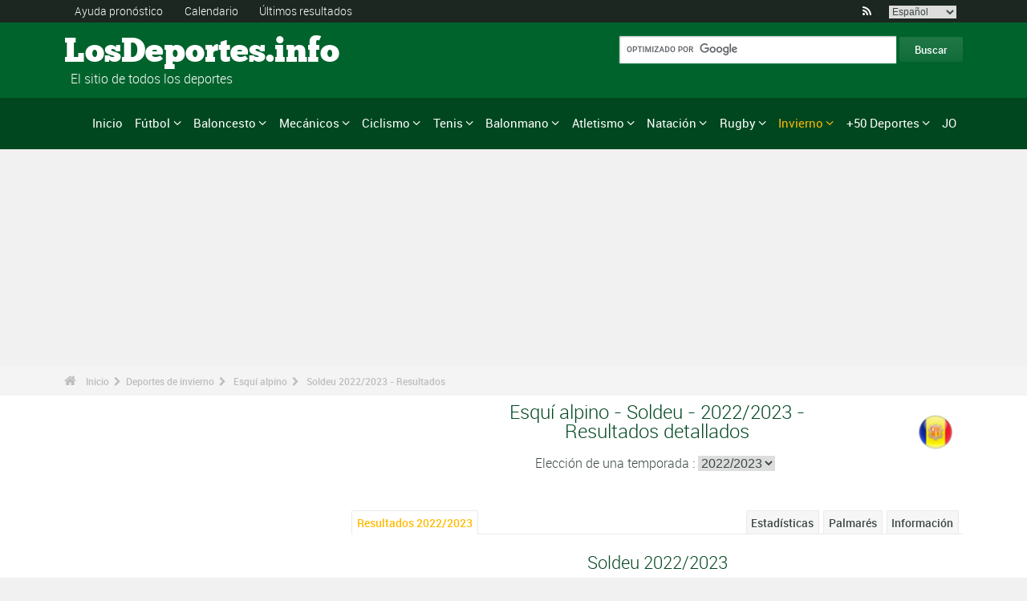

--- FILE ---
content_type: text/html; charset=UTF-8
request_url: https://www.los-deportes.info/esqui-alpino-copa-del-mundo-femenina-soldeu-resultados-2022-2023-epr123753.html
body_size: 21153
content:
<!DOCTYPE html>
<!--[if lt IE 7]>      <html lang="es" class="no-js lt-ie9 lt-ie8 lt-ie7"> <![endif]-->
<!--[if IE 7]>         <html lang="es" class="no-js lt-ie9 lt-ie8"> <![endif]-->
<!--[if IE 8]>         <html lang="es" class="no-js lt-ie9"> <![endif]-->
<!--[if gt IE 8]><!--> <html lang="es" class="no-js"> <!--<![endif]-->
<head>
  <!-- Google tag (gtag.js) --> <script async src="https://www.googletagmanager.com/gtag/js?id=G-BGGK4FFJYY"></script> <script> window.dataLayer = window.dataLayer || []; function gtag(){dataLayer.push(arguments);} gtag('js', new Date()); gtag('config', 'G-BGGK4FFJYY'); </script>
  <meta charset="utf-8">
  <!--[if IE]><meta http-equiv="X-UA-Compatible" content="IE=edge,chrome=1"><![endif]-->
  <meta content="width=device-width, initial-scale=1, maximum-scale=1, user-scalable=no" name="viewport">
  <meta content="black" name="apple-mobile-web-app-status-bar-style">
  
  <!-- Page title + Description PHP -->
  <title>Esqu&iacute; alpino - Copa del Mundo femenina - Soldeu  2022/2023 - Resultados</title>
<meta name="description" content="Esqu&iacute; alpino - Copa del Mundo femenina - Soldeu  2022/2023 - Resultados">
<meta name="keywords" content="deporte, f&uacute;tbol, baloncesto, basketball,bal&oacute;n, bal&oacute;nmano, pron&oacute;stico, deportes, pron&oacute;sticos, deportivos, jugadores, reuni&oacute;n, f1, autom&oacute;vil, atletismo,atletismo,tenis,rugby,ski,volley,estad&iacute;sticas,vela, judo, taekwondo, gimnasia, ayuda en los pron&oacute;sticos,p">
<script type="text/javascript" src="https://cache.consentframework.com/js/pa/21931/c/E69lx/stub"></script>
<script type="text/javascript" src="https://choices.consentframework.com/js/pa/21931/c/E69lx/cmp" async></script>
<script type="text/javascript" src="https://a.hit360.tech/tags/losdeportesinfo.js" async></script>
  
  <!-- Favicons -->
  <link rel="apple-touch-icon" sizes="57x57" href="favicons/apple-touch-icon-57x57.png">
  <link rel="apple-touch-icon" sizes="114x114" href="favicons/apple-touch-icon-114x114.png">
  <link rel="apple-touch-icon" sizes="72x72" href="favicons/apple-touch-icon-72x72.png">
  <link rel="apple-touch-icon" sizes="144x144" href="favicons/apple-touch-icon-144x144.png">
  <link rel="apple-touch-icon" sizes="60x60" href="favicons/apple-touch-icon-60x60.png">
  <link rel="apple-touch-icon" sizes="120x120" href="favicons/apple-touch-icon-120x120.png">
  <link rel="apple-touch-icon" sizes="76x76" href="favicons/apple-touch-icon-76x76.png">
  <link rel="apple-touch-icon" sizes="152x152" href="favicons/apple-touch-icon-152x152.png">
  <link rel="icon" type="image/png" href="favicons/favicon-196x196.png" sizes="196x196">
  <link rel="icon" type="image/png" href="favicons/favicon-160x160.png" sizes="160x160">
  <link rel="icon" type="image/png" href="favicons/favicon-96x96.png" sizes="96x96">
  <link rel="icon" type="image/png" href="favicons/favicon-16x16.png" sizes="16x16">
  <link rel="icon" type="image/png" href="favicons/favicon-32x32.png" sizes="32x32">
  <meta name="msapplication-TileColor" content="#ffffff">
  <meta name="msapplication-TileImage" content="favicons/mstile-144x144.png">

  <!-- Style Sheets -->
  <link rel="stylesheet" type="text/css" href="css/normalize.min.css">
  <link rel="stylesheet" type="text/css" href="styles.css">

  <link rel="stylesheet" type="text/css" href="css/font-awesome.min.css">  
  <link rel="stylesheet" type="text/css" href="css/jquery.sidr.light.css">
  <link rel="stylesheet" type="text/css" href="js/media/mediaelementplayer.min.css" />
  <link rel="stylesheet" type="text/css" href="js/owl-carousel/owl.carousel.css"> 
  <link rel="stylesheet" type="text/css" href="js/fancybox/jquery.fancybox.css?v=2.1.4"/> 
  <link rel="stylesheet" type="text/css" href="css/mosaic.css" />
  <link rel="stylesheet" type="text/css" href="css/responsive.css">
  <link rel="stylesheet" type="text/css" href="css/rs-plugin.css">
  <link rel="stylesheet" type="text/css" href="js/rs-plugin/css/settings.css" />
  <link rel="stylesheet" type="text/css" href="css/tooltipster.css">
  <link rel="stylesheet" type="text/css" href="css/mega.css" />
  
  <link rel="stylesheet" type="text/css" href="css/skin1.css"> <!-- change to skin2.css for other skin -->
  <link rel="stylesheet" type="text/css" href="css/full.css"> <!-- change to boxed.css for boxed style -->


  <!-- Scripts -->
  <script src="js/vendor/modernizr-2.6.2-respond-1.1.0.min.js"></script>
  
  <script async src="https://pagead2.googlesyndication.com/pagead/js/adsbygoogle.js?client=ca-pub-3931335624887431" crossorigin="anonymous"></script>
  
</head>
<body>
<div class="outter-wrapper pre-header-area header-style-1">
<div class="wrapper clearfix">
<div class="pre-header-left left">
<ul>
<li><a href="pronosticos.html" title="Ayuda pronóstico">Ayuda pronóstico</a></li>
<li><a href="calendario-deporte-2025-p0-62025.html" title="Calendario">Calendario</a></li>
<li><a href="resultados.html" title="&Uacute;ltimos resultados">&Uacute;ltimos resultados</a></li>
</ul>
</div>
<div class="pre-header-right right">
<ul class="social-links boxy">
<li><a class="fa" title="RSS" href="xml_rss.php">&#xf09e;</a></li>
<li>
<select onchange="window.location.href=this.options[this.selectedIndex].value">
<option value="https://www.the-sports.org/alpine-skiing-2022-2023-women-s-world-cup-soldeu-epr123753.html">English</option>
<option value="https://www.los-deportes.info/esqui-alpino-copa-del-mundo-femenina-soldeu-2022-2023-epr123753.html" selected="selected">Espa&ntilde;ol</option>
<option value="https://www.les-sports.info/ski-alpin-coupe-du-monde-femmes-soldeu-2022-2023-epr123753.html">Fran&ccedil;ais</option>
<option value="https://www.gli-sport.info/sci-alpino-coppa-del-mondo-femminile-soldeu-2022-2023-epr123753.html">Italiano</option>
<option value="https://www.sportuitslagen.org/alpijnse-ski-wereldbeker-dames-soldeu-2022-2023-epr123753.html">Nederlands</option>
</select>
</li>
</ul>
</div>
</div>
</div>
<!-- Header Area -->
<div class="outter-wrapper header-area header-style-1">
<div class="wrapper clearfix logo-container">
<header>
<div class="clearfix">
<div class="main-header-left left adjust-left">
<p><a class="logo text" href="/">
LosDeportes.info
</a></p>
<p id="sous_titre">&nbsp;&nbsp;El sitio de todos los deportes</p></div>
<div class="main-header-right right adjust-right">
<!-- SiteSearch Google -->

  <form action="https://www.los-deportes.info/resultados_busqueda.html" id="cse-search-box">
    <div>
      <input type="hidden" name="cx" value="partner-pub-4323819090139815:1443118806" />
      
      <input type="hidden" name="cof" value="FORID:10" />
      <input type="hidden" name="ie" value="UTF-8" />
      <input type="text" name="q" size="52" />
      <input type="submit" name="sa" value="Buscar" />
    </div>
  </form>
  
<!-- SiteSearch Google -->
</div>
</div>
</header>
</div>
</div>
<div class="outter-wrapper nav-container post-header-area header-style-1">
<div id="mobile-header" class="">
<a id="responsive-menu-button" href="#sidr-main">
<em class="fa fa-bars"></em> Menu
</a>
</div>
<div id="navigation" class="clearfix wrapper">
<ul class="menuHideBtn">
<li><a id="closebtn" class="fa" href="#">&#xf00d;</a></li>
</ul>
<nav class="nav megamenu_container">
<ul id="nav" class="right megamenu">
<li class="nav-parent"><a href="/">Inicio</a></li>
<li><a title="F&uacute;tbol - Inicio" href="futbol-s1.html" class="megamenu_drop">F&uacute;tbol</a>
<div class="dropdown_fullwidth"><!-- Begin Item Container -->
<div class="clearfix">
<div class="col-1-4">
<h3 class="mega-title">Espa&ntilde;a/Americana</h3>
<ul class="list-2 widget-list">
<li><a href="futbol-primera-division-de-espana-la-liga-2023-2024-epr131495.html">La Liga</a></li>
<li><a href="futbol-segunda-division-de-inglaterra-efl-championship-2023-2024-epr130160.html">Segunda Divisi&oacute;n</a></li>
<li><a href="futbol-copa-del-rey-de-futbol-2023-2024-epr132100.html">Copa del Rey de F&uacute;tbol</a></li>
<li><a href="futbol-primera-division-de-argentina-2024-epr133478.html">Primera Divisi&oacute;n de Argentina</a></li>
<li><a href="futbol-primera-division-de-mexico-2023-2024-epr131634.html">Primera Divisi&oacute;n de M&eacute;xico</a></li>
</ul>
</div>
<div class="col-1-4">
<h3 class="mega-title">Europa</h3>
<ul class="list-2 widget-list">
<li><a href="futbol-primera-division-de-inglaterra-premier-league-2023-2024-epr129436.html">Primera Divisi&oacute;n de Inglaterra</a></li>
<li><a href="futbol-primera-division-de-italia-serie-a-2023-2024-epr131449.html">Serie A</a></li>
<li><a href="futbol-primera-division-de-alemania-bundesliga-2023-2024-epr131496.html">Primera Divisi&oacute;n de Alemania</a></li>
<li><a href="futbol-primera-division-de-francia-ligue-1-2023-2024-epr131370.html">Primera Divisi&oacute;n de Francia</a></li>
<li><a href="futbol-primera-division-de-portugal-superliga-2023-2024-epr131460.html">Primera Divisi&oacute;n de Portugal</a></li>
</ul>
</div>
<div class="col-1-4">
<h3 class="mega-title">Internacional</h3>
<ul class="list-2 widget-list">
<li><a href="futbol-copa-mundial-de-futbol-2022-epr100095.html">Copa Mundial de F&uacute;tbol</a></li>
<li><a href="futbol-campeonato-europeo-masculino-2024-epr131210.html">Campeonato Europeo masculino</a></li>
<li><a href="futbol-liga-de-campeones-de-la-uefa-2023-2024-epr131400.html">Liga de Campeones de la UEFA</a></li>
<li><a href="futbol-uefa-europa-league-2023-2024-epr131424.html">UEFA Europa League</a></li>
<li><a href="futbol-clasificacion-mundial-fifa-hombres-s1-c281-l0.html">Clasificaci&oacute;n Mundial FIFA - Hombres</a></li>
</ul>
</div>
<div class="col-1-4 last">
<h3 class="mega-title">Enlaces generales</h3>
<ul class="list-2 widget-list">
<li><a href="futbol-ayuda-para-pronosticos-s1-c1-b0.html">Ayuda para pron&oacute;sticos</a></li>
<li><a href="futbol-estadisticas-s1-c2.html">Estad&iacute;sticas</a></li>
<li><a href="futbol-s1-palmares-grandes-competiciones.html">Palmar&eacute;s</a></li>
<li><a href="futbol-calendario-2024-s1-c0-b0-u329.html">Calendario 2024</a></li>
<li><a href="futbol-calendario-2023-2024-s1-c0-b0-u328.html">Calendario 2023/2024</a></li>
</ul>
</div>
</div>
</div>
</li>
<li class="nav-parent"><a title="Baloncesto - Inicio" href="baloncesto-s6.html" class="megamenu_drop">Baloncesto</a>
<div class="dropdown_fullwidth"><!-- Begin Item Container -->
<div class="clearfix">
<div class="col-1-4">
<h3 class="mega-title">Espa&ntilde;a/Americana</h3>
<ul class="list-2 widget-list">
<li><a href="baloncesto-espana-liga-acb-2023-2024-epr131591.html">Espa&ntilde;a - Liga ACB</a></li>
<li><a href="baloncesto-espana-leb-oro-2023-2024-epr131592.html">Espa&ntilde;a - LEB Oro</a></li>
<li><a href="baloncesto-copa-del-rey-2022-2023-epr124872.html">Copa del Rey</a></li>
<li><a href="baloncesto-national-basketball-association-temporada-regular-2023-2024-resultados-eprd132160.html">NBA</a></li>
<li><a href="baloncesto-wnba-2022-epr119968.html">WNBA</a></li>
</ul>
</div>
<div class="col-1-4">
<h3 class="mega-title">Copas de Europa</h3>
<ul class="list-2 widget-list">
<li><a href="baloncesto-euroliga-masculina-2023-2024-epr125248.html">Euroliga masculina</a></li>
<li><a href="baloncesto-euroliga-femenina-2023-2024-epr132122.html">Euroliga femenina</a></li>
<li><a href="baloncesto-basketball-champions-league-2023-2024-epr132125.html">Basketball Champions League</a></li>
<li><a href="baloncesto-eurocup-masculina-2023-2024-epr132135.html">Eurocup masculina</a></li>
<li><a href="baloncesto-eurocopa-femenina-2023-2024-epr132139.html">Eurocopa Femenina</a></li>
</ul>
</div>
<div class="col-1-4">
<h3 class="mega-title">Internacional</h3>
<ul class="list-2 widget-list">
<li><a href="baloncesto-campeonato-mundial-masculino-2023-epr102619.html">Campeonato Mundial masculino</a></li>
<li><a href="baloncesto-campeonato-mundial-femenino-2022-epr113758.html">Campeonato Mundial femenino</a></li>
<li><a href="baloncesto-campeonato-europeo-masculino-2022-epr113561.html">Campeonato Europeo masculino</a></li>
<li><a href="baloncesto-campeonato-europeo-mujeres-2023-epr129369.html">Campeonato Europeo Mujeres</a></li>
</ul>
</div>
<div class="col-1-4 last">
<h3 class="mega-title">Enlaces generales</h3>
<ul class="list-2 widget-list">
<li><a href="baloncesto-ayuda-para-pronosticos-s6-c1-b0.html">Ayuda para pron&oacute;sticos</a></li>
<li><a href="baloncesto-estadisticas-s6-c2.html">Estad&iacute;sticas</a></li>
<li><a href="baloncesto-s6-palmares-grandes-competiciones.html">Palmar&eacute;s</a></li>
<li><a href="baloncesto-calendario-2024-s6-c0-b0-u329.html">Calendario 2024</a></li>
<li><a href="baloncesto-calendario-2023-2024-s6-c0-b0-u328.html">Calendario 2023/2024</a></li>
</ul>
</div>
</div>
</div>
</li>
<li class="nav-parent"><a title="Mec&aacute;nicos - Inicio" href="deportes-automoviles-s13.html" class="megamenu_drop">Mec&aacute;nicos</a>
<div class="dropdown_fullwidth"><!-- Begin Item Container -->
<div class="clearfix">
<div class="col-1-4">
<h3 class="mega-title">F&oacute;rmula 1</h3>
<ul class="list-2 widget-list">
<li><a href="f1-formula-1-g36.html">Inicio F1</a></li>
<li><a href="formula-1-calendario-2024-s13-c0-b0-g36-u329.html">Calendario 2024</a></li>
<li><a href="deportes-mecanicos-clasificacion-de-los-pilotos-s13-c1851-l0.html">Clasificaci&oacute;n de los pilotos</a></li>
<li><a href="deportes-mecanicos-clasificacion-de-los-constructores-s13-c1180-l0.html">Clasificaci&oacute;n de los constructores</a></li>
<li><a href="formula-1-campeonato-mundial-de-formula-1-presentacion-palmares-sup402.html">Palmar&eacute;s</a></li>
</ul>
</div>
<div class="col-1-4">
<h3 class="mega-title">Rally</h3>
<ul class="list-2 widget-list">
<li><a href="rally-g39.html">Inicio Rally</a></li>
<li><a href="rally-calendario-2024-s13-c0-b0-g39-u329.html">Calendario 2024</a></li>
<li><a href="deportes-mecanicos-clasificacion-de-los-pilotos-s13-c1794-l0.html">Clasificaci&oacute;n de los pilotos</a></li>
<li><a href="deportes-mecanicos-clasificacion-de-los-constructores-s13-c1182-l0.html">Clasificaci&oacute;n de los constructores</a></li>
<li><a href="rally-campeonato-mundial-de-rally-presentacion-palmares-sup406.html">Palmar&eacute;s</a></li>
</ul>
</div>
<div class="col-1-4">
<h3 class="mega-title">Motociclismo</h3>
<ul class="list-2 widget-list">
<li><a href="motociclismo-g37.html">Inicio Motociclismo</a></li>
<li class="sousel"><a href="motociclismo-calendario-2024-s13-c0-b0-g37-u329.html">Motociclismo Calendario 2024</a></li>
<li class="sousel"><a href="motociclismo-motogp-2024-epr133543.html">MotoGP</a></li>
<li><a href="motocross-g86.html">Inicio Motocross</a></li>
<li class="sousel"><a href="motocross-calendario-2024-s13-c0-b0-g86-u329.html">Motocross Calendario 2024</a></li>
</ul>
</div>
<div class="col-1-4 last">
<h3 class="mega-title">Otros</h3>
<ul class="list-2 widget-list">
<li><a href="rally-raid-g284.html">Rally Raid</a></li>
<li><a href="resistencia-g426.html">Resistencia</a></li>
<li><a href="wtcc-g174.html">WTCC</a></li>
<li><a href="superbike-g176.html">Superbike</a></li>
</ul>
</div>
</div>
</div>
</li>
<li class="nav-parent"><a title="Ciclismo - Inicio" href="ciclismo-s2.html" class="megamenu_drop">Ciclismo</a>
<div class="dropdown_fullwidth"><!-- Begin Item Container -->
<div class="clearfix">
<div class="col-1-4">
<h3 class="mega-title">Grandes vueltas</h3>
<ul class="list-2 widget-list">
<li><a href="ciclismo-tour-de-francia-resultados-2023-epr123956.html">Tour de Francia</a></li>
<li><a href="ciclismo-giro-de-italia-resultados-2024-hombres-epm132490.html">Giro de Italia</a></li>
<li><a href="ciclismo-vuelta-a-espana-2024-epr132491.html">Vuelta a Espa&ntilde;a</a></li>
<li class="livide"></li>
<li><a href="ciclismo-tour-de-francia-presentacion-palmares-sup94.html">Palmar&eacute;s TDF</a></li>
</ul>
</div>
<div class="col-1-4">
<h3 class="mega-title">Camp. Mundial / WT</h3>
<ul class="list-2 widget-list">
<li><a href="ciclismo-campeonato-del-mundo-resultados-2023-hombres-epm110909.html">Campeonato del Mundo</a></li>
<li><a href="ciclismo-uci-world-tour-clasicas-calendario-2024-s2-c0-b0-g22-u329.html">World Tour Cl&aacute;sicas</a></li>
<li><a href="ciclismo-uci-world-tour-carreras-por-etapas-calendario-2024-s2-c0-b0-g28-u329.html">World Tour Carreras por etapas</a></li>
<li><a href="ciclismo-uci-europe-tour-clasicas-calendario-2024-s2-c0-b0-g23-u329.html">Europa Tour Cl&aacute;sicas</a></li>
<li><a href="ciclismo-uci-europe-tour-carreras-por-etapas-calendario-2024-s2-c0-b0-g194-u329.html">Europa Tour Carreras por etapas</a></li>
</ul>
</div>
<div class="col-1-4">
<h3 class="mega-title">Enlaces generales</h3>
<ul class="list-2 widget-list">
<li><a href="ciclismo-ayuda-para-pronosticos-s2-c1-b0.html">Ayuda para pron&oacute;sticos</a></li>
<li><a href="ciclismo-estadisticas-s2-c2.html">Estad&iacute;sticas</a></li>
<li><a href="ciclismo-s2-palmares-grandes-competiciones.html">Palmar&eacute;s</a></li>
<li><a href="ciclismo-calendario-2024-s2-c0-b0-u329.html">Calendario 2024</a></li>
<li><a href="ciclismo-clasificacion-uci-masculino-s2-c457-l0.html">Clasificaci&oacute;n UCI masculino</a></li>
</ul>
</div>
<div class="col-1-4 last">
<h3 class="mega-title">Otros deportes de ciclismo</h3>
<ul class="list-2 widget-list">
<li><a href="ciclocross-s17.html">Ciclocross</a></li>
<li class="sousel"><a href="ciclocross-calendario-2023-2024-s17-c0-b0-u328.html">Calendario 2023/2024</a></li>
<li><a href="ciclismo-en-pista-s24.html">Ciclismo en pista</a></li>
<li><a href="ciclismo-de-montana-s25.html">VTT</a></li>
<li><a href="bmx-s29.html">BMX</a></li>
</ul>
</div>
</div>
</div>
</li>
<li class="nav-parent"><a title="Tenis - Inicio" href="tenis-s4.html" class="megamenu_drop">Tenis</a>
<div class="dropdown_fullwidth"><!-- Begin Item Container -->
<div class="clearfix">
<div class="col-1-4">
<h3 class="mega-title">ATP / WTA</h3>
<ul class="list-2 widget-list">
<li><a href="tenis-atp-world-tour-calendario-2024-s4-c0-b0-g4-u329.html">Calendario ATP</a></li>
<li><a href="tenis-ranking-atp-s4-c15-l0.html">Ranking ATP</a></li>
<li><a href="tenis-wta-tour-calendario-2024-s4-c0-b0-g5-u329.html">Calendario WTA</a></li>
<li><a href="tenis-ranking-wta-individual-s4-c212-l0.html">Ranking WTA</a></li>
</ul>
</div>
<div class="col-1-4">
<h3 class="mega-title">Grand Slam masculino</h3>
<ul class="list-2 widget-list">
<li><a href="tenis-grand-slam-masculino-australian-open-2024-resultados-eprd132722.html">Australian Open</a></li>
<li><a href="tenis-grand-slam-masculino-roland-garros-2023-resultados-eprd123949.html">Roland Garros</a></li>
<li><a href="tenis-grand-slam-masculino-wimbledon-2023-resultados-eprd123950.html">Wimbledon</a></li>
<li><a href="tenis-grand-slam-masculino-us-open-2023-resultados-eprd123955.html">US Open</a></li>
</ul>
</div>
<div class="col-1-4">
<h3 class="mega-title">Otros</h3>
<ul class="list-2 widget-list">
<li><a href="tenis-copa-davis-calendario-2024-s4-c0-b0-g70-u329.html">Copa Davis</a></li>
<li><a href="tenis-fed-cup-calendario-2024-s4-c0-b0-g71-u329.html">Fed Cup</a></li>
<li><a href="tenis-atp-1000-atp-world-tour-finals-2023-resultados-eprd129211.html">ATP World Tour Finals</a></li>
<li><a href="tenis-masters-series-madrid-2024-resultados-eprd134089.html">Madrid</a></li>
</ul>
</div>
<div class="col-1-4 last">
<h3 class="mega-title">Enlaces generales</h3>
<ul class="list-2 widget-list">
<li><a href="tenis-ayuda-para-pronosticos-s4-c1-b0.html">Ayuda para pron&oacute;sticos</a></li>
<li><a href="tenis-estadisticas-s4-c2.html">Estad&iacute;sticas</a></li>
<li><a href="tenis-s4-palmares-grandes-competiciones.html">Palmar&eacute;s</a></li>
<li><a href="tenis-calendario-2024-s4-c0-b0-u329.html">Calendario 2024</a></li>
</ul>
</div>
</div>
</div>
</li>
<li class="nav-parent"><a title="Balonmano - Inicio" href="balonmano-s8.html" class="megamenu_drop">Balonmano</a>
<div class="dropdown_fullwidth"><!-- Begin Item Container -->
<div class="clearfix">
<div class="col-1-4">
<h3 class="mega-title">Espa&ntilde;a</h3>
<ul class="list-2 widget-list">
<li><a href="balonmano-espana-liga-asobal-2023-2024-epr131740.html">Espa&ntilde;a Liga ASOBAL</a></li>
<li><a href="balonmano-liga-espanola-femenino-2023-2024-epr131743.html">Liga Espa&ntilde;ola Femenino</a></li>
<li><a href="balonmano-espana-copa-asobal-2022-2023-epr124885.html">Espa&ntilde;a - Copa ASOBAL</a></li>
<li><a href="balonmano-copa-del-rey-2022-2023-epr124886.html">Copa del Rey</a></li>
</ul>
</div>
<div class="col-1-4">
<h3 class="mega-title">Copas de Europa</h3>
<ul class="list-2 widget-list">
<li><a href="balonmano-liga-de-campeones-masculina-2023-2024-epr131695.html">Liga de Campeones masculina</a></li>
<li><a href="balonmano-liga-de-campeones-femenina-2023-2024-epr131699.html">Liga de Campeones femenina</a></li>
<li><a href="balonmano-copa-ehf-masculina-2023-2024-epr131703.html">Copa EHF masculina</a></li>
<li><a href="balonmano-copa-ehf-femenina-2023-2024-epr131712.html">Copa EHF femenina</a></li>
<li><a href="balonmano-ehf-challenge-cup-masculina-2023-2024-epr131718.html">EHF Challenge Cup masculina</a></li>
</ul>
</div>
<div class="col-1-4">
<h3 class="mega-title">Internacional</h3>
<ul class="list-2 widget-list">
<li><a href="balonmano-campeonato-mundial-masculino-2023-epr114185.html">Campeonato Mundial masculino</a></li>
<li><a href="balonmano-campeonato-mundial-femenino-2023-epr129695.html">Campeonato Mundial femenino</a></li>
<li><a href="balonmano-campeonato-de-europa-masculino-2024-epr130056.html">Campeonato de Europa masculino</a></li>
<li><a href="balonmano-campeonato-de-europa-feminino-2024-epr115493.html">Campeonato de Europa feminino</a></li>
</ul>
</div>
<div class="col-1-4 last">
<h3 class="mega-title">Enlaces generales</h3>
<ul class="list-2 widget-list">
<li><a href="balonmano-ayuda-para-pronosticos-s8-c1-b0.html">Ayuda para pron&oacute;sticos</a></li>
<li><a href="balonmano-estadisticas-s8-c2.html">Estad&iacute;sticas</a></li>
<li><a href="balonmano-s8-palmares-grandes-competiciones.html">Palmar&eacute;s</a></li>
<li><a href="balonmano-calendario-2024-s8-c0-b0-u329.html">Calendario 2024</a></li>
<li><a href="balonmano-calendario-2023-2024-s8-c0-b0-u328.html">Calendario 2023/2024</a></li>
</ul>
</div>
</div>
</div>
</li>
<li class="nav-parent"><a title="Atletismo - Inicio" href="atletismo-s5.html" class="megamenu_drop">Atletismo</a>
<div class="dropdown_fullwidth"><!-- Begin Item Container -->
<div class="clearfix">
<div class="col-1-3">
<h3 class="mega-title">Los eventos mayores</h3>
<ul class="list-2 widget-list">
<li><a href="atletismo-juegos-olimpicos-resultados-2021-hombres-epm89370.html">Juegos Ol&iacute;mpicos</a></li>
<li><a href="atletismo-campeonato-del-mundo-resultados-2023-hombres-epm103927.html">Campeonato del Mundo</a></li>
<li><a href="atletismo-campeonato-del-mundo-en-pista-cubierta-resultados-2024-hombres-epm110968.html">Campeonato del Mundo en pista cubierta</a></li>
<li><a href="atletismo-campeonato-de-europa-resultados-2022-hombres-epm109125.html">Campeonato de Europa</a></li>
</ul>
</div>
<div class="col-1-3">
<h3 class="mega-title">Calendarios</h3>
<ul class="list-2 widget-list">
<li><a href="atletismo-liga-de-diamante-calendario-2024-s5-c0-b0-g46-u329.html">Liga de Diamante</a></li>
<li><a href="atletismo-eventos-internacionales-calendario-2024-s5-c0-b0-g61-u329.html">Eventos Internacionales</a></li>
<li><a href="atletismo-world-challenge-meeting-calendario-2024-s5-c0-b0-g168-u329.html">World Challenge Meeting</a></li>
<li><a href="atletismo-maraton-calendario-2024-s5-c0-b0-g218-u329.html">Marat&oacute;n</a></li>
</ul>
</div>
<div class="col-1-3 last">
<h3 class="mega-title">Enlaces generales</h3>
<ul class="list-2 widget-list">
<li><a href="atletismo-ayuda-para-pronosticos-s5-c1-b0.html">Ayuda para pron&oacute;sticos</a></li>
<li><a href="atletismo-estadisticas-s5-c2.html">Estad&iacute;sticas</a></li>
<li><a href="atletismo-s5-palmares-grandes-competiciones.html">Palmar&eacute;s</a></li>
<li><a href="atletismo-calendario-2024-s5-c0-b0-u329.html">Calendario 2024</a></li>
</ul>
</div>
</div>
</div>
</li>
<li class="nav-parent"><a title="Nataci&oacute;n - Inicio" href="natacion-g81.html" class="megamenu_drop">Nataci&oacute;n</a>
<div class="dropdown_fullwidth"><!-- Begin Item Container -->
<div class="clearfix">
<div class="col-1-3">
<h3 class="mega-title">Los eventos mayores</h3>
<ul class="list-2 widget-list">
<li><a href="natacion-juegos-olimpicos-resultados-2021-hombres-epm97092.html">Juegos Ol&iacute;mpicos</a></li>
<li><a href="natacion-campeonato-mundial-resultados-2024-hombres-epm131216.html">Campeonato Mundial</a></li>
<li><a href="natacion-campeonato-mundial-en-piscina-corta-resultados-2022-hombres-epm122470.html">Campeonato Mundial en Piscina Corta</a></li>
<li><a href="natacion-campeonato-europeo-resultados-2022-hombres-epm104066.html">Campeonato Europeo</a></li>
</ul>
</div>
<div class="col-1-3">
<h3 class="mega-title">Calendarios</h3>
<ul class="list-2 widget-list">
<li><a href="natacion-calendario-2024-s10-c0-b0-g81-u329.html">Nataci&oacute;n 2024</a></li>
<li><a href="saltos-g82.html">Saltos 2024</a></li>
<li><a href="natacion-artistica-calendario-2024-s10-c0-b0-g127-u329.html">Nataci&oacute;n art&iacute;stica 2024</a></li>
</ul>
</div>
<div class="col-1-3 last">
<h3 class="mega-title">Enlaces generales</h3>
<ul class="list-2 widget-list">
<li><a href="natacion-ayuda-para-pronosticos-s10-c1-b0.html">Ayuda para pron&oacute;sticos</a></li>
<li><a href="natacion-estadisticas-s10-c2.html">Estad&iacute;sticas</a></li>
<li><a href="natacion-s10-palmares-grandes-competiciones.html">Palmar&eacute;s</a></li>
<li><a href="natacion-calendario-2024-s10-c0-b0-u329.html">Calendario 2024</a></li>
</ul>
</div>
</div>
</div>
</li>
<li class="nav-parent"><a title="Rugby - Inicio" href="rugby-s11.html" class="megamenu_drop">Rugby</a>
<div class="dropdown_fullwidth"><!-- Begin Item Container -->
<div class="clearfix">
<div class="col-1-4">
<h3 class="mega-title">Campeonatos</h3>
<ul class="list-2 widget-list">
<li><a href="rugby-espana-division-de-honor-2023-2024-epr131767.html">Espa&ntilde;a - Divisi&oacute;n de Honor</a></li>
<li><a href="rugby-liga-de-inglaterra-2023-2024-epr131765.html">Liga de Inglaterra</a></li>
<li><a href="rugby-liga-celta-2023-2024-epr131771.html">Liga Celta</a></li>
<li><a href="rugby-top-14-2023-2024-epr131605.html">TOP 14</a></li>
</ul>
</div>
<div class="col-1-4">
<h3 class="mega-title">Copas de Europa</h3>
<ul class="list-2 widget-list">
<li><a href="rugby-copa-heineken-2023-2024-epr132043.html">Copa Heineken</a></li>
<li><a href="rugby-european-challenge-cup-2023-2024-epr132405.html">European Challenge Cup</a></li>
<li class="livide"></li>
</ul>
</div>
<div class="col-1-4">
<h3 class="mega-title">Internacional</h3>
<ul class="list-2 widget-list">
<li><a href="rugby-copa-del-mundo-2023-epr110258.html">Copa del Mundo</a></li>
<li><a href="rugby-seis-naciones-2024-epr132743.html">Seis Naciones</a></li>
<li><a href="rugby-test-match-2024-epr132744.html">Test match</a></li>
<li><a href="rugby-tres-naciones-2023-epr130159.html">Tres Naciones</a></li>
<li><a href="rugby-clasificacion-mundial-irb-s11-c216-l0.html">Clasificaci&oacute;n Mundial IRB</a></li>
</ul>
</div>
<div class="col-1-4 last">
<h3 class="mega-title">Enlaces generales</h3>
<ul class="list-2 widget-list">
<li><a href="rugby-ayuda-para-pronosticos-s11-c1-b0.html">Ayuda para pron&oacute;sticos</a></li>
<li><a href="rugby-estadisticas-s11-c2.html">Estad&iacute;sticas</a></li>
<li><a href="rugby-s11-palmares-grandes-competiciones.html">Palmar&eacute;s</a></li>
<li><a href="rugby-calendario-2024-s11-c0-b0-u329.html">Calendario 2024</a></li>
<li><a href="rugby-calendario-2023-2024-s11-c0-b0-u328.html">Calendario 2023/2024</a></li>
</ul>
</div>
</div>
</div>
</li>
<li class="nav-parent"><a title="Invierno - Inicio" href="deportes-de-invierno.html" style="color: #ffba00;" class="megamenu_drop">Invierno</a>
<div class="dropdown_fullwidth"><!-- Begin Item Container -->
<div class="clearfix">
<div class="col-1-4">
<h3 class="mega-title">Inicio Invierno</h3>
<ul class="list-2 widget-list">
<li><a href="deportes-de-invierno.html">Invierno - Inicio</a></li>
<li><a href="juegos-olimpicos-de-invierno-lista-jue-s16-c0-b0-j1.html">Juegos Ol&iacute;mpicos</a></li>
</ul>
</div>
<div class="col-1-4">
<h3 class="mega-title">Hockey sobre hielo</h3>
<ul class="list-2 widget-list">
<li><a href="hockey-sobre-cesped-s9.html">Hockey sobre hielo - Inicio</a></li>
<li><a href="hockey-sobre-hielo-calendario-2023-2024-s9-c0-b0-u328.html">Calendario 2023/2024</a></li>
<li><a href="hockey-sobre-hielo-national-hockey-league-temporada-regular-2023-2024-resultados-eprd131368.html">NHL</a></li>
<li><a href="hockey-sobre-hielo-liga-de-campeones-de-hockey-sobre-hielo-2023-2024-epr131349.html">Champions League</a></li>
</ul>
</div>
<div class="col-1-4">
<h3 class="mega-title">Invierno</h3>
<ul class="list-2 widget-list">
<li><a href="esqui-alpino-g42.html">Esqu&iacute; alpino</a></li>
<li class="sousel"><a href="esqui-alpino-calendario-2023-2024-s12-c0-b0-g42-u328.html">Esqu&iacute; alpino 2023/2024</a></li>
<li><a href="salto-en-esqui-g77.html">Salto en esqu&iacute;</a></li>
<li><a href="esqui-de-fondo-g109.html">Esqu&iacute; de fondo</a></li>
<li><a href="esqui-acrobatico-g102.html">Esqu&iacute; acrob&aacute;tico</a></li>
</ul>
</div>
<div class="col-1-4 last">
<h3 class="mega-title">Otros</h3>
<ul class="list-2 widget-list">
<li><a href="biatlon-g43.html">Biatl&oacute;n</a></li>
<li><a href="combinada-nordica-g110.html">Combinada n&oacute;rdica</a></li>
<li><a href="snowboarding-g117.html">Snowboarding</a></li>
<li><a href="patinaje-artistico-sobre-hielo-g116.html">Patinaje art&iacute;stico</a></li>
</ul>
</div>
</div>
</div>
</li>
<li class="nav-parent"><a title="+50 Deportes - Inicio" href="otros-deportes.html" class="megamenu_drop">+50 Deportes</a>
<div class="dropdown_fullwidth"><!-- Begin Item Container -->
<div class="clearfix">
<div class="col-1-4">
<h3 class="mega-title">+50 Deportes - Inicio</h3>
<ul class="list-2 widget-list">
<li><a href="otros-deportes.html">+50 Deportes - Inicio</a></li>
</ul>
<h3 class="mega-title">Competici&oacute;n multideporte</h3>
<ul class="list-2 widget-list">
<li><a href="juegos-olimpicos-s16.html">Inicio Juegos Ol&iacute;mpicos</a></li>
<li><a href="juegos-olimpicos-de-verano-lista-jue-s16-c0-b0-j0.html">Juegos Ol&iacute;mpicos de Verano</a></li>
<li><a href="juegos-olimpicos-de-invierno-lista-jue-s16-c0-b0-j1.html">Juegos Ol&iacute;mpicos de Invierno</a></li>
<li><a href="juegos-europeos-ms1.html">Juegos Europeos</a></li>
<li><a href="juegos-mundiales-ms4.html">Juegos Mundiales</a></li>
</ul>
</div>
<div class="col-1-4">
<h3 class="mega-title">Deportes n&aacute;uticos</h3>
<ul class="list-2 widget-list">
<li><a href="natacion-g81.html">Nataci&oacute;n</a></li>
<li><a href="saltos-g82.html">Saltos</a></li>
<li><a href="surf-g126.html">Surf</a></li>
<li><a href="vela-g85.html">Vela</a></li>
<li><a href="remo-g83.html">Remo</a></li>
<li><a href="waterpolo-s32.html">Waterpolo</a></li>
</ul>
</div>
<div class="col-1-4">
<h3 class="mega-title">Deportes Colectivos</h3>
<ul class="list-2 widget-list">
<li><a href="beisbol-s15.html">B&eacute;isbol</a></li>
<li><a href="futbol-americano-s14.html">F&uacute;tbol Americano</a></li>
<li><a href="futsa-futbol-sala-s38.html">Futsal</a></li>
<li><a href="hockey-sobre-cesped-s33.html">Hockey sobre c&eacute;sped</a></li>
<li><a href="voley-playa-s23.html">V&oacute;ley Playa</a></li>
<li><a href="voleibol-s3.html">V&oacute;leibol</a></li>
</ul>
</div>
<div class="col-1-4 last">
<h3 class="mega-title">Otros deportes individuales</h3>
<ul class="list-2 widget-list">
<li><a href="golf-s7.html">Golf</a></li>
<li><a href="badminton-s30.html">B&aacute;dminton</a></li>
<li><a href="tenis-de-mesa-s31.html">Tenis de mesa</a></li>
<li><a href="judo-g89.html">Judo</a></li>
<li><a href="esgrima-g122.html">Esgrima</a></li>
<li><a href="dardos-s37.html">Dardos</a></li>
<li><a href="gimnasia-g94.html">Gimnasia</a></li>
<li><a href="halterofilia-g95.html">Halterofilia</a></li>
</ul>
</div>
</div>
</div>
</li>
<li class="nav-parent"><a title="JO 2024 - Inicio" href="2024-paris-juegos-olimpicos-de-verano-s16-c0-b0-j0-u329.html">JO</a></li>
</ul>
</nav>
</div>
</div>
<div id="hit-hd-top" style="min-height:250px;"></div>
<div class="outter-wrapper breadcrumb-wrapper">
<div class="wrapper">
<a href="/" class="accueil">&nbsp;</a><a href="/">Inicio</a><a href="deportes-de-invierno.html">Deportes de invierno</a>
<a href="esqui-alpino-g42.html">Esqu&iacute; alpino</a>
<a href="esqui-alpino-copa-del-mundo-femenina-soldeu-2022-2023-epr123753.html">Soldeu 2022/2023 - Resultados</a>
</div>
</div>
<!-- Debut outter-wrapper body-wrapper  -->
<div class="outter-wrapper body-wrapper">
<!-- Debut wrapper clearfix  -->
<div class="wrapper clearfix">
<!-- Debut 1ere Colonne  -->
<nav class="col-1-4-plus">
<div class="widget">
<div id="hit-sid-top" style="min-height:250px;"></div>
<div class="menu_sec_div"><ul class="menu_sec">
<li><a href="deportes-de-invierno.html">Deportes de invierno - Inicio</a></li>
<li><a href="esqui-alpino-g42.html">Esqu&iacute; alpino - Inicio</a></li>
<li class="separe"><input type="radio" name="tab2" id="tab1e" class="tabs" checked="checked" />
<label for="tab1e" class="open" accesskey="6"><img src="images/trans.gif" alt="" />Esqu&iacute; alpino - 2022/2023</label>
<ul id="sousmenu2">
<li><a href="esqui-alpino-campeonato-mundial-de-esqui-resultados-2022-2023-hombres-epm125375.html">06/02 - Campeonato Mundial</a></li>
<li><a href="esqui-alpino-campeonato-mundial-de-esqui-junior-resultados-2022-2023-hombres-epm128888.html">17/01 - Campeonato Mundial J&uacute;nior</a></li>
<li><a href="esqui-alpino-juegos-olimpicos-de-la-juventud-resultados-2022-2023-hombres-epm126493.html">24/01 - Juegos Ol&iacute;mpicos de la Juventud</a></li>
<li><a href="esqui-alpino-universiadas-resultados-2022-2023-hombres-epm127721.html">12/01 - Universiadas</a></li>
<li><a href="esqui-alpino-copa-del-mundo-masculina-2022-2023-epr123714.html">Copa del Mundo masculina</a></li>
<li class="sousepr"><a href="esqui-alpino-copa-del-mundo-masculina-solden-resultados-2022-2023-epr123715.html">22/10 - S&ouml;lden</a></li>
<li class="sousepr"><a href="esqui-alpino-copa-del-mundo-masculina-zermatt-cervinia-resultados-2022-2023-epr123717.html">26/10 - Zermatt-Cervinia</a></li>
<li class="sousepr"><a href="esqui-alpino-copa-del-mundo-masculina-lech-zurs-resultados-2022-2023-epr123720.html">12/11 - Lech / Z&uuml;rs</a></li>
<li class="sousepr"><a href="esqui-alpino-copa-del-mundo-masculina-lago-louise-resultados-2022-2023-epr123722.html">23/11 - Lago Louise</a></li>
<li class="sousepr"><a href="esqui-alpino-copa-del-mundo-masculina-beaver-creek-resultados-2022-2023-epr123724.html">29/11 - Beaver Creek</a></li>
<li class="sousepr"><a href="esqui-alpino-copa-del-mundo-masculina-val-d-isere-resultados-2022-2023-epr123726.html">10/12 - Val d'Isere</a></li>
<li class="sousepr"><a href="esqui-alpino-copa-del-mundo-masculina-val-gardena-groeden-resultados-2022-2023-epr123728.html">13/12 - Val Gardena / Groeden</a></li>
<li class="sousepr"><a href="esqui-alpino-copa-del-mundo-masculina-alta-badia-resultados-2022-2023-epr123730.html">18/12 - Alta Badia</a></li>
<li class="sousepr"><a href="esqui-alpino-copa-del-mundo-masculina-madonna-di-campiglio-resultados-2022-2023-epr123731.html">22/12 - Madonna di Campiglio</a></li>
<li class="sousepr"><a href="esqui-alpino-copa-del-mundo-masculina-bormio-resultados-2022-2023-epr123732.html">26/12 - Bormio</a></li>
<li class="sousepr"><a href="esqui-alpino-copa-del-mundo-masculina-garmisch-partenkirchen-resultados-2022-2023-epr123734.html">04/01 - Garmisch-Partenkirchen</a></li>
<li class="sousepr"><a href="esqui-alpino-copa-del-mundo-masculina-adelboden-resultados-2022-2023-epr123736.html">07/01 - Adelboden</a></li>
<li class="sousepr"><a href="esqui-alpino-copa-del-mundo-masculina-wengen-resultados-2022-2023-epr123739.html">10/01 - Wengen</a></li>
<li class="sousepr"><a href="esqui-alpino-copa-del-mundo-masculina-kitzbuhel-resultados-2022-2023-epr123741.html">17/01 - Kitzb&uuml;hel</a></li>
<li class="sousepr"><a href="esqui-alpino-copa-del-mundo-masculina-schladming-resultados-2022-2023-epr123743.html">24/01 - Schladming</a></li>
<li class="sousepr"><a href="esqui-alpino-copa-del-mundo-masculina-cortina-d-ampezzo-resultados-2022-2023-epr129021.html">28/01 - Cortina d'Ampezzo</a></li>
<li class="sousepr"><a href="esqui-alpino-copa-del-mundo-masculina-chamonix-resultados-2022-2023-epr123746.html">04/02 - Chamonix</a></li>
<li class="sousepr"><a href="esqui-alpino-copa-del-mundo-masculina-palisades-tahoe-resultados-2022-2023-epr123748.html">25/02 - Palisades Tahoe</a></li>
<li class="sousepr"><a href="esqui-alpino-copa-del-mundo-masculina-aspen-resultados-2022-2023-epr123749.html">01/03 - Aspen</a></li>
<li class="sousepr"><a href="esqui-alpino-copa-del-mundo-masculina-kranjska-gora-resultados-2022-2023-epr123752.html">11/03 - Kranjska Gora</a></li>
<li class="sousepr"><a href="esqui-alpino-copa-del-mundo-masculina-soldeu-resultados-2022-2023-epr123754.html">13/03 - Soldeu</a></li>
<li><a href="esqui-alpino-copa-del-mundo-femenina-2022-2023-epr123713.html">Copa del Mundo femenina</a></li>
<li class="sousepr"><a href="esqui-alpino-copa-del-mundo-femenina-solden-resultados-2022-2023-epr123716.html">22/10 - S&ouml;lden</a></li>
<li class="sousepr"><a href="esqui-alpino-copa-del-mundo-femenina-zermatt-cervinia-resultados-2022-2023-epr123718.html">02/11 - Zermatt-Cervinia</a></li>
<li class="sousepr"><a href="esqui-alpino-copa-del-mundo-femenina-lech-zurs-resultados-2022-2023-epr123719.html">12/11 - Lech / Z&uuml;rs</a></li>
<li class="sousepr"><a href="esqui-alpino-copa-del-mundo-femenina-levi-resultados-2022-2023-epr123721.html">19/11 - Levi</a></li>
<li class="sousepr"><a href="esqui-alpino-copa-del-mundo-femenina-killington-resultados-2022-2023-epr123723.html">26/11 - Killington</a></li>
<li class="sousepr"><a href="esqui-alpino-copa-del-mundo-femenina-lago-louise-resultados-2022-2023-epr123725.html">29/11 - Lago Louise</a></li>
<li class="sousepr"><a href="esqui-alpino-copa-del-mundo-femenina-sestriere-resultados-2022-2023-epr123727.html">10/12 - Sestri&egrave;re</a></li>
<li class="sousepr"><a href="esqui-alpino-copa-del-mundo-femenina-sankt-moritz-resultados-2022-2023-epr123729.html">14/12 - Sankt Moritz</a></li>
<li class="sousepr"><a href="esqui-alpino-copa-del-mundo-femenina-semmering-resultados-2022-2023-epr123733.html">27/12 - Semmering</a></li>
<li class="sousepr"><a href="esqui-alpino-copa-del-mundo-femenina-zagreb-sljeme-resultados-2022-2023-epr123735.html">04/01 - Zagreb-Sljeme</a></li>
<li class="sousepr"><a href="esqui-alpino-copa-del-mundo-femenina-kranjska-gora-resultados-2022-2023-epr123737.html">07/01 - Kranjska Gora</a></li>
<li class="sousepr"><a href="esqui-alpino-copa-del-mundo-femenina-flachau-resultados-2022-2023-epr123738.html">10/01 - Flachau</a></li>
<li class="sousepr"><a href="esqui-alpino-copa-del-mundo-femenina-st-antonarlberg-resultados-2022-2023-epr123740.html">12/01 - St. Anton/Arlberg</a></li>
<li class="sousepr"><a href="esqui-alpino-copa-del-mundo-femenina-cortina-d-ampezzo-resultados-2022-2023-epr123742.html">18/01 - Cortina d'Ampezzo</a></li>
<li class="sousepr"><a href="esqui-alpino-copa-del-mundo-femenina-kronplatz-resultados-2022-2023-epr123744.html">24/01 - Kronplatz</a></li>
<li class="sousepr"><a href="esqui-alpino-copa-del-mundo-femenina-spindleruv-mlyn-resultados-2022-2023-epr123745.html">28/01 - Spindleruv Ml&yacute;n</a></li>
<li class="sousepr"><a href="esqui-alpino-copa-del-mundo-femenina-crans-montana-resultados-2022-2023-epr123747.html">23/02 - Crans Montana</a></li>
<li class="sousepr"><a href="esqui-alpino-copa-del-mundo-femenina-kvitfjell-resultados-2022-2023-epr123750.html">01/03 - Kvitfjell</a></li>
<li class="sousepr"><a href="esqui-alpino-copa-del-mundo-femenina-are-resultados-2022-2023-epr123751.html">10/03 - &Aring;re</a></li>
<li class="sousepr"><a href="esqui-alpino-copa-del-mundo-femenina-soldeu-resultados-2022-2023-epr123753.html" class="selmenu">13/03 - Soldeu</a></li>
<li><a href="esqui-alpino-fis-race-2022-2023-epr127056.html">FIS Race</a></li>
<li class="sousepr"><a href="esqui-alpino-fis-race-nukabira-gensenkyo-2-resultados-2022-2023-hombres-epm128805.html">13/01 - Nukabira Gensenkyo 2</a></li>
<li class="sousepr"><a href="esqui-alpino-fis-race-el-colorado-resultados-2022-2023-hombres-epm127890.html">28/07 - El Colorado</a></li>
<li class="sousepr"><a href="esqui-alpino-fis-race-la-parva-resultados-2022-2023-hombres-epm127921.html">01/08 - La Parva</a></li>
<li class="sousepr"><a href="esqui-alpino-fis-race-la-hoya-resultados-2022-2023-hombres-epm127922.html">01/08 - La Hoya</a></li>
<li class="sousepr"><a href="esqui-alpino-fis-race-chapelco-resultados-2022-2023-hombres-epm127923.html">07/08 - Chapelco</a></li>
<li class="sousepr"><a href="esqui-alpino-fis-race-cardrona-resultados-2022-2023-hombres-epm127924.html">09/08 - Cardrona</a></li>
<li class="sousepr"><a href="esqui-alpino-fis-race-coronet-peak-resultados-2022-2023-hombres-epm127925.html">02/09 - Coronet Peak</a></li>
<li class="sousepr"><a href="esqui-alpino-fis-race-perito-moreno-resultados-2022-2023-hombres-epm127926.html">05/09 - Perito Moreno</a></li>
<li class="sousepr"><a href="esqui-alpino-fis-race-antillanca-resultados-2022-2023-hombres-epm127927.html">14/09 - Antillanca</a></li>
<li class="sousepr"><a href="esqui-alpino-fis-race-perisher-resultados-2022-2023-hombres-epm127935.html">16/09 - Perisher</a></li>
<li class="sousepr"><a href="esqui-alpino-fis-race-copper-mountain-resultados-2022-2023-hombres-epm127055.html">14/11 - Copper Mountain</a></li>
<li class="sousepr"><a href="esqui-alpino-fis-race-diavolezza-resultados-2022-2023-hombres-epm127057.html">15/11 - Diavolezza</a></li>
<li class="sousepr"><a href="esqui-alpino-fis-race-mount-sima-resultados-2022-2023-hombres-epm127058.html">18/11 - Mount Sima</a></li>
<li class="sousepr"><a href="esqui-alpino-fis-race-kaabdalis-resultados-2022-2023-hombres-epm127059.html">19/11 - Kaabdalis</a></li>
<li class="sousepr"><a href="esqui-alpino-fis-race-pass-thurn-resultados-2022-2023-hombres-epm127060.html">19/11 - Pass Thurn</a></li>
<li class="sousepr"><a href="esqui-alpino-fis-race-solda-sulden-resultados-2022-2023-hombres-epm127061.html">20/11 - Solda -Sulden</a></li>
<li class="sousepr"><a href="esqui-alpino-fis-race-levi-resultados-2022-2023-hombres-epm127062.html">26/11 - Levi</a></li>
<li class="sousepr"><a href="esqui-alpino-fis-race-val-gardena-groeden-resultados-2022-2023-hombres-epm127876.html">27/11 - Val Gardena Groeden</a></li>
<li class="sousepr"><a href="esqui-alpino-fis-race-arosa-resultados-2022-2023-epr127877.html">28/11 - Arosa</a></li>
<li class="sousepr"><a href="esqui-alpino-fis-race-zinal-resultados-2022-2023-epr127457.html">29/11 - Zinal</a></li>
<li class="sousepr"><a href="esqui-alpino-fis-race-pfelders-resultados-2022-2023-epr127879.html">30/11 - Pfelders</a></li>
<li class="sousepr"><a href="esqui-alpino-fis-race-mont-edouard-resultados-2022-2023-hombres-epm127179.html">01/12 - Mont Edouard</a></li>
<li class="sousepr"><a href="esqui-alpino-fis-race-suomu-resultados-2022-2023-hombres-epm127176.html">01/12 - Suomu</a></li>
<li class="sousepr"><a href="esqui-alpino-fis-race-mayrhofen-resultados-2022-2023-epr127177.html">01/12 - Mayrhofen</a></li>
<li class="sousepr"><a href="esqui-alpino-fis-race-geilo-resultados-2022-2023-epr127178.html">01/12 - Geilo</a></li>
<li class="sousepr"><a href="esqui-alpino-fis-race-val-casies-resultados-2022-2023-hombres-epm127182.html">03/12 - Val Casies</a></li>
<li class="sousepr"><a href="esqui-alpino-fis-race-sunday-river-resort-resultados-2022-2023-hombres-epm127181.html">03/12 - Sunday River Resort</a></li>
<li class="sousepr"><a href="esqui-alpino-fis-race-storklinten-resultados-2022-2023-hombres-epm127180.html">03/12 - Storklinten</a></li>
<li class="sousepr"><a href="esqui-alpino-fis-race-alpe-cermis-resultados-2022-2023-hombres-epm127183.html">05/12 - Alpe Cermis</a></li>
<li class="sousepr"><a href="esqui-alpino-fis-race-schilthorn-resultados-2022-2023-epr127184.html">05/12 - Schilthorn</a></li>
<li class="sousepr"><a href="esqui-alpino-fis-race-puy-st-vincent-resultados-2022-2023-hombres-epm127186.html">05/12 - Puy St Vincent</a></li>
<li class="sousepr"><a href="esqui-alpino-fis-race-gurgl-resultados-2022-2023-epr127317.html">05/12 - Gurgl</a></li>
<li class="sousepr"><a href="esqui-alpino-fis-race-mount-norquay-resultados-2022-2023-hombres-epm127878.html">06/12 - Mount Norquay</a></li>
<li class="sousepr"><a href="esqui-alpino-fis-race-reiteralm-resultados-2022-2023-epr127189.html">08/12 - Reiteralm</a></li>
<li class="sousepr"><a href="esqui-alpino-fis-race-davos-resultados-2022-2023-epr127187.html">08/12 - Davos</a></li>
<li class="sousepr"><a href="esqui-alpino-fis-race-bjorli-resultados-2022-2023-hombres-epm127191.html">08/12 - Bjorli</a></li>
<li class="sousepr"><a href="esqui-alpino-fis-race-val-cenis-resultados-2022-2023-epr127190.html">08/12 - Val Cenis</a></li>
<li class="sousepr"><a href="esqui-alpino-fis-race-funasdalen-resultados-2022-2023-hombres-epm127192.html">09/12 - Fun&auml;sdalen</a></li>
<li class="sousepr"><a href="esqui-alpino-fis-race-kaltenbach-resultados-2022-2023-hombres-epm127194.html">09/12 - Kaltenbach</a></li>
<li class="sousepr"><a href="esqui-alpino-fis-race-pyhatunturi-resultados-2022-2023-hombres-epm127193.html">09/12 - Pyhatunturi</a></li>
<li class="sousepr"><a href="esqui-alpino-fis-race-suche-resultados-2022-2023-hombres-epm127450.html">10/12 - Suche</a></li>
<li class="sousepr"><a href="esqui-alpino-fis-race-solden-resultados-2022-2023-epr127453.html">12/12 - S&ouml;lden</a></li>
<li class="sousepr"><a href="esqui-alpino-fis-race-hochfugen-resultados-2022-2023-epr127452.html">12/12 - Hochf&uuml;gen</a></li>
<li class="sousepr"><a href="esqui-alpino-fis-race-adelboden-resultados-2022-2023-epr127451.html">12/12 - Adelboden</a></li>
<li class="sousepr"><a href="esqui-alpino-fis-race-alpe-di-pampeago-resultados-2022-2023-hombres-epm127880.html">13/12 - Alpe di Pampeago</a></li>
<li class="sousepr"><a href="esqui-alpino-fis-race-val-thorens-resultados-2022-2023-epr127454.html">13/12 - Val Thorens</a></li>
<li class="sousepr"><a href="esqui-alpino-fis-race-santa-caterina-valfurva-resultados-2022-2023-epr127465.html">13/12 - Santa Caterina Valfurva</a></li>
<li class="sousepr"><a href="esqui-alpino-fis-race-val-d-isere-resultados-2022-2023-epr127466.html">14/12 - Val d'Isere</a></li>
<li class="sousepr"><a href="esqui-alpino-fis-race-santa-caterina-resultados-2022-2023-epr127881.html">14/12 - Santa Caterina</a></li>
<li class="sousepr"><a href="esqui-alpino-fis-race-jackson-hole-mountain-resort-resultados-2022-2023-hombres-epm127467.html">14/12 - Jackson Hole Mountain Resort</a></li>
<li class="sousepr"><a href="esqui-alpino-fis-race-engelberg-resultados-2022-2023-epr127456.html">15/12 - Engelberg</a></li>
<li class="sousepr"><a href="esqui-alpino-fis-race-tarnaby-resultados-2022-2023-hombres-epm127459.html">15/12 - T&auml;rnaby</a></li>
<li class="sousepr"><a href="esqui-alpino-fis-race-valloire-resultados-2022-2023-epr127458.html">15/12 - Valloire</a></li>
<li class="sousepr"><a href="esqui-alpino-fis-race-berchtesgaden-jenner-resultados-2022-2023-hombres-epm127463.html">16/12 - Berchtesgaden - Jenner</a></li>
<li class="sousepr"><a href="esqui-alpino-fis-race-les-saisies-resultados-2022-2023-epr127464.html">16/12 - Les Saisies</a></li>
<li class="sousepr"><a href="esqui-alpino-fis-race-st-lambrecht-resultados-2022-2023-epr127462.html">16/12 - St. Lambrecht</a></li>
<li class="sousepr"><a href="esqui-alpino-fis-race-whiteface-mountain-resultados-2022-2023-epr127771.html">17/12 - Whiteface Mountain</a></li>
<li class="sousepr"><a href="esqui-alpino-fis-race-val-st-come-resultados-2022-2023-hombres-epm127767.html">17/12 - Val St-Come</a></li>
<li class="sousepr"><a href="esqui-alpino-fis-race-aspen-highlands-resultados-2022-2023-hombres-epm127770.html">17/12 - Aspen / Highlands</a></li>
<li class="sousepr"><a href="esqui-alpino-fis-race-sugarloaf-resultados-2022-2023-epr127772.html">18/12 - Sugarloaf</a></li>
<li class="sousepr"><a href="esqui-alpino-fis-race-trysil-resultados-2022-2023-hombres-epm127773.html">18/12 - Trysil</a></li>
<li class="sousepr"><a href="esqui-alpino-fis-race-schladming-resultados-2022-2023-epr127774.html">19/12 - Schladming</a></li>
<li class="sousepr"><a href="esqui-alpino-fis-race-panorama-resultados-2022-2023-hombres-epm127777.html">19/12 - Panorama</a></li>
<li class="sousepr"><a href="esqui-alpino-fis-race-steamboat-ski-and-resort-mount-werner-resultados-2022-2023-hombres-epm127776.html">19/12 - Steamboat Ski and Resort / Mount W...</a></li>
<li class="sousepr"><a href="esqui-alpino-fis-race-mammoth-mountain-resultados-2022-2023-hombres-epm127775.html">19/12 - Mammoth Mountain</a></li>
<li class="sousepr"><a href="esqui-alpino-fis-race-baqueira-beret-resultados-2022-2023-hombres-epm127769.html">19/12 - Baqueira Beret</a></li>
<li class="sousepr"><a href="esqui-alpino-fis-race-akan-resultados-2022-2023-hombres-epm127778.html">20/12 - Akan</a></li>
<li class="sousepr"><a href="esqui-alpino-fis-race-mont-saint-sauveur-resultados-2022-2023-hombres-epm127780.html">20/12 - Mont Saint-Sauveur</a></li>
<li class="sousepr"><a href="esqui-alpino-fis-race-gressan-pila-resultados-2022-2023-hombres-epm127779.html">20/12 - Gressan / Pila</a></li>
<li class="sousepr"><a href="esqui-alpino-fis-race-tremblant-resultados-2022-2023-hombres-epm127781.html">20/12 - Tremblant</a></li>
<li class="sousepr"><a href="esqui-alpino-fis-race-pichl-reiteralm-resultados-2022-2023-epr127782.html">21/12 - Pichl Reiteralm</a></li>
<li class="sousepr"><a href="esqui-alpino-fis-race-suche-ii-resultados-2022-2023-hombres-epm127783.html">21/12 - Suche II</a></li>
<li class="sousepr"><a href="esqui-alpino-fis-race-alpensia-resort-resultados-2022-2023-hombres-epm127882.html">26/12 - Alpensia Resort</a></li>
<li class="sousepr"><a href="esqui-alpino-fis-race-mosorny-gron-resultados-2022-2023-hombres-epm127888.html">27/12 - Mosorny Gron</a></li>
<li class="sousepr"><a href="esqui-alpino-fis-race-valmeinier-resultados-2022-2023-epr127884.html">27/12 - Valmeinier</a></li>
<li class="sousepr"><a href="esqui-alpino-fis-race-glungezer-resultados-2022-2023-epr127883.html">27/12 - Glungezer</a></li>
<li class="sousepr"><a href="esqui-alpino-fis-race-nukabira-gensenkyo-resultados-2022-2023-hombres-epm127885.html">27/12 - Nukabira Gensenkyo</a></li>
<li class="sousepr"><a href="esqui-alpino-fis-race-telfs-resultados-2022-2023-hombres-epm127886.html">29/12 - Telfs</a></li>
<li class="sousepr"><a href="esqui-alpino-fis-race-val-palot-resultados-2022-2023-hombres-epm127887.html">29/12 - Val Palot</a></li>
<li class="sousepr"><a href="esqui-alpino-fis-race-spirit-mountain-recreation-area-resultados-2022-2023-hombres-epm127889.html">30/12 - Spirit Mountain Recreation Area</a></li>
<li class="sousepr"><a href="esqui-alpino-fis-race-el-tarter-resultados-2022-2023-hombres-epm127936.html">31/12 - El Tarter</a></li>
<li class="sousepr"><a href="esqui-alpino-fis-race-proctor-ski-area-resultados-2022-2023-hombres-epm128022.html">01/01 - Proctor Ski Area</a></li>
<li class="sousepr"><a href="esqui-alpino-fis-race-snow-king-mountain-resort-resultados-2022-2023-hombres-epm128024.html">02/01 - Snow King Mountain Resort</a></li>
<li class="sousepr"><a href="esqui-alpino-fis-race-lutsen-mountains-resultados-2022-2023-hombres-epm128023.html">02/01 - Lutsen Mountains</a></li>
<li class="sousepr"><a href="esqui-alpino-fis-race-chamonix-resultados-2022-2023-epr128026.html">03/01 - Chamonix</a></li>
<li class="sousepr"><a href="esqui-alpino-fis-race-valloire-2-resultados-2022-2023-epr128028.html">03/01 - Valloire 2</a></li>
<li class="sousepr"><a href="esqui-alpino-fis-race-mount-st-louis-moonstone-resultados-2022-2023-hombres-epm128027.html">03/01 - Mount St Louis Moonstone</a></li>
<li class="sousepr"><a href="esqui-alpino-fis-race-tahkovuori-resultados-2022-2023-hombres-epm128025.html">03/01 - Tahkovuori</a></li>
<li class="sousepr"><a href="esqui-alpino-fis-race-sils-resultados-2022-2023-epr128029.html">04/01 - Sils</a></li>
<li class="sousepr"><a href="esqui-alpino-fis-race-kleinlobming-resultados-2022-2023-epr128030.html">04/01 - Kleinlobming</a></li>
<li class="sousepr"><a href="esqui-alpino-fis-race-spieljoch-resultados-2022-2023-epr128785.html">04/01 - Spieljoch</a></li>
<li class="sousepr"><a href="esqui-alpino-fis-race-vars-resultados-2022-2023-epr128031.html">05/01 - Vars</a></li>
<li class="sousepr"><a href="esqui-alpino-fis-race-obdach-resultados-2022-2023-hombres-epm128032.html">06/01 - Obdach</a></li>
<li class="sousepr"><a href="esqui-alpino-fis-race-telfs-2-resultados-2022-2023-hombres-epm128033.html">06/01 - Telfs 2</a></li>
<li class="sousepr"><a href="esqui-alpino-fis-race-bormio-resultados-2022-2023-hombres-epm128035.html">06/01 - Bormio</a></li>
<li class="sousepr"><a href="esqui-alpino-fis-race-sundsvall-resultados-2022-2023-hombres-epm128034.html">06/01 - Sundsvall</a></li>
<li class="sousepr"><a href="esqui-alpino-fis-race-copper-mountain-2-resultados-2022-2023-hombres-epm128037.html">07/01 - Copper Mountain 2</a></li>
<li class="sousepr"><a href="esqui-alpino-fis-race-garmisch-partenkirchen-resultados-2022-2023-hombres-epm128784.html">07/01 - Garmisch - Partenkirchen</a></li>
<li class="sousepr"><a href="esqui-alpino-fis-race-tignes-resultados-2022-2023-hombres-epm128036.html">07/01 - Tignes</a></li>
<li class="sousepr"><a href="esqui-alpino-fis-race-killington-resort-resultados-2022-2023-hombres-epm128038.html">09/01 - Killington Resort</a></li>
<li class="sousepr"><a href="esqui-alpino-fis-race-gaal-resultados-2022-2023-epr128039.html">09/01 - Gaal</a></li>
<li class="sousepr"><a href="esqui-alpino-fis-race-st-lambrecht-2-resultados-2022-2023-epr128040.html">09/01 - St. Lambrecht 2</a></li>
<li class="sousepr"><a href="esqui-alpino-fis-race-grimentz-resultados-2022-2023-epr128801.html">10/01 - Grimentz</a></li>
<li class="sousepr"><a href="esqui-alpino-fis-race-aspen-highlands-2-resultados-2022-2023-hombres-epm128802.html">11/01 - Aspen / Highlands 2</a></li>
<li class="sousepr"><a href="esqui-alpino-fis-race-la-thuile-resultados-2022-2023-epr128803.html">11/01 - La Thuile</a></li>
<li class="sousepr"><a href="esqui-alpino-fis-race-hafjell-resultados-2022-2023-hombres-epm128807.html">12/01 - Hafjell</a></li>
<li class="sousepr"><a href="esqui-alpino-fis-race-mount-norquay-2-resultados-2022-2023-hombres-epm128808.html">12/01 - Mount Norquay 2</a></li>
<li class="sousepr"><a href="esqui-alpino-fis-race-pozza-di-fassa-resultados-2022-2023-epr128804.html">12/01 - Pozza di Fassa</a></li>
<li class="sousepr"><a href="esqui-alpino-fis-race-sun-valley-resort-resultados-2022-2023-hombres-epm128806.html">12/01 - Sun Valley Resort</a></li>
<li class="sousepr"><a href="esqui-alpino-fis-race-kranjska-gora-resultados-2022-2023-hombres-epm128809.html">13/01 - Kranjska Gora</a></li>
<li class="sousepr"><a href="esqui-alpino-fis-race-ruka-resultados-2022-2023-hombres-epm128812.html">14/01 - Ruka</a></li>
<li class="sousepr"><a href="esqui-alpino-fis-race-duved-resultados-2022-2023-hombres-epm128811.html">14/01 - Duved</a></li>
<li class="sousepr"><a href="esqui-alpino-fis-race-duved-2-resultados-2022-2023-hombres-epm128903.html">16/01 - Duved 2</a></li>
<li class="sousepr"><a href="esqui-alpino-fis-race-suomu-2-resultados-2022-2023-hombres-epm128901.html">16/01 - Suomu 2</a></li>
<li class="sousepr"><a href="esqui-alpino-fis-race-veysonnaz-resultados-2022-2023-epr128904.html">16/01 - Veysonnaz</a></li>
<li class="sousepr"><a href="esqui-alpino-fis-race-gaal-2-resultados-2022-2023-epr128902.html">16/01 - Gaal 2</a></li>
<li class="sousepr"><a href="esqui-alpino-fis-race-bormio-2-resultados-2022-2023-epr128900.html">16/01 - Bormio 2</a></li>
<li class="sousepr"><a href="esqui-alpino-fis-race-rogla-resultados-2022-2023-hombres-epm128885.html">17/01 - Rogla</a></li>
<li class="sousepr"><a href="esqui-alpino-fis-race-corvatschsilvaplana-resultados-2022-2023-epr128887.html">17/01 - Corvatsch/Silvaplana</a></li>
<li class="sousepr"><a href="esqui-alpino-fis-race-gressoney-la-trinite-resultados-2022-2023-hombres-epm128886.html">17/01 - Gressoney - La-Trinit&eacute;</a></li>
<li class="sousepr"><a href="esqui-alpino-fis-race-vaujany-resultados-2022-2023-epr128892.html">18/01 - Vaujany</a></li>
<li class="sousepr"><a href="esqui-alpino-fis-race-okemo-mountain-resort-resultados-2022-2023-hombres-epm128890.html">18/01 - Okemo Mountain Resort</a></li>
<li class="sousepr"><a href="esqui-alpino-fis-race-pozza-di-fassa-2-resultados-2022-2023-hombres-epm128889.html">18/01 - Pozza di Fassa 2</a></li>
<li class="sousepr"><a href="esqui-alpino-fis-race-serre-chevalier-resultados-2022-2023-epr128891.html">18/01 - Serre Chevalier</a></li>
<li class="sousepr"><a href="esqui-alpino-fis-race-ounasvaara-resultados-2022-2023-hombres-epm128893.html">19/01 - Ounasvaara</a></li>
<li class="sousepr"><a href="esqui-alpino-fis-race-sarentino-sarntal-resultados-2022-2023-epr128894.html">19/01 - Sarentino - Sarntal</a></li>
<li class="sousepr"><a href="esqui-alpino-fis-race-weissensee-resultados-2022-2023-epr128895.html">19/01 - Weissensee</a></li>
<li class="sousepr"><a href="esqui-alpino-fis-race-kamui-resultados-2022-2023-hombres-epm128896.html">20/01 - Kamui</a></li>
<li class="sousepr"><a href="esqui-alpino-fis-race-klovsjo-resultados-2022-2023-hombres-epm128897.html">21/01 - Kl&ouml;vsj&ouml;</a></li>
<li class="sousepr"><a href="esqui-alpino-fis-race-loveland-ski-area-resultados-2022-2023-hombres-epm128899.html">21/01 - Loveland Ski Area</a></li>
<li class="sousepr"><a href="esqui-alpino-fis-race-proctor-ski-area-2-resultados-2022-2023-epr128898.html">21/01 - Proctor Ski Area 2</a></li>
<li class="sousepr"><a href="esqui-alpino-fis-race-hafjell-olympiabakken-resultados-2022-2023-hombres-epm128986.html">24/01 - Hafjell Olympiabakken</a></li>
<li class="sousepr"><a href="esqui-alpino-fis-race-palisades-tahoe-olympic-valley-resultados-2022-2023-hombres-epm128985.html">24/01 - Palisades Tahoe - Olympic Valley</a></li>
<li class="sousepr"><a href="esqui-alpino-fis-race-sugar-bowl-resort-resultados-2022-2023-hombres-epm128984.html">24/01 - Sugar Bowl Resort</a></li>
<li class="sousepr"><a href="esqui-alpino-fis-race-lenk-resultados-2022-2023-epr128982.html">24/01 - Lenk</a></li>
<li class="sousepr"><a href="esqui-alpino-fis-race-sugarbush-resort-mount-ellen-resultados-2022-2023-epr128983.html">24/01 - Sugarbush Resort / Mount Ellen</a></li>
<li class="sousepr"><a href="esqui-alpino-fis-race-mont-deus-hidakuraiyama-resultados-2022-2023-hombres-epm128989.html">25/01 - Mont Deus Hidakuraiyama</a></li>
<li class="sousepr"><a href="esqui-alpino-fis-race-engelberg-2-resultados-2022-2023-epr128987.html">25/01 - Engelberg 2</a></li>
<li class="sousepr"><a href="esqui-alpino-fis-race-radstadt-resultados-2022-2023-hombres-epm128988.html">25/01 - Radstadt</a></li>
<li class="sousepr"><a href="esqui-alpino-fis-race-alleghe-resultados-2022-2023-hombres-epm128990.html">25/01 - Alleghe</a></li>
<li class="sousepr"><a href="esqui-alpino-fis-race-kimberley-resultados-2022-2023-hombres-epm128992.html">26/01 - Kimberley</a></li>
<li class="sousepr"><a href="esqui-alpino-fis-race-vail-mountain-resultados-2022-2023-hombres-epm128991.html">26/01 - Vail Mountain</a></li>
<li class="sousepr"><a href="esqui-alpino-fis-race-bjelasnica-resultados-2022-2023-hombres-epm128993.html">27/01 - Bjelasnica</a></li>
<li class="sousepr"><a href="esqui-alpino-fis-race-pampeago-resultados-2022-2023-hombres-epm128994.html">27/01 - Pampeago</a></li>
<li class="sousepr"><a href="esqui-alpino-fis-race-gaellivare-resultados-2022-2023-hombres-epm128997.html">27/01 - Gaellivare</a></li>
<li class="sousepr"><a href="esqui-alpino-fis-race-zao-resultados-2022-2023-hombres-epm128996.html">27/01 - Zao</a></li>
<li class="sousepr"><a href="esqui-alpino-fis-race-san-vigilio-resultados-2022-2023-epr128995.html">27/01 - San Vigilio</a></li>
<li class="sousepr"><a href="esqui-alpino-fis-race-kungsberget-resultados-2022-2023-epr128999.html">28/01 - Kungsberget</a></li>
<li class="sousepr"><a href="esqui-alpino-fis-race-mont-ste-marie-resultados-2022-2023-hombres-epm129002.html">28/01 - Mont Ste-Marie</a></li>
<li class="sousepr"><a href="esqui-alpino-fis-race-camp-fortune-resultados-2022-2023-hombres-epm129001.html">28/01 - Camp Fortune</a></li>
<li class="sousepr"><a href="esqui-alpino-fis-race-pas-de-la-casa-resultados-2022-2023-hombres-epm129000.html">28/01 - Pas de la Casa</a></li>
<li class="sousepr"><a href="esqui-alpino-fis-race-nolby-resultados-2022-2023-hombres-epm128998.html">28/01 - Nolby</a></li>
<li class="sousepr"><a href="esqui-alpino-fis-race-alpe-di-siusi-seiseralm-resultados-2022-2023-hombres-epm129014.html">29/01 - Alpe di Siusi - Seiseralm</a></li>
<li class="sousepr"><a href="esqui-alpino-fis-race-sugarloaf-2-resultados-2022-2023-hombres-epm129005.html">29/01 - Sugarloaf 2</a></li>
<li class="sousepr"><a href="esqui-alpino-fis-race-alpensia-resultados-2022-2023-hombres-epm129003.html">29/01 - Alpensia</a></li>
<li class="sousepr"><a href="esqui-alpino-fis-race-cortina-d-ampezzo-resultados-2022-2023-epr129006.html">30/01 - Cortina d'Ampezzo</a></li>
<li class="sousepr"><a href="esqui-alpino-fis-race-kupres-resultados-2022-2023-hombres-epm129007.html">30/01 - Kupres</a></li>
<li class="sousepr"><a href="esqui-alpino-fis-race-limone-piemonte-resultados-2022-2023-epr129009.html">31/01 - Limone Piemonte</a></li>
<li class="sousepr"><a href="esqui-alpino-fis-race-alleghe-2-resultados-2022-2023-epr129011.html">31/01 - Alleghe 2</a></li>
<li class="sousepr"><a href="esqui-alpino-fis-race-orlovka-resultados-2022-2023-hombres-epm129013.html">31/01 - Orlovka</a></li>
<li class="sousepr"><a href="esqui-alpino-fis-race-spindleruv-mlyn-resultados-2022-2023-hombres-epm129008.html">31/01 - Spindleruv Mlyn</a></li>
<li class="sousepr"><a href="esqui-alpino-fis-race-kronplatz-resultados-2022-2023-hombres-epm129012.html">31/01 - Kronplatz</a></li>
<li class="sousepr"><a href="esqui-alpino-fis-race-stoos-2022-2023-epr129010.html">31/01 - Stoos</a></li>
<li class="sousepr"><a href="esqui-alpino-fis-race-les-saisies-2-resultados-2022-2023-hombres-epm129074.html">01/02 - Les Saisies 2</a></li>
<li class="sousepr"><a href="esqui-alpino-fis-race-inawashiro-resultados-2022-2023-hombres-epm129075.html">01/02 - Inawashiro</a></li>
<li class="sousepr"><a href="esqui-alpino-fis-race-bardonecchia-resultados-2022-2023-hombres-epm129076.html">02/02 - Bardonecchia</a></li>
<li class="sousepr"><a href="esqui-alpino-fis-race-valgrisenche-resultados-2022-2023-epr129077.html">02/02 - Valgrisenche</a></li>
<li class="sousepr"><a href="esqui-alpino-fis-race-kopaonik-resultados-2022-2023-hombres-epm129078.html">03/02 - Kopaonik</a></li>
<li class="sousepr"><a href="esqui-alpino-fis-race-hassela-resultados-2022-2023-hombres-epm129081.html">04/02 - Hassela</a></li>
<li class="sousepr"><a href="esqui-alpino-fis-race-vassfjellet-resultados-2022-2023-hombres-epm129084.html">04/02 - Vassfjellet</a></li>
<li class="sousepr"><a href="esqui-alpino-fis-race-strbske-pleso-resultados-2022-2023-hombres-epm129083.html">04/02 - Strbske Pleso</a></li>
<li class="sousepr"><a href="esqui-alpino-fis-race-gopshus-resultados-2022-2023-hombres-epm129080.html">04/02 - Gopshus</a></li>
<li class="sousepr"><a href="esqui-alpino-fis-race-winter-park-resort-resultados-2022-2023-hombres-epm129082.html">04/02 - Winter Park Resort</a></li>
<li class="sousepr"><a href="esqui-alpino-fis-race-alta-badia-resultados-2022-2023-hombres-epm129085.html">05/02 - Alta Badia</a></li>
<li class="sousepr"><a href="esqui-alpino-fis-race-snowbird-resultados-2022-2023-hombres-epm129089.html">06/02 - Snowbird</a></li>
<li class="sousepr"><a href="esqui-alpino-fis-race-park-city-resultados-2022-2023-hombres-epm129090.html">06/02 - Park City</a></li>
<li class="sousepr"><a href="esqui-alpino-fis-race-font-romeu-pyrenees-2000-resultados-2022-2023-epr129088.html">06/02 - Font Romeu Pyrenees 2000</a></li>
<li class="sousepr"><a href="esqui-alpino-fis-race-nakiska-resultados-2022-2023-hombres-epm129091.html">06/02 - Nakiska</a></li>
<li class="sousepr"><a href="esqui-alpino-fis-race-jaun-resultados-2022-2023-epr129087.html">06/02 - Jaun</a></li>
<li class="sousepr"><a href="esqui-alpino-fis-race-zagreb-sljeme-resultados-2022-2023-hombres-epm129086.html">06/02 - Zagreb-Sljeme</a></li>
<li class="sousepr"><a href="esqui-alpino-fis-race-stowe-mountain-resort-spruce-peak-resultados-2022-2023-epr129093.html">07/02 - Stowe Mountain Resort / Spruce Peak</a></li>
<li class="sousepr"><a href="esqui-alpino-fis-race-pila-resultados-2022-2023-hombres-epm129095.html">07/02 - Pila</a></li>
<li class="sousepr"><a href="esqui-alpino-fis-race-obdach-2-resultados-2022-2023-epr129092.html">07/02 - Obdach 2</a></li>
<li class="sousepr"><a href="esqui-alpino-fis-race-burke-mountain-resultados-2022-2023-epr129094.html">07/02 - Burke Mountain</a></li>
<li class="sousepr"><a href="esqui-alpino-fis-race-folgaria-resultados-2022-2023-epr129304.html">08/02 - Folgaria</a></li>
<li class="sousepr"><a href="esqui-alpino-fis-race-horn-resultados-2022-2023-epr129309.html">08/02 - Horn</a></li>
<li class="sousepr"><a href="esqui-alpino-fis-race-oppdal-resultados-2022-2023-hombres-epm129306.html">08/02 - Oppdal</a></li>
<li class="sousepr"><a href="esqui-alpino-fis-race-oberjoch-resultados-2022-2023-hombres-epm129305.html">08/02 - Oberjoch</a></li>
<li class="sousepr"><a href="esqui-alpino-fis-race-saskadena-six-resultados-2022-2023-epr129310.html">09/02 - Saskadena Six</a></li>
<li class="sousepr"><a href="esqui-alpino-fis-race-grandvalira-soldeu-resultados-2022-2023-epr129307.html">09/02 - GrandValira - Soldeu</a></li>
<li class="sousepr"><a href="esqui-alpino-fis-race-bormio-3-resultados-2022-2023-hombres-epm129311.html">09/02 - Bormio 3</a></li>
<li class="sousepr"><a href="esqui-alpino-fis-race-stratton-resultados-2022-2023-epr129308.html">09/02 - Stratton</a></li>
<li class="sousepr"><a href="esqui-alpino-fis-race-mount-la-crosse-resultados-2022-2023-hombres-epm129312.html">10/02 - Mount La Crosse</a></li>
<li class="sousepr"><a href="esqui-alpino-fis-race-suomi-resultados-2022-2023-hombres-epm129313.html">10/02 - Suomi</a></li>
<li class="sousepr"><a href="esqui-alpino-fis-race-lenzerheide-resultados-2022-2023-epr129318.html">11/02 - Lenzerheide</a></li>
<li class="sousepr"><a href="esqui-alpino-fis-race-klovsjo-2-resultados-2022-2023-hombres-epm129315.html">11/02 - Kl&ouml;vsj&ouml; 2</a></li>
<li class="sousepr"><a href="esqui-alpino-fis-race-sudelfeld-resultados-2022-2023-hombres-epm129316.html">11/02 - Sudelfeld</a></li>
<li class="sousepr"><a href="esqui-alpino-fis-race-krakauebene-resultados-2022-2023-epr129317.html">11/02 - Krakauebene</a></li>
<li class="sousepr"><a href="esqui-alpino-fis-race-lulea-resultados-2022-2023-epr129314.html">11/02 - Lule&aring;</a></li>
<li class="sousepr"><a href="esqui-alpino-fis-race-schweitzer-resultados-2022-2023-hombres-epm129403.html">12/02 - Schweitzer</a></li>
<li class="sousepr"><a href="esqui-alpino-fis-race-maribor-resultados-2022-2023-hombres-epm129404.html">13/02 - Maribor</a></li>
<li class="sousepr"><a href="esqui-alpino-fis-race-georgian-peaks-resultados-2022-2023-hombres-epm129405.html">13/02 - Georgian Peaks</a></li>
<li class="sousepr"><a href="esqui-alpino-fis-race-morzine-avoriaz-st-jean-d-aulp-resultados-2022-2023-epr129407.html">13/02 - Morzine Avoriaz - St Jean d'Aulp</a></li>
<li class="sousepr"><a href="esqui-alpino-fis-race-shigakogen-resultados-2022-2023-hombres-epm129406.html">13/02 - Shigakogen</a></li>
<li class="sousepr"><a href="esqui-alpino-fis-race-lenzerheide-resultados-2022-2023-epr129408.html">14/02 - Lenzerheide</a></li>
<li class="sousepr"><a href="esqui-alpino-fis-race-wyller-resultados-2022-2023-hombres-epm129412.html">14/02 - Wyller</a></li>
<li class="sousepr"><a href="esqui-alpino-fis-race-roccaraso-resultados-2022-2023-epr129410.html">14/02 - Roccaraso</a></li>
<li class="sousepr"><a href="esqui-alpino-fis-race-st-michael-resultados-2022-2023-epr129409.html">14/02 - St Michael</a></li>
<li class="sousepr"><a href="esqui-alpino-fis-race-mittersill-cannon-mountain-resultados-2022-2023-hombres-epm129411.html">14/02 - Mittersill Cannon Mountain</a></li>
<li class="sousepr"><a href="esqui-alpino-fis-race-devils-glen-resultados-2022-2023-hombres-epm129413.html">15/02 - Devils Glen</a></li>
<li class="sousepr"><a href="esqui-alpino-fis-race-krvavec-resultados-2022-2023-hombres-epm129414.html">16/02 - Krvavec</a></li>
<li class="sousepr"><a href="esqui-alpino-fis-race-garmisch-partenkirchen-2-resultados-2022-2023-hombres-epm129415.html">16/02 - Garmisch - Partenkirchen 2</a></li>
<li class="sousepr"><a href="esqui-alpino-fis-race-szczawnica-resultados-2022-2023-hombres-epm129416.html">16/02 - Szczawnica</a></li>
<li class="sousepr"><a href="esqui-alpino-fis-race-hakadal-resultados-2022-2023-hombres-epm129417.html">16/02 - Hakadal</a></li>
<li class="sousepr"><a href="esqui-alpino-fis-race-hochficht-resultados-2022-2023-epr129419.html">17/02 - Hochficht</a></li>
<li class="sousepr"><a href="esqui-alpino-fis-race-bollnaes-resultados-2022-2023-epr129421.html">18/02 - Bollnaes</a></li>
<li class="sousepr"><a href="esqui-alpino-fis-race-arvidsjaur-resultados-2022-2023-hombres-epm129420.html">18/02 - Arvidsjaur</a></li>
<li class="sousepr"><a href="esqui-alpino-fis-race-kirkerud-resultados-2022-2023-hombres-epm129422.html">18/02 - Kirkerud</a></li>
<li class="sousepr"><a href="esqui-alpino-fis-race-bielmonte-resultados-2022-2023-hombres-epm129418.html">23/02 - Bielmonte</a></li>
<li><a href="esqui-alpino-copa-de-europa-2022-2023-epr127175.html">Copa de Europa</a></li>
<li class="sousepr"><a href="esqui-alpino-copa-de-europa-mayrhofen-resultados-2022-2023-epr127854.html">28/11 - Mayrhofen</a></li>
<li class="sousepr"><a href="esqui-alpino-copa-de-europa-gurgl-resultados-2022-2023-epr127174.html">01/12 - Gurgl</a></li>
<li class="sousepr"><a href="esqui-alpino-copa-de-europa-zinal-resultados-2022-2023-hombres-epm127173.html">01/12 - Zinal</a></li>
<li class="sousepr"><a href="esqui-alpino-copa-de-europa-santa-caterina-resultados-2022-2023-epr127185.html">06/12 - Santa Caterina</a></li>
<li class="sousepr"><a href="esqui-alpino-copa-de-europa-ponte-di-legno-resultados-2022-2023-epr127855.html">13/12 - Ponte di Legno</a></li>
<li class="sousepr"><a href="esqui-alpino-copa-de-europa-obereggen-resultados-2022-2023-epr127455.html">15/12 - Obereggen</a></li>
<li class="sousepr"><a href="esqui-alpino-copa-de-europa-val-di-fassa-resultados-2022-2023-epr127460.html">16/12 - Val di Fassa</a></li>
<li class="sousepr"><a href="esqui-alpino-copa-de-europa-valle-aurina-ahrntal-resultados-2022-2023-epr127461.html">16/12 - Valle Aurina / Ahrntal</a></li>
<li class="sousepr"><a href="esqui-alpino-copa-de-europa-stmoritz-resultados-2022-2023-epr127768.html">19/12 - St.Moritz</a></li>
<li class="sousepr"><a href="esqui-alpino-copa-de-europa-wengen-resultados-2022-2023-epr127856.html">06/01 - Wengen</a></li>
<li class="sousepr"><a href="esqui-alpino-copa-de-europa-zauchensee-resultados-2022-2023-epr127857.html">08/01 - Zauchensee</a></li>
<li class="sousepr"><a href="esqui-alpino-copa-de-europa-tarvisio-resultados-2022-2023-epr127858.html">10/01 - Tarvisio</a></li>
<li class="sousepr"><a href="esqui-alpino-copa-de-europa-pozza-di-fassa-resultados-2022-2023-epr128810.html">14/01 - Pozza di Fassa</a></li>
<li class="sousepr"><a href="esqui-alpino-copa-de-europa-hasliberg-resultados-2022-2023-epr127859.html">14/01 - Hasliberg</a></li>
<li class="sousepr"><a href="esqui-alpino-copa-de-europa-vaujany-resultados-2022-2023-epr127861.html">27/01 - Vaujany</a></li>
<li class="sousepr"><a href="esqui-alpino-copa-de-europa-orcieres-resultados-2022-2023-epr127862.html">27/01 - Orcieres</a></li>
<li class="sousepr"><a href="esqui-alpino-copa-de-europa-chatel-resultados-2022-2023-epr127863.html">30/01 - Chatel</a></li>
<li class="sousepr"><a href="esqui-alpino-copa-de-europa-sarntal-resultados-2022-2023-epr127864.html">06/02 - Sarntal</a></li>
<li class="sousepr"><a href="esqui-alpino-copa-de-europa-folgaria-lavarone-resultados-2022-2023-epr127865.html">06/02 - Folgaria-Lavarone</a></li>
<li class="sousepr"><a href="esqui-alpino-copa-de-europa-maribor-resultados-2022-2023-epr127866.html">09/02 - Maribor</a></li>
<li class="sousepr"><a href="esqui-alpino-copa-de-europa-jaun-resultados-2022-2023-epr127868.html">10/02 - Jaun</a></li>
<li class="sousepr"><a href="esqui-alpino-copa-de-europa-sarajevobjelasnica-resultados-2022-2023-epr127875.html">12/02 - Sarajevo/Bjelasnica</a></li>
<li class="sousepr"><a href="esqui-alpino-copa-de-europa-garmisch-partenkirchen-resultados-2022-2023-epr127871.html">14/02 - Garmisch-Partenkirchen</a></li>
<li class="sousepr"><a href="esqui-alpino-copa-de-europa-crans-montana-resultados-2022-2023-epr127873.html">16/02 - Crans Montana</a></li>
<li class="sousepr"><a href="esqui-alpino-copa-de-europa-berchtesgaden-resultados-2022-2023-epr127860.html">17/02 - Berchtesgaden</a></li>
<li class="sousepr"><a href="esqui-alpino-copa-de-europa-saalbach-hinterglemm-resultados-2022-2023-epr127874.html">27/02 - Saalbach - Hinterglemm</a></li>
<li><a href="esqui-alpino-copa-sudamericana-2022-2023-epr127938.html">Copa Sudamericana</a></li>
<li class="sousepr"><a href="esqui-alpino-copa-sudamericana-chapelco-resultados-2022-2023-hombres-epm127937.html">05/08 - Chapelco</a></li>
<li class="sousepr"><a href="esqui-alpino-copa-sudamericana-cerro-catedral-resultados-2022-2023-hombres-epm127939.html">09/08 - Cerro Catedral</a></li>
<li class="sousepr"><a href="esqui-alpino-copa-sudamericana-el-colorado-resultados-2022-2023-hombres-epm127940.html">27/08 - El Colorado</a></li>
<li class="sousepr"><a href="esqui-alpino-copa-sudamericana-la-parva-resultados-2022-2023-hombres-epm127941.html">28/08 - La Parva</a></li>
<li class="sousepr"><a href="esqui-alpino-copa-sudamericana-cerro-castor-ushuaia-resultados-2022-2023-hombres-epm127942.html">12/09 - Cerro Castor, Ushuaia</a></li>
<li class="sousepr"><a href="esqui-alpino-copa-sudamericana-corralco-resultados-2022-2023-hombres-epm127943.html">27/09 - Corralco</a></li>
<li><a href="esqui-alpino-far-east-cup-2022-2023-epr127944.html">Far East Cup</a></li>
<li class="sousepr"><a href="esqui-alpino-far-east-cup-alpensia-ski-resort-resultados-2022-2023-hombres-epm127946.html">10/03 - Alpensia Ski Resort</a></li>
<li class="sousepr"><a href="esqui-alpino-far-east-cup-akan-resultados-2022-2023-hombres-epm127945.html">23/01 - Akan</a></li>
<li class="sousepr"><a href="esqui-alpino-far-east-cup-yong-pyong-resultados-2022-2023-hombres-epm127947.html">06/02 - Yong Pyong</a></li>
<li class="sousepr"><a href="esqui-alpino-far-east-cup-sugadairakogen-resultados-2022-2023-hombres-epm127948.html">28/02 - Sugadairakogen</a></li>
<li><a href="esqui-alpino-copa-australia-nueva-zelanda-2022-2023-epr127949.html">Copa Australia - Nueva Zelanda</a></li>
<li class="sousepr"><a href="esqui-alpino-copa-australia-nueva-zelanda-resultados-2022-2023-hombres-epm127950.html">22/08 - Coronet Peak</a></li>
<li><a href="esqui-alpino-nor-am-cup-2022-2023-epr127951.html">Nor-Am Cup</a></li>
<li class="sousepr"><a href="esqui-alpino-nor-am-cup-whistler-mountain-resultados-2022-2023-hombres-epm127961.html">Whistler Mountain</a></li>
<li class="sousepr"><a href="esqui-alpino-nor-am-cup-osler-bluff-resultados-2022-2023-epr127960.html">Osler Bluff</a></li>
<li class="sousepr"><a href="esqui-alpino-nor-am-cup-copper-mountain-resultados-2022-2023-hombres-epm127952.html">30/11 - Copper Mountain</a></li>
<li class="sousepr"><a href="esqui-alpino-nor-am-cup-beaver-creek-resultados-2022-2023-epr127953.html">12/12 - Beaver Creek</a></li>
<li class="sousepr"><a href="esqui-alpino-nor-am-cup-burke-mountain-resultados-2022-2023-hombres-epm127955.html">03/01 - Burke Mountain</a></li>
<li class="sousepr"><a href="esqui-alpino-nor-am-cup-stratton-resultados-2022-2023-epr127954.html">03/01 - Stratton</a></li>
<li class="sousepr"><a href="esqui-alpino-nor-am-cup-camp-fortune-resultados-2022-2023-hombres-epm127956.html">23/02 - Camp Fortune</a></li>
<li class="sousepr"><a href="esqui-alpino-nor-am-cup-mont-ste-marie-resultados-2022-2023-hombres-epm127957.html">23/02 - Mont Ste-Marie</a></li>
<li class="sousepr"><a href="esqui-alpino-nor-am-cup-tremblant-resultados-2022-2023-epr127958.html">27/02 - Tremblant</a></li>
<li class="sousepr"><a href="esqui-alpino-nor-am-cup-georgian-peaks-resultados-2022-2023-epr127959.html">27/02 - Georgian Peaks</a></li>
</ul>
</li>
<li class="separe"><input type="radio" name="tab1" id="tab1z" class="tabs"/><label for="tab1z" class="open" accesskey="8"><img src="images/trans.gif" alt="" />Deportes de invierno - Otros Deportes</label>
<input type="radio" name="tab1" id="tab1zc" class="tabs close" /><label for="tab1zc" class="close" accesskey="9"><img src="images/trans.gif" alt="" /></label>
<ul>
<li class="separateur">Deportes Colectivos</li>
<li class="sousepr"><a href="curling-s27.html">Curling</a></li>
<li class="sousepr"><a href="hockey-sobre-cesped-s9.html">Hockey sobre hielo</a></li>
<li class="separateur">Deportes de nieve</li>
<li class="sousepr"><a href="biatlon-g43.html">Biatl&oacute;n</a></li>
<li class="sousepr"><a href="combinada-nordica-g110.html">Combinada n&oacute;rdica</a></li>
<li class="sousepr"><a href="esqui-acrobatico-g102.html">Esqu&iacute; acrob&aacute;tico</a></li>
<li class="sousepr"><a href="esqui-alpino-g42.html">Esqu&iacute; alpino</a></li>
<li class="sousepr"><a href="esqui-de-fondo-g109.html">Esqu&iacute; de fondo</a></li>
<li class="sousepr"><a href="esqui-de-montana-g570.html">Esqu&iacute; de monta&ntilde;a</a></li>
<li class="sousepr"><a href="salto-en-esqui-g77.html">Salto en esqu&iacute;</a></li>
<li class="sousepr"><a href="snowboarding-g117.html">Snowboarding</a></li>
<li class="separateur">Deportes de hielo</li>
<li class="sousepr"><a href="bobsleigh-g111.html">Bobsleigh</a></li>
<li class="sousepr"><a href="luge-g119.html">Luge</a></li>
<li class="sousepr"><a href="patinaje-velocidad-pista-corta-g118.html">Patinaje - Pista corta</a></li>
<li class="sousepr"><a href="patinaje-artistico-sobre-hielo-g116.html">Patinaje art&iacute;stico</a></li>
<li class="sousepr"><a href="patinaje-velocidad-sobre-hielo-g115.html">Patinaje de velocidad</a></li>
<li class="sousepr"><a href="skeleton-g112.html">Skeleton</a></li>
</ul>
</li>
</ul>
</div>
<!-- Fin 1ere Colonne  -->
</div>
</nav>
<!-- Debut 2eme Colonne  -->
<div class="col-3-4-moins right last">
<!-- Debut Post -->
<div class="clearfix post">
<div class="col-1-5">&nbsp;</div>
<div class="col-3-5">
<h1 style="margin:0;">Esqu&iacute; alpino - Soldeu - 2022/2023 - Resultados detallados</h1>
<p class="p_centre_16">Elecci&oacute;n de una temporada : <select value="1" size="1" onChange="window.location.href=this.options[this.selectedIndex].value">
<option value="esqui-alpino-copa-del-mundo-femenina-soldeu-resultados-2023-2024-epr131958.html">2023/2024</option>
<option value="esqui-alpino-copa-del-mundo-femenina-soldeu-resultados-2022-2023-epr123753.html" selected>2022/2023</option>
<option value="esqui-alpino-copa-del-mundo-femenina-grandvalira-soldeu-el-tarter-resultados-2018-2019-epr90884.html">2018/2019</option>
<option value="esqui-alpino-copa-del-mundo-femenina-soldeu-resultados-2015-2016-epr66456.html">2015/2016</option>
<option value="esqui-alpino-copa-del-mundo-femenina-soldeu-resultados-2011-2012-epr32251.html">2011/2012</option>
</select></p>
</div>
<div class="col-1-5 last draptitre" style="text-align:right;">
<img src="images/drapeaux/96.png" alt="Andorra" style="max-width: 60px; margin-top:15px;" />
</div>
<div class="clearfix"></div>
<div class="tab-container" id="tab-container1">
<ul class="tab-nav navfloat">
<li data-tab="tab1" class="active" title="Pesta&ntilde;as dependiendas de la temporada 2022/2023">Resultados 2022/2023</li>
<li data-tab="tab13" class="rfloat" title="Pesta&ntilde;as general independientes de la temporada">Informaci&oacute;n</li>
<li data-tab="tab12" class="rfloat" onclick="location.href='esqui-alpino-soldeu-presentacion-palmares-sup4466.html';"><a href="esqui-alpino-soldeu-presentacion-palmares-sup4466.html" class="nodecort" title="Pesta&ntilde;as general independientes de la temporada">Palmar&eacute;s</a></li>
<li data-tab="tab10" class="rfloat" onclick="location.href='esqui-alpino-soldeu-estadisticas-sups4466.html';"><a href="esqui-alpino-soldeu-estadisticas-sups4466.html" class="nodecort" title="Pesta&ntilde;as general independientes de la temporada">Estad&iacute;sticas</a></li>
</ul>
<!-- Debut Contenu Onglets -->
<div class="tab-contents">
<h3 class="v_nav v_active" data-tab="tab1"><a>Resultados 2022/2023</a></h3>
<div id="tab1" class="tab_content" style="display: block;">
<h2 class="centre">Soldeu 2022/2023</h2><div class="advert2 outter-wrapper centered">
<div id="hit-inc-top"style="min-height:200px;"></div>
</div>
<p class="p_centre" style="margin: 0;"><img class="flag" src="images/flags/96.png" alt="Andorra" />Andorra - Soldeu - 13 Marzo 2023 - 19 Marzo 2023</p>
<br /><h4 class="nomargin"><a name="557476" id="557476">Descenso femenino - 15 Marzo 2023</a></h4>
<br /><table class="table-style-2">
<tr><td class="tdcol-5">1</td><td class="tdcol-70"><img src="images/flags/43.png" alt="SLO" class="flag" /><a href="ilka-stuhec-esqui-alpino-spf46338.html" title="Ilka Stuhec : Ficha de identidad" class="nodecort">Ilka Stuhec (SLO)</a></td><td class="tdcol-25 td-center">1:30.35</td></tr>
<tr><td class="tdcol-5">2</td><td class="tdcol-70"><img src="images/flags/2.png" alt="ITA" class="flag" /><a href="sofia-goggia-esqui-alpino-spf160847.html" title="Sofia Goggia : Ficha de identidad" class="nodecort">Sofia Goggia (ITA)</a></td><td class="tdcol-25 td-center">1:30.86</td></tr>
<tr><td class="tdcol-5">3</td><td class="tdcol-70"><img src="images/flags/5.png" alt="SUI" class="flag" /><a href="lara-gut-behrami-esqui-alpino-spf38114.html" title="Lara Gut-Behrami : Ficha de identidad" class="nodecort">Lara Gut-Behrami (SUI)</a></td><td class="tdcol-25 td-center">1:31.16</td></tr>
<tr><td class="tdcol-5">4</td><td class="tdcol-70"><img src="images/flags/2.png" alt="ITA" class="flag" /><a href="federica-brignone-esqui-alpino-spf108918.html" title="Federica Brignone : Ficha de identidad" class="nodecort">Federica Brignone (ITA)</a></td><td class="tdcol-25 td-center">1:31.31</td></tr>
<tr><td class="tdcol-5">5</td><td class="tdcol-70"><img src="images/flags/6.png" alt="AUT" class="flag" /><a href="mirjam-puchner-esqui-alpino-spf162274.html" title="Mirjam Puchner : Ficha de identidad" class="nodecort">Mirjam Puchner (AUT)</a></td><td class="tdcol-25 td-center">1:31.36</td></tr>
<tr><td class="tdcol-5">6</td><td class="tdcol-70"><img src="images/flags/15.png" alt="USA" class="flag" /><a href="breezy-johnson-esqui-alpino-spf322311.html" title="Breezy Johnson : Ficha de identidad" class="nodecort">Breezy Johnson (USA)</a></td><td class="tdcol-25 td-center">1:31.37</td></tr>
<tr><td class="tdcol-5">7</td><td class="tdcol-70"><img src="images/flags/15.png" alt="USA" class="flag" /><a href="isabella-wright-esqui-alpino-spf326702.html" title="Isabella Wright : Ficha de identidad" class="nodecort">Isabella Wright (USA)</a></td><td class="tdcol-25 td-center">1:31.41</td></tr>
<tr><td class="tdcol-5">8</td><td class="tdcol-70"><img src="images/flags/13.png" alt="NOR" class="flag" /><a href="kajsa-vickhoff-lie-esqui-alpino-spf368558.html" title="Kajsa Vickhoff Lie : Ficha de identidad" class="nodecort">Kajsa Vickhoff Lie (NOR)</a></td><td class="tdcol-25 td-center">1:31.52</td></tr>
<tr><td class="tdcol-5">9</td><td class="tdcol-70"><img src="images/flags/10.png" alt="GER" class="flag" /><a href="kira-weidle-winkelmann-esqui-alpino-spf324279.html" title="Kira Weidle-Winkelmann : Ficha de identidad" class="nodecort">Kira Weidle-Winkelmann (GER)</a></td><td class="tdcol-25 td-center">1:31.55</td></tr>
<tr><td class="tdcol-5">9</td><td class="tdcol-70"><img src="images/flags/1.png" alt="FRA" class="flag" /><a href="laura-gauche-esqui-alpino-spf270377.html" title="Laura Gauche : Ficha de identidad" class="nodecort">Laura Gauche (FRA)</a></td><td class="tdcol-25 td-center">1:31.55</td></tr>
<tr><td class="tdcol-5">11</td><td class="tdcol-70"><img src="images/flags/13.png" alt="NOR" class="flag" /><a href="ragnhild-mowinckel-esqui-alpino-spf160790.html" title="Ragnhild Mowinckel : Ficha de identidad" class="nodecort">Ragnhild Mowinckel (NOR)</a></td><td class="tdcol-25 td-center">1:31.59</td></tr>
<tr><td class="tdcol-5">12</td><td class="tdcol-70"><img src="images/flags/5.png" alt="SUI" class="flag" /><a href="joana-hahlen-esqui-alpino-spf162271.html" title="Joana H&auml;hlen : Ficha de identidad" class="nodecort">Joana H&auml;hlen (SUI)</a></td><td class="tdcol-25 td-center">1:31.64</td></tr>
<tr><td class="tdcol-5">13</td><td class="tdcol-70"><img src="images/flags/5.png" alt="SUI" class="flag" /><a href="corinne-suter-esqui-alpino-spf162275.html" title="Corinne Suter : Ficha de identidad" class="nodecort">Corinne Suter (SUI)</a></td><td class="tdcol-25 td-center">1:31.69</td></tr>
<tr><td class="tdcol-5">14</td><td class="tdcol-70"><img src="images/flags/5.png" alt="SUI" class="flag" /><a href="jasmine-flury-esqui-alpino-spf160788.html" title="Jasmine Flury : Ficha de identidad" class="nodecort">Jasmine Flury (SUI)</a></td><td class="tdcol-25 td-center">1:31.75</td></tr>
<tr><td class="tdcol-5">15</td><td class="tdcol-70"><img src="images/flags/2.png" alt="ITA" class="flag" /><a href="nicol-delago-esqui-alpino-spf251426.html" title="Nicol Delago : Ficha de identidad" class="nodecort">Nicol Delago (ITA)</a></td><td class="tdcol-25 td-center">1:31.89</td></tr>
<tr><td class="tdcol-5">16</td><td class="tdcol-70"><img src="images/flags/5.png" alt="SUI" class="flag" /><a href="michelle-gisin-esqui-alpino-spf49493.html" title="Michelle Gisin : Ficha de identidad" class="nodecort">Michelle Gisin (SUI)</a></td><td class="tdcol-25 td-center">1:32.09</td></tr>
<tr><td class="tdcol-5">17</td><td class="tdcol-70"><img src="images/flags/5.png" alt="SUI" class="flag" /><a href="priska-nufer-esqui-alpino-spf160820.html" title="Priska Nufer : Ficha de identidad" class="nodecort">Priska Nufer (SUI)</a></td><td class="tdcol-25 td-center">1:32.17</td></tr>
<tr><td class="tdcol-5">18</td><td class="tdcol-70"><img src="images/flags/2.png" alt="ITA" class="flag" /><a href="laura-pirovano-esqui-alpino-spf212713.html" title="Laura Pirovano : Ficha de identidad" class="nodecort">Laura Pirovano (ITA)</a></td><td class="tdcol-25 td-center">1:32.20</td></tr>
<tr><td class="tdcol-5">19</td><td class="tdcol-70"><img src="images/flags/6.png" alt="AUT" class="flag" /><a href="cornelia-hutter-esqui-alpino-spf162270.html" title="Cornelia H&uuml;tter : Ficha de identidad" class="nodecort">Cornelia H&uuml;tter (AUT)</a></td><td class="tdcol-25 td-center">1:32.57</td></tr>
<tr><td class="tdcol-5">20</td><td class="tdcol-70"><img src="images/flags/6.png" alt="AUT" class="flag" /><a href="stephanie-venier-esqui-alpino-spf262037.html" title="Stephanie Venier : Ficha de identidad" class="nodecort">Stephanie Venier (AUT)</a></td><td class="tdcol-25 td-center">1:33.07</td></tr>
<tr><td class="tdcol-5">21</td><td class="tdcol-70"><img src="images/flags/6.png" alt="AUT" class="flag" /><a href="christina-ager-esqui-alpino-spf313185.html" title="Christina Ager : Ficha de identidad" class="nodecort">Christina Ager (AUT)</a></td><td class="tdcol-25 td-center">1:33.18</td></tr>
<tr><td class="tdcol-5">22</td><td class="tdcol-70"><img src="images/flags/5.png" alt="SUI" class="flag" /><a href="stefanie-grob-esqui-alpino-spf667796.html" title="Stefanie Grob : Ficha de identidad" class="nodecort">Stefanie Grob (SUI)</a></td><td class="tdcol-25 td-center">1:33.88</td></tr>
<tr><td class="tdcol-5">23</td><td class="tdcol-70"><img src="images/flags/2.png" alt="ITA" class="flag" /><a href="marta-bassino-esqui-alpino-spf270430.html" title="Marta Bassino : Ficha de identidad" class="nodecort">Marta Bassino (ITA)</a></td><td class="tdcol-25 td-center">1:34.00</td></tr>
</table>
<ul class="toggle">
<li><a href="#" class="toggle-btn" style="font-size: 14px;" id="a_557476">Descenso femenino - Resultados detallados</a>
<div class="toggle-content" style="margin: 0 3em;" id="d_557476">
<br /><h4 class="nomargin"><a name="557477" id="557477">Descenso femenino - Entrenamiento - 13 Marzo 2023</a></h4>
<table class="table-style-2">
<tr><td class="tdcol-5">1</td><td class="tdcol-70"><img src="images/flags/1.png" alt="FRA" class="flag" /><a href="laura-gauche-esqui-alpino-spf270377.html" title="Laura Gauche : Ficha de identidad" class="nodecort">Laura Gauche (FRA)</a></td><td class="tdcol-25 td-center">1:32.33</td></tr>
<tr><td class="tdcol-5">2</td><td class="tdcol-70"><img src="images/flags/6.png" alt="AUT" class="flag" /><a href="nina-ortlieb-esqui-alpino-spf270431.html" title="Nina Ortlieb : Ficha de identidad" class="nodecort">Nina Ortlieb (AUT)</a></td><td class="tdcol-25 td-center">1:32.72</td></tr>
<tr><td class="tdcol-5">3</td><td class="tdcol-70"><img src="images/flags/5.png" alt="SUI" class="flag" /><a href="corinne-suter-esqui-alpino-spf162275.html" title="Corinne Suter : Ficha de identidad" class="nodecort">Corinne Suter (SUI)</a></td><td class="tdcol-25 td-center">1:32.91</td></tr>
<tr><td class="tdcol-5">4</td><td class="tdcol-70"><img src="images/flags/43.png" alt="SLO" class="flag" /><a href="ilka-stuhec-esqui-alpino-spf46338.html" title="Ilka Stuhec : Ficha de identidad" class="nodecort">Ilka Stuhec (SLO)</a></td><td class="tdcol-25 td-center">1:33.09</td></tr>
<tr><td class="tdcol-5">5</td><td class="tdcol-70"><img src="images/flags/13.png" alt="NOR" class="flag" /><a href="kajsa-vickhoff-lie-esqui-alpino-spf368558.html" title="Kajsa Vickhoff Lie : Ficha de identidad" class="nodecort">Kajsa Vickhoff Lie (NOR)</a></td><td class="tdcol-25 td-center">1:33.42</td></tr>
<tr><td class="tdcol-5">6</td><td class="tdcol-70"><img src="images/flags/6.png" alt="AUT" class="flag" /><a href="mirjam-puchner-esqui-alpino-spf162274.html" title="Mirjam Puchner : Ficha de identidad" class="nodecort">Mirjam Puchner (AUT)</a></td><td class="tdcol-25 td-center">1:33.58</td></tr>
<tr><td class="tdcol-5">7</td><td class="tdcol-70"><img src="images/flags/10.png" alt="GER" class="flag" /><a href="kira-weidle-winkelmann-esqui-alpino-spf324279.html" title="Kira Weidle-Winkelmann : Ficha de identidad" class="nodecort">Kira Weidle-Winkelmann (GER)</a></td><td class="tdcol-25 td-center">1:33.73</td></tr>
<tr><td class="tdcol-5">8</td><td class="tdcol-70"><img src="images/flags/6.png" alt="AUT" class="flag" /><a href="cornelia-hutter-esqui-alpino-spf162270.html" title="Cornelia H&uuml;tter : Ficha de identidad" class="nodecort">Cornelia H&uuml;tter (AUT)</a></td><td class="tdcol-25 td-center">1:33.83</td></tr>
<tr><td class="tdcol-5">9</td><td class="tdcol-70"><img src="images/flags/5.png" alt="SUI" class="flag" /><a href="jasmine-flury-esqui-alpino-spf160788.html" title="Jasmine Flury : Ficha de identidad" class="nodecort">Jasmine Flury (SUI)</a></td><td class="tdcol-25 td-center">1:33.84</td></tr>
<tr><td class="tdcol-5">10</td><td class="tdcol-70"><img src="images/flags/2.png" alt="ITA" class="flag" /><a href="sofia-goggia-esqui-alpino-spf160847.html" title="Sofia Goggia : Ficha de identidad" class="nodecort">Sofia Goggia (ITA)</a></td><td class="tdcol-25 td-center">1:34.21</td></tr>
<tr><td class="tdcol-5">11</td><td class="tdcol-70"><img src="images/flags/2.png" alt="ITA" class="flag" /><a href="federica-brignone-esqui-alpino-spf108918.html" title="Federica Brignone : Ficha de identidad" class="nodecort">Federica Brignone (ITA)</a></td><td class="tdcol-25 td-center">1:34.24</td></tr>
<tr><td class="tdcol-5">12</td><td class="tdcol-70"><img src="images/flags/5.png" alt="SUI" class="flag" /><a href="lara-gut-behrami-esqui-alpino-spf38114.html" title="Lara Gut-Behrami : Ficha de identidad" class="nodecort">Lara Gut-Behrami (SUI)</a></td><td class="tdcol-25 td-center">1:34.25</td></tr>
<tr><td class="tdcol-5">13</td><td class="tdcol-70"><img src="images/flags/2.png" alt="ITA" class="flag" /><a href="elena-curtoni-esqui-alpino-spf118221.html" title="Elena Curtoni : Ficha de identidad" class="nodecort">Elena Curtoni (ITA)</a></td><td class="tdcol-25 td-center">1:34.31</td></tr>
<tr><td class="tdcol-5">14</td><td class="tdcol-70"><img src="images/flags/5.png" alt="SUI" class="flag" /><a href="priska-nufer-esqui-alpino-spf160820.html" title="Priska Nufer : Ficha de identidad" class="nodecort">Priska Nufer (SUI)</a></td><td class="tdcol-25 td-center">1:34.36</td></tr>
<tr><td class="tdcol-5">14</td><td class="tdcol-70"><img src="images/flags/5.png" alt="SUI" class="flag" /><a href="joana-hahlen-esqui-alpino-spf162271.html" title="Joana H&auml;hlen : Ficha de identidad" class="nodecort">Joana H&auml;hlen (SUI)</a></td><td class="tdcol-25 td-center">1:34.36</td></tr>
<tr><td class="tdcol-5">16</td><td class="tdcol-70"><img src="images/flags/13.png" alt="NOR" class="flag" /><a href="ragnhild-mowinckel-esqui-alpino-spf160790.html" title="Ragnhild Mowinckel : Ficha de identidad" class="nodecort">Ragnhild Mowinckel (NOR)</a></td><td class="tdcol-25 td-center">1:34.38</td></tr>
<tr><td class="tdcol-5">17</td><td class="tdcol-70"><img src="images/flags/2.png" alt="ITA" class="flag" /><a href="nicol-delago-esqui-alpino-spf251426.html" title="Nicol Delago : Ficha de identidad" class="nodecort">Nicol Delago (ITA)</a></td><td class="tdcol-25 td-center">1:34.57</td></tr>
<tr><td class="tdcol-5">18</td><td class="tdcol-70"><img src="images/flags/6.png" alt="AUT" class="flag" /><a href="christina-ager-esqui-alpino-spf313185.html" title="Christina Ager : Ficha de identidad" class="nodecort">Christina Ager (AUT)</a></td><td class="tdcol-25 td-center">1:34.65</td></tr>
<tr><td class="tdcol-5">19</td><td class="tdcol-70"><img src="images/flags/2.png" alt="ITA" class="flag" /><a href="laura-pirovano-esqui-alpino-spf212713.html" title="Laura Pirovano : Ficha de identidad" class="nodecort">Laura Pirovano (ITA)</a></td><td class="tdcol-25 td-center">1:35.07</td></tr>
<tr><td class="tdcol-5">20</td><td class="tdcol-70"><img src="images/flags/5.png" alt="SUI" class="flag" /><a href="michelle-gisin-esqui-alpino-spf49493.html" title="Michelle Gisin : Ficha de identidad" class="nodecort">Michelle Gisin (SUI)</a></td><td class="tdcol-25 td-center">1:35.10</td></tr>
<tr><td class="tdcol-5">21</td><td class="tdcol-70"><img src="images/flags/6.png" alt="AUT" class="flag" /><a href="stephanie-venier-esqui-alpino-spf262037.html" title="Stephanie Venier : Ficha de identidad" class="nodecort">Stephanie Venier (AUT)</a></td><td class="tdcol-25 td-center">1:35.35</td></tr>
<tr><td class="tdcol-5">22</td><td class="tdcol-70"><img src="images/flags/15.png" alt="USA" class="flag" /><a href="breezy-johnson-esqui-alpino-spf322311.html" title="Breezy Johnson : Ficha de identidad" class="nodecort">Breezy Johnson (USA)</a></td><td class="tdcol-25 td-center">1:35.45</td></tr>
<tr><td class="tdcol-5">23</td><td class="tdcol-70"><img src="images/flags/5.png" alt="SUI" class="flag" /><a href="stefanie-grob-esqui-alpino-spf667796.html" title="Stefanie Grob : Ficha de identidad" class="nodecort">Stefanie Grob (SUI)</a></td><td class="tdcol-25 td-center">1:35.52</td></tr>
<tr><td class="tdcol-5">24</td><td class="tdcol-70"><img src="images/flags/15.png" alt="USA" class="flag" /><a href="isabella-wright-esqui-alpino-spf326702.html" title="Isabella Wright : Ficha de identidad" class="nodecort">Isabella Wright (USA)</a></td><td class="tdcol-25 td-center">1:35.65</td></tr>
<tr><td class="tdcol-5">25</td><td class="tdcol-70"><img src="images/flags/2.png" alt="ITA" class="flag" /><a href="marta-bassino-esqui-alpino-spf270430.html" title="Marta Bassino : Ficha de identidad" class="nodecort">Marta Bassino (ITA)</a></td><td class="tdcol-25 td-center">1:35.73</td></tr>
<tr><td class="tdcol-5">26</td><td class="tdcol-70"><img src="images/flags/6.png" alt="AUT" class="flag" /><a href="ramona-siebenhofer-esqui-alpino-spf115036.html" title="Ramona Siebenhofer : Ficha de identidad" class="nodecort">Ramona Siebenhofer (AUT)</a></td><td class="tdcol-25 td-center">1:36.42</td></tr>
</table>
<br /><h4 class="nomargin"><a name="557478" id="557478">Descenso femenino - Entrenamiento - 14 Marzo 2023</a></h4>
<table class="table-style-2">
<tr><td class="tdcol-5">1</td><td class="tdcol-70"><img src="images/flags/13.png" alt="NOR" class="flag" /><a href="adrian-smiseth-sejersted-esqui-alpino-spf270253.html" title="Adrian Smiseth Sejersted : Ficha de identidad" class="nodecort">Adrian Smiseth Sejersted (NOR)</a></td><td class="tdcol-25 td-center">1:28.53</td></tr>
<tr><td class="tdcol-5">2</td><td class="tdcol-70"><img src="images/flags/6.png" alt="AUT" class="flag" /><a href="marco-schwarz-esqui-alpino-spf313178.html" title="Marco Schwarz : Ficha de identidad" class="nodecort">Marco Schwarz (AUT)</a></td><td class="tdcol-25 td-center">1:29.41</td></tr>
<tr><td class="tdcol-5">3</td><td class="tdcol-70"><img src="images/flags/6.png" alt="AUT" class="flag" /><a href="vincent-kriechmayr-esqui-alpino-spf160616.html" title="Vincent Kriechmayr : Ficha de identidad" class="nodecort">Vincent Kriechmayr (AUT)</a></td><td class="tdcol-25 td-center">1:29.54</td></tr>
<tr><td class="tdcol-5">4</td><td class="tdcol-70"><img src="images/flags/2.png" alt="ITA" class="flag" /><a href="dominik-paris-esqui-alpino-spf110508.html" title="Dominik Paris : Ficha de identidad" class="nodecort">Dominik Paris (ITA)</a></td><td class="tdcol-25 td-center">1:29.60</td></tr>
<tr><td class="tdcol-5">5</td><td class="tdcol-70"><img src="images/flags/19.png" alt="CAN" class="flag" /><a href="cameron-alexander-esqui-alpino-spf380739.html" title="Cameron Alexander : Ficha de identidad" class="nodecort">Cameron Alexander (CAN)</a></td><td class="tdcol-25 td-center">1:29.64</td></tr>
<tr><td class="tdcol-5">6</td><td class="tdcol-70"><img src="images/flags/2.png" alt="ITA" class="flag" /><a href="mattia-casse-esqui-alpino-spf113722.html" title="Mattia Casse : Ficha de identidad" class="nodecort">Mattia Casse (ITA)</a></td><td class="tdcol-25 td-center">1:29.75</td></tr>
<tr><td class="tdcol-5">7</td><td class="tdcol-70"><img src="images/flags/15.png" alt="USA" class="flag" /><a href="ryan-cochran-siegle-esqui-alpino-spf160625.html" title="Ryan Cochran-Siegle : Ficha de identidad" class="nodecort">Ryan Cochran-Siegle (USA)</a></td><td class="tdcol-25 td-center">1:29.84</td></tr>
<tr><td class="tdcol-5">8</td><td class="tdcol-70"><img src="images/flags/10.png" alt="GER" class="flag" /><a href="romed-baumann-esqui-alpino-spf18208.html" title="Romed Baumann : Ficha de identidad" class="nodecort">Romed Baumann (GER)</a></td><td class="tdcol-25 td-center">1:29.88</td></tr>
<tr><td class="tdcol-5">9</td><td class="tdcol-70"><img src="images/flags/10.png" alt="GER" class="flag" /><a href="andreas-sander-esqui-alpino-spf150477.html" title="Andreas Sander : Ficha de identidad" class="nodecort">Andreas Sander (GER)</a></td><td class="tdcol-25 td-center">1:29.95</td></tr>
<tr><td class="tdcol-5">10</td><td class="tdcol-70"><img src="images/flags/1.png" alt="FRA" class="flag" /><a href="nils-allegre-esqui-alpino-spf270258.html" title="Nils Allegre : Ficha de identidad" class="nodecort">Nils Allegre (FRA)</a></td><td class="tdcol-25 td-center">1:30.10</td></tr>
<tr><td class="tdcol-5">11</td><td class="tdcol-70"><img src="images/flags/5.png" alt="SUI" class="flag" /><a href="niels-hintermann-esqui-alpino-spf324311.html" title="Niels Hintermann : Ficha de identidad" class="nodecort">Niels Hintermann (SUI)</a></td><td class="tdcol-25 td-center">1:30.13</td></tr>
<tr><td class="tdcol-5">12</td><td class="tdcol-70"><img src="images/flags/13.png" alt="NOR" class="flag" /><a href="aleksander-aamodt-kilde-esqui-alpino-spf270249.html" title="Aleksander Aamodt Kilde : Ficha de identidad" class="nodecort">Aleksander Aamodt Kilde (NOR)</a></td><td class="tdcol-25 td-center">1:30.17</td></tr>
<tr><td class="tdcol-5">13</td><td class="tdcol-70"><img src="images/flags/6.png" alt="AUT" class="flag" /><a href="daniel-hemetsberger-esqui-alpino-spf324465.html" title="Daniel Hemetsberger : Ficha de identidad" class="nodecort">Daniel Hemetsberger (AUT)</a></td><td class="tdcol-25 td-center">1:30.18</td></tr>
<tr><td class="tdcol-5">14</td><td class="tdcol-70"><img src="images/flags/15.png" alt="USA" class="flag" /><a href="jared-goldberg-esqui-alpino-spf160773.html" title="Jared Goldberg : Ficha de identidad" class="nodecort">Jared Goldberg (USA)</a></td><td class="tdcol-25 td-center">1:30.37</td></tr>
<tr><td class="tdcol-5">15</td><td class="tdcol-70"><img src="images/flags/5.png" alt="SUI" class="flag" /><a href="marco-odermatt-esqui-alpino-spf324964.html" title="Marco Odermatt : Ficha de identidad" class="nodecort">Marco Odermatt (SUI)</a></td><td class="tdcol-25 td-center">1:30.38</td></tr>
<tr><td class="tdcol-5">15</td><td class="tdcol-70"><img src="images/flags/1.png" alt="FRA" class="flag" /><a href="johan-clarey-esqui-alpino-spf18454.html" title="Johan Clarey : Ficha de identidad" class="nodecort">Johan Clarey (FRA)</a></td><td class="tdcol-25 td-center">1:30.38</td></tr>
<tr><td class="tdcol-5">17</td><td class="tdcol-70"><img src="images/flags/1.png" alt="FRA" class="flag" /><a href="adrien-theaux-esqui-alpino-spf12353.html" title="Adrien Th&eacute;aux : Ficha de identidad" class="nodecort">Adrien Th&eacute;aux (FRA)</a></td><td class="tdcol-25 td-center">1:30.45</td></tr>
<tr><td class="tdcol-5">18</td><td class="tdcol-70"><img src="images/flags/5.png" alt="SUI" class="flag" /><a href="stefan-rogentin-esqui-alpino-spf368238.html" title="Stefan Rogentin : Ficha de identidad" class="nodecort">Stefan Rogentin (SUI)</a></td><td class="tdcol-25 td-center">1:30.52</td></tr>
<tr><td class="tdcol-5">19</td><td class="tdcol-70"><img src="images/flags/5.png" alt="SUI" class="flag" /><a href="loic-meillard-esqui-alpino-spf324307.html" title="Lo&iuml;c Meillard : Ficha de identidad" class="nodecort">Lo&iuml;c Meillard (SUI)</a></td><td class="tdcol-25 td-center">1:30.78</td></tr>
<tr><td class="tdcol-5">20</td><td class="tdcol-70"><img src="images/flags/10.png" alt="GER" class="flag" /><a href="josef-ferstl-esqui-alpino-spf161110.html" title="Josef Ferstl : Ficha de identidad" class="nodecort">Josef Ferstl (GER)</a></td><td class="tdcol-25 td-center">1:30.80</td></tr>
<tr><td class="tdcol-5">21</td><td class="tdcol-70"><img src="images/flags/6.png" alt="AUT" class="flag" /><a href="otmar-striedinger-esqui-alpino-spf147248.html" title="Otmar Striedinger : Ficha de identidad" class="nodecort">Otmar Striedinger (AUT)</a></td><td class="tdcol-25 td-center">1:30.81</td></tr>
<tr><td class="tdcol-5">22</td><td class="tdcol-70"><img src="images/flags/1.png" alt="FRA" class="flag" /><a href="alexis-pinturault-esqui-alpino-spf160615.html" title="Alexis Pinturault : Ficha de identidad" class="nodecort">Alexis Pinturault (FRA)</a></td><td class="tdcol-25 td-center">1:31.02</td></tr>
<tr><td class="tdcol-5">23</td><td class="tdcol-70"><img src="images/flags/19.png" alt="CAN" class="flag" /><a href="james-crawford-esqui-alpino-spf374272.html" title="James Crawford : Ficha de identidad" class="nodecort">James Crawford (CAN)</a></td><td class="tdcol-25 td-center">1:31.07</td></tr>
<tr><td class="tdcol-5">24</td><td class="tdcol-70"><img src="images/flags/2.png" alt="ITA" class="flag" /><a href="florian-schieder-esqui-alpino-spf325046.html" title="Florian Schieder : Ficha de identidad" class="nodecort">Florian Schieder (ITA)</a></td><td class="tdcol-25 td-center">1:31.19</td></tr>
<tr><td class="tdcol-5">25</td><td class="tdcol-70"><img src="images/flags/43.png" alt="SLO" class="flag" /><a href="rok-aznoh-esqui-alpino-spf568983.html" title="Rok Aznoh : Ficha de identidad" class="nodecort">Rok Aznoh (SLO)</a></td><td class="tdcol-25 td-center">1:32.49</td></tr>
<tr><td class="tdcol-5">26</td><td class="tdcol-70"><img src="images/flags/15.png" alt="USA" class="flag" /><a href="travis-ganong-esqui-alpino-spf115037.html" title="Travis Ganong : Ficha de identidad" class="nodecort">Travis Ganong (USA)</a></td><td class="tdcol-25 td-center">1:32.65</td></tr>
</table>
<br /><h4 class="nomargin"><a name="557476" id="557476">Descenso femenino - Final - 15 Marzo 2023</a></h4>
<table class="table-style-2">
<tr><td class="tdcol-5">1</td><td class="tdcol-70"><img src="images/flags/43.png" alt="SLO" class="flag" /><a href="ilka-stuhec-esqui-alpino-spf46338.html" title="Ilka Stuhec : Ficha de identidad" class="nodecort">Ilka Stuhec (SLO)</a></td><td class="tdcol-25 td-center">1:30.35</td></tr>
<tr><td class="tdcol-5">2</td><td class="tdcol-70"><img src="images/flags/2.png" alt="ITA" class="flag" /><a href="sofia-goggia-esqui-alpino-spf160847.html" title="Sofia Goggia : Ficha de identidad" class="nodecort">Sofia Goggia (ITA)</a></td><td class="tdcol-25 td-center">1:30.86</td></tr>
<tr><td class="tdcol-5">3</td><td class="tdcol-70"><img src="images/flags/5.png" alt="SUI" class="flag" /><a href="lara-gut-behrami-esqui-alpino-spf38114.html" title="Lara Gut-Behrami : Ficha de identidad" class="nodecort">Lara Gut-Behrami (SUI)</a></td><td class="tdcol-25 td-center">1:31.16</td></tr>
<tr><td class="tdcol-5">4</td><td class="tdcol-70"><img src="images/flags/2.png" alt="ITA" class="flag" /><a href="federica-brignone-esqui-alpino-spf108918.html" title="Federica Brignone : Ficha de identidad" class="nodecort">Federica Brignone (ITA)</a></td><td class="tdcol-25 td-center">1:31.31</td></tr>
<tr><td class="tdcol-5">5</td><td class="tdcol-70"><img src="images/flags/6.png" alt="AUT" class="flag" /><a href="mirjam-puchner-esqui-alpino-spf162274.html" title="Mirjam Puchner : Ficha de identidad" class="nodecort">Mirjam Puchner (AUT)</a></td><td class="tdcol-25 td-center">1:31.36</td></tr>
<tr><td class="tdcol-5">6</td><td class="tdcol-70"><img src="images/flags/15.png" alt="USA" class="flag" /><a href="breezy-johnson-esqui-alpino-spf322311.html" title="Breezy Johnson : Ficha de identidad" class="nodecort">Breezy Johnson (USA)</a></td><td class="tdcol-25 td-center">1:31.37</td></tr>
<tr><td class="tdcol-5">7</td><td class="tdcol-70"><img src="images/flags/15.png" alt="USA" class="flag" /><a href="isabella-wright-esqui-alpino-spf326702.html" title="Isabella Wright : Ficha de identidad" class="nodecort">Isabella Wright (USA)</a></td><td class="tdcol-25 td-center">1:31.41</td></tr>
<tr><td class="tdcol-5">8</td><td class="tdcol-70"><img src="images/flags/13.png" alt="NOR" class="flag" /><a href="kajsa-vickhoff-lie-esqui-alpino-spf368558.html" title="Kajsa Vickhoff Lie : Ficha de identidad" class="nodecort">Kajsa Vickhoff Lie (NOR)</a></td><td class="tdcol-25 td-center">1:31.52</td></tr>
<tr><td class="tdcol-5">9</td><td class="tdcol-70"><img src="images/flags/10.png" alt="GER" class="flag" /><a href="kira-weidle-winkelmann-esqui-alpino-spf324279.html" title="Kira Weidle-Winkelmann : Ficha de identidad" class="nodecort">Kira Weidle-Winkelmann (GER)</a></td><td class="tdcol-25 td-center">1:31.55</td></tr>
<tr><td class="tdcol-5">9</td><td class="tdcol-70"><img src="images/flags/1.png" alt="FRA" class="flag" /><a href="laura-gauche-esqui-alpino-spf270377.html" title="Laura Gauche : Ficha de identidad" class="nodecort">Laura Gauche (FRA)</a></td><td class="tdcol-25 td-center">1:31.55</td></tr>
<tr><td class="tdcol-5">11</td><td class="tdcol-70"><img src="images/flags/13.png" alt="NOR" class="flag" /><a href="ragnhild-mowinckel-esqui-alpino-spf160790.html" title="Ragnhild Mowinckel : Ficha de identidad" class="nodecort">Ragnhild Mowinckel (NOR)</a></td><td class="tdcol-25 td-center">1:31.59</td></tr>
<tr><td class="tdcol-5">12</td><td class="tdcol-70"><img src="images/flags/5.png" alt="SUI" class="flag" /><a href="joana-hahlen-esqui-alpino-spf162271.html" title="Joana H&auml;hlen : Ficha de identidad" class="nodecort">Joana H&auml;hlen (SUI)</a></td><td class="tdcol-25 td-center">1:31.64</td></tr>
<tr><td class="tdcol-5">13</td><td class="tdcol-70"><img src="images/flags/5.png" alt="SUI" class="flag" /><a href="corinne-suter-esqui-alpino-spf162275.html" title="Corinne Suter : Ficha de identidad" class="nodecort">Corinne Suter (SUI)</a></td><td class="tdcol-25 td-center">1:31.69</td></tr>
<tr><td class="tdcol-5">14</td><td class="tdcol-70"><img src="images/flags/5.png" alt="SUI" class="flag" /><a href="jasmine-flury-esqui-alpino-spf160788.html" title="Jasmine Flury : Ficha de identidad" class="nodecort">Jasmine Flury (SUI)</a></td><td class="tdcol-25 td-center">1:31.75</td></tr>
<tr><td class="tdcol-5">15</td><td class="tdcol-70"><img src="images/flags/2.png" alt="ITA" class="flag" /><a href="nicol-delago-esqui-alpino-spf251426.html" title="Nicol Delago : Ficha de identidad" class="nodecort">Nicol Delago (ITA)</a></td><td class="tdcol-25 td-center">1:31.89</td></tr>
<tr><td class="tdcol-5">16</td><td class="tdcol-70"><img src="images/flags/5.png" alt="SUI" class="flag" /><a href="michelle-gisin-esqui-alpino-spf49493.html" title="Michelle Gisin : Ficha de identidad" class="nodecort">Michelle Gisin (SUI)</a></td><td class="tdcol-25 td-center">1:32.09</td></tr>
<tr><td class="tdcol-5">17</td><td class="tdcol-70"><img src="images/flags/5.png" alt="SUI" class="flag" /><a href="priska-nufer-esqui-alpino-spf160820.html" title="Priska Nufer : Ficha de identidad" class="nodecort">Priska Nufer (SUI)</a></td><td class="tdcol-25 td-center">1:32.17</td></tr>
<tr><td class="tdcol-5">18</td><td class="tdcol-70"><img src="images/flags/2.png" alt="ITA" class="flag" /><a href="laura-pirovano-esqui-alpino-spf212713.html" title="Laura Pirovano : Ficha de identidad" class="nodecort">Laura Pirovano (ITA)</a></td><td class="tdcol-25 td-center">1:32.20</td></tr>
<tr><td class="tdcol-5">19</td><td class="tdcol-70"><img src="images/flags/6.png" alt="AUT" class="flag" /><a href="cornelia-hutter-esqui-alpino-spf162270.html" title="Cornelia H&uuml;tter : Ficha de identidad" class="nodecort">Cornelia H&uuml;tter (AUT)</a></td><td class="tdcol-25 td-center">1:32.57</td></tr>
<tr><td class="tdcol-5">20</td><td class="tdcol-70"><img src="images/flags/6.png" alt="AUT" class="flag" /><a href="stephanie-venier-esqui-alpino-spf262037.html" title="Stephanie Venier : Ficha de identidad" class="nodecort">Stephanie Venier (AUT)</a></td><td class="tdcol-25 td-center">1:33.07</td></tr>
<tr><td class="tdcol-5">21</td><td class="tdcol-70"><img src="images/flags/6.png" alt="AUT" class="flag" /><a href="christina-ager-esqui-alpino-spf313185.html" title="Christina Ager : Ficha de identidad" class="nodecort">Christina Ager (AUT)</a></td><td class="tdcol-25 td-center">1:33.18</td></tr>
<tr><td class="tdcol-5">22</td><td class="tdcol-70"><img src="images/flags/5.png" alt="SUI" class="flag" /><a href="stefanie-grob-esqui-alpino-spf667796.html" title="Stefanie Grob : Ficha de identidad" class="nodecort">Stefanie Grob (SUI)</a></td><td class="tdcol-25 td-center">1:33.88</td></tr>
<tr><td class="tdcol-5">23</td><td class="tdcol-70"><img src="images/flags/2.png" alt="ITA" class="flag" /><a href="marta-bassino-esqui-alpino-spf270430.html" title="Marta Bassino : Ficha de identidad" class="nodecort">Marta Bassino (ITA)</a></td><td class="tdcol-25 td-center">1:34.00</td></tr>
</table>
</div></li></ul>
<script type="text/javascript">
  var monAncreJS = window.location.hash;
  var maManche = monAncreJS.replace('#', '');
  var maMancheid = '557476'
  if (maMancheid == maManche) {
    var monLien = document.getElementById('a_557476');
    var monDiv = document.getElementById('d_557476');
    monLien.className += " active";
    monDiv.style.display = "block";
  }
</script>

<br /><h4 class="nomargin"><a name="557479" id="557479">S&uacute;per G femenino - 16 Marzo 2023</a></h4>
<div class="messageBox">
<br /><table class="table-style-2">
<tr><td class="tdcol-5">1</td><td class="tdcol-70"><img src="images/flags/5.png" alt="SUI" class="flag" /><a href="lara-gut-behrami-esqui-alpino-spf38114.html" title="Lara Gut-Behrami : Ficha de identidad" class="nodecort">Lara Gut-Behrami (SUI)</a></td><td class="tdcol-25 td-center">1:26.70</td></tr>
<tr><td class="tdcol-5">2</td><td class="tdcol-70"><img src="images/flags/2.png" alt="ITA" class="flag" /><a href="federica-brignone-esqui-alpino-spf108918.html" title="Federica Brignone : Ficha de identidad" class="nodecort">Federica Brignone (ITA)</a></td><td class="tdcol-25 td-center">1:26.92</td></tr>
<tr><td class="tdcol-5">3</td><td class="tdcol-70"><img src="images/flags/13.png" alt="NOR" class="flag" /><a href="ragnhild-mowinckel-esqui-alpino-spf160790.html" title="Ragnhild Mowinckel : Ficha de identidad" class="nodecort">Ragnhild Mowinckel (NOR)</a></td><td class="tdcol-25 td-center">1:27.17</td></tr>
<tr><td class="tdcol-5">4</td><td class="tdcol-70"><img src="images/flags/5.png" alt="SUI" class="flag" /><a href="corinne-suter-esqui-alpino-spf162275.html" title="Corinne Suter : Ficha de identidad" class="nodecort">Corinne Suter (SUI)</a></td><td class="tdcol-25 td-center">1:27.25</td></tr>
<tr><td class="tdcol-5">5</td><td class="tdcol-70"><img src="images/flags/5.png" alt="SUI" class="flag" /><a href="michelle-gisin-esqui-alpino-spf49493.html" title="Michelle Gisin : Ficha de identidad" class="nodecort">Michelle Gisin (SUI)</a></td><td class="tdcol-25 td-center">1:27.52</td></tr>
<tr><td class="tdcol-5">6</td><td class="tdcol-70"><img src="images/flags/6.png" alt="AUT" class="flag" /><a href="cornelia-hutter-esqui-alpino-spf162270.html" title="Cornelia H&uuml;tter : Ficha de identidad" class="nodecort">Cornelia H&uuml;tter (AUT)</a></td><td class="tdcol-25 td-center">1:27.53</td></tr>
<tr><td class="tdcol-5">7</td><td class="tdcol-70"><img src="images/flags/2.png" alt="ITA" class="flag" /><a href="sofia-goggia-esqui-alpino-spf160847.html" title="Sofia Goggia : Ficha de identidad" class="nodecort">Sofia Goggia (ITA)</a></td><td class="tdcol-25 td-center">1:27.73</td></tr>
<tr><td class="tdcol-5">8</td><td class="tdcol-70"><img src="images/flags/2.png" alt="ITA" class="flag" /><a href="marta-bassino-esqui-alpino-spf270430.html" title="Marta Bassino : Ficha de identidad" class="nodecort">Marta Bassino (ITA)</a></td><td class="tdcol-25 td-center">1:27.85</td></tr>
<tr><td class="tdcol-5">9</td><td class="tdcol-70"><img src="images/flags/13.png" alt="NOR" class="flag" /><a href="kajsa-vickhoff-lie-esqui-alpino-spf368558.html" title="Kajsa Vickhoff Lie : Ficha de identidad" class="nodecort">Kajsa Vickhoff Lie (NOR)</a></td><td class="tdcol-25 td-center">1:27.89</td></tr>
<tr><td class="tdcol-5">10</td><td class="tdcol-70"><img src="images/flags/2.png" alt="ITA" class="flag" /><a href="elena-curtoni-esqui-alpino-spf118221.html" title="Elena Curtoni : Ficha de identidad" class="nodecort">Elena Curtoni (ITA)</a></td><td class="tdcol-25 td-center">1:27.93</td></tr>
<tr><td class="tdcol-5">11</td><td class="tdcol-70"><img src="images/flags/1.png" alt="FRA" class="flag" /><a href="laura-gauche-esqui-alpino-spf270377.html" title="Laura Gauche : Ficha de identidad" class="nodecort">Laura Gauche (FRA)</a></td><td class="tdcol-25 td-center">1:28.02</td></tr>
<tr><td class="tdcol-5">12</td><td class="tdcol-70"><img src="images/flags/1.png" alt="FRA" class="flag" /><a href="tessa-worley-esqui-alpino-spf13328.html" title="Tessa Worley : Ficha de identidad" class="nodecort">Tessa Worley (FRA)</a></td><td class="tdcol-25 td-center">1:28.04</td></tr>
<tr><td class="tdcol-5">13</td><td class="tdcol-70"><img src="images/flags/5.png" alt="SUI" class="flag" /><a href="jasmine-flury-esqui-alpino-spf160788.html" title="Jasmine Flury : Ficha de identidad" class="nodecort">Jasmine Flury (SUI)</a></td><td class="tdcol-25 td-center">1:28.14</td></tr>
<tr><td class="tdcol-5">14</td><td class="tdcol-70"><img src="images/flags/15.png" alt="USA" class="flag" /><a href="mikaela-shiffrin-esqui-alpino-spf15740.html" title="Mikaela Shiffrin : Ficha de identidad" class="nodecort">Mikaela Shiffrin (USA)</a></td><td class="tdcol-25 td-center">1:28.16</td></tr>
<tr><td class="tdcol-5">15</td><td class="tdcol-70"><img src="images/flags/5.png" alt="SUI" class="flag" /><a href="joana-hahlen-esqui-alpino-spf162271.html" title="Joana H&auml;hlen : Ficha de identidad" class="nodecort">Joana H&auml;hlen (SUI)</a></td><td class="tdcol-25 td-center">1:28.43</td></tr>
<tr><td class="tdcol-5">16</td><td class="tdcol-70"><img src="images/flags/6.png" alt="AUT" class="flag" /><a href="mirjam-puchner-esqui-alpino-spf162274.html" title="Mirjam Puchner : Ficha de identidad" class="nodecort">Mirjam Puchner (AUT)</a></td><td class="tdcol-25 td-center">1:28.51</td></tr>
<tr><td class="tdcol-5">17</td><td class="tdcol-70"><img src="images/flags/6.png" alt="AUT" class="flag" /><a href="stephanie-venier-esqui-alpino-spf262037.html" title="Stephanie Venier : Ficha de identidad" class="nodecort">Stephanie Venier (AUT)</a></td><td class="tdcol-25 td-center">1:28.52</td></tr>
<tr><td class="tdcol-5">18</td><td class="tdcol-70"><img src="images/flags/6.png" alt="AUT" class="flag" /><a href="franziska-gritsch-esqui-alpino-spf325564.html" title="Franziska Gritsch : Ficha de identidad" class="nodecort">Franziska Gritsch (AUT)</a></td><td class="tdcol-25 td-center">1:28.58</td></tr>
<tr><td class="tdcol-5">19</td><td class="tdcol-70"><img src="images/flags/6.png" alt="AUT" class="flag" /><a href="nina-ortlieb-esqui-alpino-spf270431.html" title="Nina Ortlieb : Ficha de identidad" class="nodecort">Nina Ortlieb (AUT)</a></td><td class="tdcol-25 td-center">1:28.65</td></tr>
<tr><td class="tdcol-5">20</td><td class="tdcol-70"><img src="images/flags/12.png" alt="SVK" class="flag" /><a href="petra-vlhova-esqui-alpino-spf85629.html" title="Petra Vlhova : Ficha de identidad" class="nodecort">Petra Vlhova (SVK)</a></td><td class="tdcol-25 td-center">1:28.78</td></tr>
<tr><td class="tdcol-5">21</td><td class="tdcol-70"><img src="images/flags/5.png" alt="SUI" class="flag" /><a href="wendy-holdener-esqui-alpino-spf147251.html" title="Wendy Holdener : Ficha de identidad" class="nodecort">Wendy Holdener (SUI)</a></td><td class="tdcol-25 td-center">1:28.80</td></tr>
<tr><td class="tdcol-5">22</td><td class="tdcol-70"><img src="images/flags/43.png" alt="SLO" class="flag" /><a href="ilka-stuhec-esqui-alpino-spf46338.html" title="Ilka Stuhec : Ficha de identidad" class="nodecort">Ilka Stuhec (SLO)</a></td><td class="tdcol-25 td-center">1:29.12</td></tr>
<tr><td class="tdcol-5">23</td><td class="tdcol-70"><img src="images/flags/6.png" alt="AUT" class="flag" /><a href="ramona-siebenhofer-esqui-alpino-spf115036.html" title="Ramona Siebenhofer : Ficha de identidad" class="nodecort">Ramona Siebenhofer (AUT)</a></td><td class="tdcol-25 td-center">1:30.67</td></tr>
<tr><td class="tdcol-5">24</td><td class="tdcol-70"><img src="images/flags/6.png" alt="AUT" class="flag" /><a href="nicole-schmidhofer-esqui-alpino-spf19326.html" title="Nicole Schmidhofer : Ficha de identidad" class="nodecort">Nicole Schmidhofer (AUT)</a></td><td class="tdcol-25 td-center">2:24.96</td></tr>
</table>
</div>
<div class="career-readMore"><a>Mostrar los resultados completos</a><br /><br /><br /></div><br /><h4 class="nomargin"><a name="557480" id="557480">Eslalon femenino - 18 Marzo 2023</a></h4>
<div class="messageBox">
<br /><table class="table-style-2">
<tr><td class="tdcol-5">1</td><td class="tdcol-70"><img src="images/flags/12.png" alt="SVK" class="flag" /><a href="petra-vlhova-esqui-alpino-spf85629.html" title="Petra Vlhova : Ficha de identidad" class="nodecort">Petra Vlhova (SVK)</a></td><td class="tdcol-25 td-center">1:51.38</td></tr>
<tr><td class="tdcol-5">2</td><td class="tdcol-70"><img src="images/flags/41.png" alt="CRO" class="flag" /><a href="leona-popovic-esqui-alpino-spf212628.html" title="Leona Popovic : Ficha de identidad" class="nodecort">Leona Popovic (CRO)</a></td><td class="tdcol-25 td-center">1:51.81</td></tr>
<tr><td class="tdcol-5">3</td><td class="tdcol-70"><img src="images/flags/15.png" alt="USA" class="flag" /><a href="mikaela-shiffrin-esqui-alpino-spf15740.html" title="Mikaela Shiffrin : Ficha de identidad" class="nodecort">Mikaela Shiffrin (USA)</a></td><td class="tdcol-25 td-center">1:52.24</td></tr>
<tr><td class="tdcol-5">4</td><td class="tdcol-70"><img src="images/flags/31.png" alt="SWE" class="flag" /><a href="sara-hector-esqui-alpino-spf111308.html" title="Sara Hector : Ficha de identidad" class="nodecort">Sara Hector (SWE)</a></td><td class="tdcol-25 td-center">1:52.91</td></tr>
<tr><td class="tdcol-5">5</td><td class="tdcol-70"><img src="images/flags/5.png" alt="SUI" class="flag" /><a href="wendy-holdener-esqui-alpino-spf147251.html" title="Wendy Holdener : Ficha de identidad" class="nodecort">Wendy Holdener (SUI)</a></td><td class="tdcol-25 td-center">1:53.22</td></tr>
<tr><td class="tdcol-5">6</td><td class="tdcol-70"><img src="images/flags/10.png" alt="GER" class="flag" /><a href="jessica-hilzinger-esqui-alpino-spf324155.html" title="Jessica Hilzinger : Ficha de identidad" class="nodecort">Jessica Hilzinger (GER)</a></td><td class="tdcol-25 td-center">1:53.79</td></tr>
<tr><td class="tdcol-5">7</td><td class="tdcol-70"><img src="images/flags/47.png" alt="CZE" class="flag" /><a href="martina-dubovska-esqui-alpino-spf160817.html" title="Martina Dubovska : Ficha de identidad" class="nodecort">Martina Dubovska (CZE)</a></td><td class="tdcol-25 td-center">1:53.87</td></tr>
<tr><td class="tdcol-5">8</td><td class="tdcol-70"><img src="images/flags/5.png" alt="SUI" class="flag" /><a href="michelle-gisin-esqui-alpino-spf49493.html" title="Michelle Gisin : Ficha de identidad" class="nodecort">Michelle Gisin (SUI)</a></td><td class="tdcol-25 td-center">1:53.98</td></tr>
<tr><td class="tdcol-5">9</td><td class="tdcol-70"><img src="images/flags/13.png" alt="NOR" class="flag" /><a href="thea-louise-stjernesund-esqui-alpino-spf324326.html" title="Thea Louise Stjernesund : Ficha de identidad" class="nodecort">Thea Louise Stjernesund (NOR)</a></td><td class="tdcol-25 td-center">1:53.99</td></tr>
<tr><td class="tdcol-5">10</td><td class="tdcol-70"><img src="images/flags/6.png" alt="AUT" class="flag" /><a href="katharina-truppe-esqui-alpino-spf325541.html" title="Katharina Truppe : Ficha de identidad" class="nodecort">Katharina Truppe (AUT)</a></td><td class="tdcol-25 td-center">1:54.11</td></tr>
<tr><td class="tdcol-5">11</td><td class="tdcol-70"><img src="images/flags/19.png" alt="CAN" class="flag" /><a href="amelia-smart-esqui-alpino-spf416316.html" title="Amelia Smart : Ficha de identidad" class="nodecort">Amelia Smart (CAN)</a></td><td class="tdcol-25 td-center">1:54.14</td></tr>
<tr><td class="tdcol-5">12</td><td class="tdcol-70"><img src="images/flags/19.png" alt="CAN" class="flag" /><a href="ali-nullmeyer-esqui-alpino-spf426643.html" title="Ali Nullmeyer : Ficha de identidad" class="nodecort">Ali Nullmeyer (CAN)</a></td><td class="tdcol-25 td-center">1:54.17</td></tr>
<tr><td class="tdcol-5">13</td><td class="tdcol-70"><img src="images/flags/13.png" alt="NOR" class="flag" /><a href="mina-furst-holtmann-esqui-alpino-spf160643.html" title="Mina F&uuml;rst Holtmann : Ficha de identidad" class="nodecort">Mina F&uuml;rst Holtmann (NOR)</a></td><td class="tdcol-25 td-center">1:54.29</td></tr>
<tr><td class="tdcol-5">14</td><td class="tdcol-70"><img src="images/flags/10.png" alt="GER" class="flag" /><a href="lena-durr-esqui-alpino-spf113463.html" title="Lena D&uuml;rr : Ficha de identidad" class="nodecort">Lena D&uuml;rr (GER)</a></td><td class="tdcol-25 td-center">1:54.33</td></tr>
<tr><td class="tdcol-5">15</td><td class="tdcol-70"><img src="images/flags/31.png" alt="SWE" class="flag" /><a href="hanna-aronsson-elfman-esqui-alpino-spf573826.html" title="Hanna Aronsson Elfman : Ficha de identidad" class="nodecort">Hanna Aronsson Elfman (SWE)</a></td><td class="tdcol-25 td-center">1:54.49</td></tr>
<tr><td class="tdcol-5">16</td><td class="tdcol-70"><img src="images/flags/15.png" alt="USA" class="flag" /><a href="paula-moltzan-esqui-alpino-spf270201.html" title="Paula Moltzan : Ficha de identidad" class="nodecort">Paula Moltzan (USA)</a></td><td class="tdcol-25 td-center">1:57.30</td></tr>
</table>
</div>
<div class="career-readMore"><a>Mostrar los resultados completos</a><br /><br /><br /></div><br /><h4 class="nomargin"><a name="557481" id="557481">Eslalon gigante femenino - 19 Marzo 2023</a></h4>
<div class="messageBox">
<br /><table class="table-style-2">
<tr><td class="tdcol-5">1</td><td class="tdcol-70"><img src="images/flags/15.png" alt="USA" class="flag" /><a href="mikaela-shiffrin-esqui-alpino-spf15740.html" title="Mikaela Shiffrin : Ficha de identidad" class="nodecort">Mikaela Shiffrin (USA)</a></td><td class="tdcol-25 td-center">1:55.88</td></tr>
<tr><td class="tdcol-5">2</td><td class="tdcol-70"><img src="images/flags/13.png" alt="NOR" class="flag" /><a href="thea-louise-stjernesund-esqui-alpino-spf324326.html" title="Thea Louise Stjernesund : Ficha de identidad" class="nodecort">Thea Louise Stjernesund (NOR)</a></td><td class="tdcol-25 td-center">1:55.94</td></tr>
<tr><td class="tdcol-5">3</td><td class="tdcol-70"><img src="images/flags/19.png" alt="CAN" class="flag" /><a href="valerie-grenier-esqui-alpino-spf270197.html" title="Val&eacute;rie Grenier : Ficha de identidad" class="nodecort">Val&eacute;rie Grenier (CAN)</a></td><td class="tdcol-25 td-center">1:56.08</td></tr>
<tr><td class="tdcol-5">4</td><td class="tdcol-70"><img src="images/flags/5.png" alt="SUI" class="flag" /><a href="lara-gut-behrami-esqui-alpino-spf38114.html" title="Lara Gut-Behrami : Ficha de identidad" class="nodecort">Lara Gut-Behrami (SUI)</a></td><td class="tdcol-25 td-center">1:56.34</td></tr>
<tr><td class="tdcol-5">5</td><td class="tdcol-70"><img src="images/flags/13.png" alt="NOR" class="flag" /><a href="mina-furst-holtmann-esqui-alpino-spf160643.html" title="Mina F&uuml;rst Holtmann : Ficha de identidad" class="nodecort">Mina F&uuml;rst Holtmann (NOR)</a></td><td class="tdcol-25 td-center">1:56.52</td></tr>
<tr><td class="tdcol-5">6</td><td class="tdcol-70"><img src="images/flags/2.png" alt="ITA" class="flag" /><a href="marta-bassino-esqui-alpino-spf270430.html" title="Marta Bassino : Ficha de identidad" class="nodecort">Marta Bassino (ITA)</a></td><td class="tdcol-25 td-center">1:56.57</td></tr>
<tr><td class="tdcol-5">7</td><td class="tdcol-70"><img src="images/flags/39.png" alt="NZL" class="flag" /><a href="alice-robinson-esqui-alpino-spf516542.html" title="Alice Robinson : Ficha de identidad" class="nodecort">Alice Robinson (NZL)</a></td><td class="tdcol-25 td-center">1:56.65</td></tr>
<tr><td class="tdcol-5">8</td><td class="tdcol-70"><img src="images/flags/44.png" alt="POL" class="flag" /><a href="maryna-gasienica-daniel-esqui-alpino-spf324126.html" title="Maryna Gasienica-Daniel : Ficha de identidad" class="nodecort">Maryna Gasienica-Daniel (POL)</a></td><td class="tdcol-25 td-center">1:56.73</td></tr>
<tr><td class="tdcol-5">9</td><td class="tdcol-70"><img src="images/flags/13.png" alt="NOR" class="flag" /><a href="ragnhild-mowinckel-esqui-alpino-spf160790.html" title="Ragnhild Mowinckel : Ficha de identidad" class="nodecort">Ragnhild Mowinckel (NOR)</a></td><td class="tdcol-25 td-center">1:56.96</td></tr>
<tr><td class="tdcol-5">10</td><td class="tdcol-70"><img src="images/flags/13.png" alt="NOR" class="flag" /><a href="maria-therese-tviberg-esqui-alpino-spf162279.html" title="Maria Therese Tviberg : Ficha de identidad" class="nodecort">Maria Therese Tviberg (NOR)</a></td><td class="tdcol-25 td-center">1:57.08</td></tr>
<tr><td class="tdcol-5">11</td><td class="tdcol-70"><img src="images/flags/1.png" alt="FRA" class="flag" /><a href="tessa-worley-esqui-alpino-spf13328.html" title="Tessa Worley : Ficha de identidad" class="nodecort">Tessa Worley (FRA)</a></td><td class="tdcol-25 td-center">1:57.09</td></tr>
<tr><td class="tdcol-5">12</td><td class="tdcol-70"><img src="images/flags/6.png" alt="AUT" class="flag" /><a href="franziska-gritsch-esqui-alpino-spf325564.html" title="Franziska Gritsch : Ficha de identidad" class="nodecort">Franziska Gritsch (AUT)</a></td><td class="tdcol-25 td-center">1:57.13</td></tr>
<tr><td class="tdcol-5">13</td><td class="tdcol-70"><img src="images/flags/6.png" alt="AUT" class="flag" /><a href="ricarda-haaser-esqui-alpino-spf313173.html" title="Ricarda Haaser : Ficha de identidad" class="nodecort">Ricarda Haaser (AUT)</a></td><td class="tdcol-25 td-center">1:57.22</td></tr>
<tr><td class="tdcol-5">14</td><td class="tdcol-70"><img src="images/flags/5.png" alt="SUI" class="flag" /><a href="wendy-holdener-esqui-alpino-spf147251.html" title="Wendy Holdener : Ficha de identidad" class="nodecort">Wendy Holdener (SUI)</a></td><td class="tdcol-25 td-center">1:57.33</td></tr>
<tr><td class="tdcol-5">15</td><td class="tdcol-70"><img src="images/flags/15.png" alt="USA" class="flag" /><a href="paula-moltzan-esqui-alpino-spf270201.html" title="Paula Moltzan : Ficha de identidad" class="nodecort">Paula Moltzan (USA)</a></td><td class="tdcol-25 td-center">1:57.41</td></tr>
<tr><td class="tdcol-5">16</td><td class="tdcol-70"><img src="images/flags/1.png" alt="FRA" class="flag" /><a href="coralie-frasse-sombet-esqui-alpino-spf53792.html" title="Coralie Frasse-Sombet : Ficha de identidad" class="nodecort">Coralie Frasse-Sombet (FRA)</a></td><td class="tdcol-25 td-center">1:57.93</td></tr>
<tr><td class="tdcol-5">17</td><td class="tdcol-70"><img src="images/flags/5.png" alt="SUI" class="flag" /><a href="andrea-ellenberger-esqui-alpino-spf324119.html" title="Andrea Ellenberger : Ficha de identidad" class="nodecort">Andrea Ellenberger (SUI)</a></td><td class="tdcol-25 td-center">1:58.39</td></tr>
<tr><td class="tdcol-5">18</td><td class="tdcol-70"><img src="images/flags/6.png" alt="AUT" class="flag" /><a href="katharina-liensberger-esqui-alpino-spf325750.html" title="Katharina Liensberger : Ficha de identidad" class="nodecort">Katharina Liensberger (AUT)</a></td><td class="tdcol-25 td-center">1:58.49</td></tr>
<tr><td class="tdcol-5">19</td><td class="tdcol-70"><img src="images/flags/6.png" alt="AUT" class="flag" /><a href="stephanie-brunner-esqui-alpino-spf213835.html" title="Stephanie Brunner : Ficha de identidad" class="nodecort">Stephanie Brunner (AUT)</a></td><td class="tdcol-25 td-center">1:58.52</td></tr>
<tr><td class="tdcol-5">20</td><td class="tdcol-70"><img src="images/flags/1.png" alt="FRA" class="flag" /><a href="estelle-alphand-esqui-alpino-spf162280.html" title="Estelle Alphand : Ficha de identidad" class="nodecort">Estelle Alphand (FRA)</a></td><td class="tdcol-25 td-center">1:58.71</td></tr>
<tr><td class="tdcol-5">21</td><td class="tdcol-70"><img src="images/flags/5.png" alt="SUI" class="flag" /><a href="michelle-gisin-esqui-alpino-spf49493.html" title="Michelle Gisin : Ficha de identidad" class="nodecort">Michelle Gisin (SUI)</a></td><td class="tdcol-25 td-center">1:58.72</td></tr>
<tr><td class="tdcol-5">22</td><td class="tdcol-70"><img src="images/flags/31.png" alt="SWE" class="flag" /><a href="hanna-aronsson-elfman-esqui-alpino-spf573826.html" title="Hanna Aronsson Elfman : Ficha de identidad" class="nodecort">Hanna Aronsson Elfman (SWE)</a></td><td class="tdcol-25 td-center">1:59.29</td></tr>
<tr><td class="tdcol-5">23</td><td class="tdcol-70"><img src="images/flags/43.png" alt="SLO" class="flag" /><a href="ana-bucik-esqui-alpino-spf160815.html" title="Ana Bucik : Ficha de identidad" class="nodecort">Ana Bucik (SLO)</a></td><td class="tdcol-25 td-center">1:59.46</td></tr>
</table>
</div>
<div class="career-readMore"><a>Mostrar los resultados completos</a><br /><br /><br /></div></div>
<h3 class="v_nav" data-tab="tab10"><a href="esqui-alpino-soldeu-estadisticas-sups4466.html" class="nodecort">Estad&iacute;sticas</a></h3>
<div id="tab10" class="tab_content" style="display: none;">
Espere ...</div>
<h3 class="v_nav" data-tab="tab11"><a>Archivos</a></h3>
<div id="tab11" class="tab_content" style="display: none;">
<h3 class="widget-title h3-titre">Soldeu - Archivos</h3>
<ul class="widget-list list-1">
<li><a href="esqui-alpino-copa-del-mundo-femenina-soldeu-resultados-2011-2012-epr32251.html">2012 - Soldeu</a></li>
<li><a href="esqui-alpino-copa-del-mundo-femenina-soldeu-resultados-2015-2016-epr66456.html">2016 - Soldeu</a></li>
<li><a href="esqui-alpino-copa-del-mundo-femenina-grandvalira-soldeu-el-tarter-resultados-2018-2019-epr90884.html">2019 - Grandvalira Soldeu - El Tarter</a></li>
<li><a href="esqui-alpino-copa-del-mundo-femenina-soldeu-resultados-2022-2023-epr123753.html">2023 - Soldeu</a></li>
<li><a href="esqui-alpino-copa-del-mundo-femenina-soldeu-resultados-2023-2024-epr131958.html">2024 - Soldeu</a></li>
</ul>
</div>
<h3 class="v_nav" data-tab="tab12"><a href="esqui-alpino-soldeu-presentacion-palmares-sup4466.html" class="nodecort">Palmar&eacute;s</a></h3>
<div id="tab12" class="tab_content" style="display: none;">
Espere ...</div>
<h3 class="v_nav" data-tab="tab13"><a>Informaci&oacute;n</a></h3>
<!-- Debut Informations -->
<div id="tab13" class="tab_content" style="display: none;">
<h3 class="widget-title h3-titre">Soldeu - Informaci&oacute;n</h3>
<p class="centre"><select id="type_manche" value="1" size="1" onChange="maj_rencontres2('majajax=informations_epreuve_individuel&sup=4466&langage=es&' + this.options[this.selectedIndex].value); return false;">
<option value="type_mancheid=75" selected>Eslalon Mujeres</option>
<option value="type_mancheid=76">Eslalon gigante Mujeres</option>
<option value="type_mancheid=77">Descenso Mujeres</option>
<option value="type_mancheid=78">S&uacute;per G Mujeres</option>
<option value="type_mancheid=2113">Combinada Alpina Mujeres</option>
</select>
</p>
<div id="rencontres2">
<h3>Eslalon Mujeres : Informaciones Generales</h4></h3><ul class="widget-list list-2">
<li><strong>Localizaci&oacute;n : </strong><img src="images/flags/96.png" alt="Andorra" height="26" class="drapeau2">Soldeu (Andorra)</li>
<li><strong>Primera edici&oacute;n : </strong>2011/2012</li>
<li><strong>Muchas ediciones : </strong>4 (incluyendo 2023/2024)</li>
<li><strong>Primer vencedor : </strong><img src="images/flags/6.png" alt="" height="26" class="drapeau2"><a href="marlies-schild-esqui-alpino-spf3302.html" title="Marlies Schild">Marlies Schild</a></li>
<li><strong>Marca de victorias : </strong><img src="images/flags/6.png" alt="" height="26" class="drapeau2"><a href="marlies-schild-esqui-alpino-spf3302.html" title="Marlies Schild">Marlies Schild</a>, <img src="images/flags/15.png" alt="" height="26" class="drapeau2"><a href="mikaela-shiffrin-esqui-alpino-spf15740.html" title="Mikaela Shiffrin">Mikaela Shiffrin</a>, <img src="images/flags/12.png" alt="" height="26" class="drapeau2"><a href="petra-vlhova-esqui-alpino-spf85629.html" title="Petra Vlhova">Petra Vlhova</a>, <img src="images/flags/31.png" alt="" height="26" class="drapeau2"><a href="anna-swenn-larsson-esqui-alpino-spf147563.html" title="Anna Swenn-Larsson">Anna Swenn-Larsson</a> (1)</li>
<li><strong>&Uacute;ltimo vencedor : </strong><img src="images/flags/31.png" alt="" height="26" class="drapeau2"><a href="anna-swenn-larsson-esqui-alpino-spf147563.html" title="Anna Swenn-Larsson">Anna Swenn-Larsson</a></li>
</ul>
</div><!-- Fin Informations -->
</div>
<!-- Fin Contenu Onglets -->
</div>
<!-- Fin Onglets -->
</div>
<!-- Fin Post -->
</div>
<!-- Fin 2eme Colonne  -->
</div>
<!-- Fin wrapper clearfix  -->
</div>
<!-- Fin outter-wrapper body-wrapper  -->
</div>
<!-- Start Outter Wrapper -->
<div class="outter-wrapper footer-wrapper">		
<div class="wrapper clearfix">
<!-- Start Widget -->
<div class="col-1-3 widget">
<h3 class="widget-title">Contacto</h3>
<ul class="list-1">
<li><a href="contacto.html" title="Contacto">Contacto</a></li>
</ul>	
</div>
<!-- Start Widget -->
<div class="col-1-3 widget">
<h3 class="widget-title"></h3>
<ul class="list-1">
</ul>	
</div>
<!-- Start Widget -->
<div class="col-1-3 widget last">
<h3 class="widget-title">Direcci&oacute;n postal</h3>
<ul class="list-1">
<li>&copy; Info M&eacute;dia Conseil</ul>	
</div>
</div>
</div>
<!-- Start Outter Wrapper -->
<div class="outter-wrapper base-wrapper">
<div class="wrapper clearfix">
<div class="left">&copy; Copyright Info M&eacute;dia Conseil 2007-2024 - Todos los derechos reservados</div>
<!-- Social Icons -->
<ul class="social-links right">
</ul>
</div>
</div>
    	
	<!-- Load jQuery -->
	<script type="text/javascript" src="js/vendor/jquery-1.8.3.min.js"></script>
	
	<!-- Start Scripts --> 
	<script type="text/javascript" src="js/rs-plugin/js/jquery.themepunch.tools.min.js"></script>
	<script type="text/javascript" src="js/rs-plugin/js/jquery.themepunch.revolution.min.js"></script>
	<script type="text/javascript" src="js/jquery.sidr.js"></script>
	<script type="text/javascript" src="js/fancybox/jquery.fancybox.js?v=2.1.4"></script>
	<script type="text/javascript" src="js/cleantabs.jquery.js"></script>
	<script type="text/javascript" src="js/fitvids.min.js"></script>
	<script type="text/javascript" src="js/jquery.scrollUp.min.js"></script>
	<script type="text/javascript" src="js/media/mediaelement-and-player.min.js"></script>
	<script type="text/javascript" src="js/owl-carousel/owl.carousel.js"></script>
	<script type="text/javascript" src="js/selectivizr-min.js"></script>
	<script type="text/javascript" src="js/placeholder.js"></script>
	<script type="text/javascript" src="js/jquery.stellar.min.js"></script>
	<script type="text/javascript" src="js/mosaic.1.0.1.js"></script>
	<script type="text/javascript" src="js/jquery.isotope.js"></script>
	<script type="text/javascript" src="js/toggle.js"></script>
	<script type="text/javascript" src="js/jquery.tooltipster.js"></script>
	<script type="text/javascript" src="js/jquery.countdown.js"></script>
	<script type="text/javascript" src="js/slider-1.js"></script>
	<script type="text/javascript" src="js/jquery.sticky.js"></script>
	<script type="text/javascript" src="js/html5media.js"></script>
	<script type="text/javascript" src="js/fonctions_ajax.js"></script>
	
  <script type="text/javascript" src="js/main.js"></script>
	
	<script type="text/javascript" src="https://www.google.es/coop/cse/brand?form=cse-search-box&amp;lang=es"></script>
<script type="text/javascript">
var d = new Date();
var timezoneOffset = d.getTimezoneOffset() / 60;
document.cookie = 'timezoneOffset= ' + timezoneOffset + '; expires=Mon, 1 Mar 2040 00:00:00 UTC; path=/';
document.cookie = 'largeur_ecran= ' + screen.width + '; expires=Mon, 1 Mar 2040 00:00:00 UTC; path=/';
</script>
  
  <script>
  $(function() {
    if ( $( "#tabcontainer1" ).length ) {
      $( "#tabcontainer1" ).tabs();
    }
  });
  </script>
  
  <script>
  $(function() {
    $('.career-readMore').on('click', function(event) {
      var container = $(this).prev();
      if ($(this).hasClass("career-readLess"))
      {
        $(this).removeClass("career-readLess");
        $(container).css('max-height', '300px');
        
        var monTexte = 'Mostrar los resultados completos';
        $(this).children().text(monTexte);
      }
      else
      {
        $(this).toggleClass("career-readLess");
        $(container).css('max-height', '30000px');
        
        var monTexte = 'Mostrar los resultados parciales';
        $(this).children().text(monTexte);
      }
    });
  });
  </script>
  
  <script>
      (function(i,s,o,g,r,a,m){i['GoogleAnalyticsObject']=r;i[r]=i[r]||function(){
      (i[r].q=i[r].q||[]).push(arguments)},i[r].l=1*new Date();a=s.createElement(o),
      m=s.getElementsByTagName(o)[0];a.async=1;a.src=g;m.parentNode.insertBefore(a,m)
      })(window,document,'script','https://www.google-analytics.com/analytics.js','ga');
  
    ga('create', 'UA-408918-6', 'auto');
  ga('send', 'pageview');
</script>
<script defer src="https://static.cloudflareinsights.com/beacon.min.js/vcd15cbe7772f49c399c6a5babf22c1241717689176015" integrity="sha512-ZpsOmlRQV6y907TI0dKBHq9Md29nnaEIPlkf84rnaERnq6zvWvPUqr2ft8M1aS28oN72PdrCzSjY4U6VaAw1EQ==" data-cf-beacon='{"version":"2024.11.0","token":"159d899573a3470283be098931f3a9ab","r":1,"server_timing":{"name":{"cfCacheStatus":true,"cfEdge":true,"cfExtPri":true,"cfL4":true,"cfOrigin":true,"cfSpeedBrain":true},"location_startswith":null}}' crossorigin="anonymous"></script>
</body>
</html>


--- FILE ---
content_type: text/html; charset=utf-8
request_url: https://www.google.com/recaptcha/api2/aframe
body_size: 110
content:
<!DOCTYPE HTML><html><head><meta http-equiv="content-type" content="text/html; charset=UTF-8"></head><body><script nonce="0CUCTDBam8Am5lU9ABgukQ">/** Anti-fraud and anti-abuse applications only. See google.com/recaptcha */ try{var clients={'sodar':'https://pagead2.googlesyndication.com/pagead/sodar?'};window.addEventListener("message",function(a){try{if(a.source===window.parent){var b=JSON.parse(a.data);var c=clients[b['id']];if(c){var d=document.createElement('img');d.src=c+b['params']+'&rc='+(localStorage.getItem("rc::a")?sessionStorage.getItem("rc::b"):"");window.document.body.appendChild(d);sessionStorage.setItem("rc::e",parseInt(sessionStorage.getItem("rc::e")||0)+1);localStorage.setItem("rc::h",'1768635735665');}}}catch(b){}});window.parent.postMessage("_grecaptcha_ready", "*");}catch(b){}</script></body></html>

--- FILE ---
content_type: text/javascript
request_url: https://jejpwx6gt4wko8okw.ay.delivery/manager/jejPwX6gt4WKo8okw
body_size: 8239
content:
window.ayManagerEnv = window.ayManagerEnv || {};
window.ayManagerEnv.cmd = window.ayManagerEnv.cmd || [];

if (!window.ayManagerEnv.initialized) {
    window.ayManagerEnv.entityId = "jejPwX6gt4WKo8okw";
    window.ayManagerEnv.geoInfo = {"country":"US","isEUCountry":false,"isEEAOrUK":false,"city":"Columbus","continent":"NA","latitude":"39.96118","longitude":"-82.99879","postalCode":"43215","region":"Ohio","regionCode":"OH","timezone":"America/New_York"};
    window.ayManagerEnv.botInfo = {"score":99,"verified":false};
    window.ayManagerEnv.isSplitTest = false;
    window.ayManagerEnv.settings = {"adUnits":[{"name":"hit-hd-top+hit-hd-top","code":"hit-hd-top","path":"/66386742,22597213068/los-deportes.info/spies_hd_top","conditions":["a9d6ba114ab099edee4dd548"],"trigger":["_onReady"],"bidders":[{"bidder":"teads","conditions":[],"paramsTemplate":"{\n  pageId: [[ pageId ]],\n  placementId: [[ placementId ]],\n}","paramsDefaultValues":{"pageId":"174787","placementId":"189756"},"paramsValues":[]},{"bidder":"criteo","conditions":[],"paramsTemplate":"{ networkId: 10575, publisherSubId: 'spies' }","paramsDefaultValues":{},"paramsValues":[]},{"bidder":"adagio","conditions":[],"paramsTemplate":"{\n  organizationId: \"[[ organizationId ]]\",\n  site: \"[[ site ]]\",\n  placement: \"[[ placement ]]\",\n  adUnitElementId: \"[[ adUnitElementId ]]\",\n}","paramsDefaultValues":{"organizationId":"1203","site":"los-deportes-info","placement":"spies_hd_top","adUnitElementId":"hit-hd-top"},"paramsValues":[]}],"enabled":true,"mediaTypes":["banner","video - outstream"],"sizes":["970x250"],"refresh":60,"inject":true,"lazyLoad":true,"placement":"#hit-hd-top","position":"afterbegin","slug":false,"style":"{\n\tmargin-top:20px;\n\tmargin-bottom:20px;\n\tclear:both;\n}"},{"name":"hitm-hd-top+hit-hd-top","code":"hit-hd-top","path":"/66386742,22597213068/los-deportes.info/spies_hd_top","conditions":["483ddd3514026677df5f29be"],"trigger":["_onReady"],"bidders":[{"bidder":"teads","conditions":[],"paramsTemplate":"{\n  pageId: [[ pageId ]],\n  placementId: [[ placementId ]],\n}","paramsDefaultValues":{"pageId":"174787","placementId":"189756"},"paramsValues":[]},{"bidder":"criteo","conditions":[],"paramsTemplate":"{ networkId: 10575, publisherSubId: 'spies' }","paramsDefaultValues":{},"paramsValues":[]},{"bidder":"adagio","conditions":[],"paramsTemplate":"{\n  organizationId: \"[[ organizationId ]]\",\n  site: \"[[ site ]]\",\n  placement: \"[[ placement ]]\",\n  adUnitElementId: \"[[ adUnitElementId ]]\",\n}","paramsDefaultValues":{"organizationId":"1203","site":"los-deportes-info","placement":"spies_hd_top","adUnitElementId":"hit-hd-top"},"paramsValues":[]}],"enabled":true,"mediaTypes":["banner","video - outstream"],"sizes":["250x250","300x250","336x280"],"refresh":60,"inject":true,"lazyLoad":true,"placement":"#hit-hd-top","position":"afterbegin","slug":false,"style":"{\n\tmargin-top:20px;\n\tmargin-bottom:20px;\n\tclear:both;\n}"},{"name":"hit-ft-top+hit-ft-top","code":"hit-ft-top","path":"/66386742,22597213068/los-deportes.info/spies_ft_top","conditions":["a9d6ba114ab099edee4dd548"],"trigger":["_onReady"],"bidders":[{"bidder":"teads","conditions":[],"paramsTemplate":"{\n  pageId: [[ pageId ]],\n  placementId: [[ placementId ]],\n}","paramsDefaultValues":{"pageId":"174787","placementId":"189756"},"paramsValues":[]},{"bidder":"criteo","conditions":[],"paramsTemplate":"{ networkId: 10575, publisherSubId: 'spies' }","paramsDefaultValues":{},"paramsValues":[]},{"bidder":"adagio","conditions":[],"paramsTemplate":"{\n  organizationId: \"[[ organizationId ]]\",\n  site: \"[[ site ]]\",\n  placement: \"[[ placement ]]\",\n  adUnitElementId: \"[[ adUnitElementId ]]\",\n}","paramsDefaultValues":{"organizationId":"1203","site":"los-deportes-info","placement":"spies_ft_top","adUnitElementId":"hit-ft-top"},"paramsValues":[]}],"enabled":true,"mediaTypes":["banner","video - outstream"],"sizes":["970x250"],"refresh":60,"inject":true,"lazyLoad":true,"placement":"#hit-ft-top","position":"afterbegin","slug":false,"style":"{\n\tmargin-top:20px;\n\tmargin-bottom:20px;\n\tclear:both;\n}"},{"name":"hitm-ft-top+hit-ft-top","code":"hit-ft-top","path":"/66386742,22597213068/los-deportes.info/spies_ft_top","conditions":["483ddd3514026677df5f29be"],"trigger":["_onReady"],"bidders":[{"bidder":"teads","conditions":[],"paramsTemplate":"{\n  pageId: [[ pageId ]],\n  placementId: [[ placementId ]],\n}","paramsDefaultValues":{"pageId":"174787","placementId":"189756"},"paramsValues":[]},{"bidder":"criteo","conditions":[],"paramsTemplate":"{ networkId: 10575, publisherSubId: 'spies' }","paramsDefaultValues":{},"paramsValues":[]},{"bidder":"adagio","conditions":[],"paramsTemplate":"{\n  organizationId: \"[[ organizationId ]]\",\n  site: \"[[ site ]]\",\n  placement: \"[[ placement ]]\",\n  adUnitElementId: \"[[ adUnitElementId ]]\",\n}","paramsDefaultValues":{"organizationId":"1203","site":"los-deportes-info","placement":"spies_ft_top","adUnitElementId":"hit-ft-top"},"paramsValues":[]}],"enabled":true,"mediaTypes":["banner","video - outstream"],"sizes":["250x250","300x250","336x280"],"refresh":60,"inject":true,"lazyLoad":true,"placement":"#hit-ft-top","position":"afterbegin","slug":false,"style":"{\n\tmargin-top:20px;\n\tmargin-bottom:20px;\n\tclear:both;\n}"},{"name":"hit-inc-top+hit-inc-top","code":"hit-inc-top","path":"/66386742,22597213068/los-deportes.info/spies_inc_top","conditions":["a9d6ba114ab099edee4dd548"],"trigger":["_onReady"],"bidders":[{"bidder":"teads","conditions":[],"paramsTemplate":"{\n  pageId: [[ pageId ]],\n  placementId: [[ placementId ]],\n}","paramsDefaultValues":{"pageId":"174787","placementId":"189756"},"paramsValues":[]},{"bidder":"criteo","conditions":[],"paramsTemplate":"{ networkId: 10575, publisherSubId: 'spies' }","paramsDefaultValues":{},"paramsValues":[]},{"bidder":"adagio","conditions":[],"paramsTemplate":"{\n  organizationId: \"[[ organizationId ]]\",\n  site: \"[[ site ]]\",\n  placement: \"[[ placement ]]\",\n  adUnitElementId: \"[[ adUnitElementId ]]\",\n}","paramsDefaultValues":{"organizationId":"1203","site":"los-deportes-info","placement":"spies_inc_top","adUnitElementId":"hit-inc-top"},"paramsValues":[]}],"enabled":true,"mediaTypes":["banner","video - outstream"],"sizes":["250x250","300x250","336x280","735x280"],"refresh":60,"inject":true,"lazyLoad":true,"placement":"#hit-inc-top","position":"afterbegin","slug":false,"style":"{\n\tmargin-top:20px;\n\tmargin-bottom:20px;\n\tclear:both;\n}"},{"name":"hitm-inc-top+hit-inc-top","code":"hit-inc-top","path":"/66386742,22597213068/los-deportes.info/spies_inc_top","conditions":["483ddd3514026677df5f29be"],"trigger":["_onReady"],"bidders":[{"bidder":"teads","conditions":[],"paramsTemplate":"{\n  pageId: [[ pageId ]],\n  placementId: [[ placementId ]],\n}","paramsDefaultValues":{"pageId":"174787","placementId":"189756"},"paramsValues":[]},{"bidder":"criteo","conditions":[],"paramsTemplate":"{ networkId: 10575, publisherSubId: 'spies' }","paramsDefaultValues":{},"paramsValues":[]},{"bidder":"adagio","conditions":[],"paramsTemplate":"{\n  organizationId: \"[[ organizationId ]]\",\n  site: \"[[ site ]]\",\n  placement: \"[[ placement ]]\",\n  adUnitElementId: \"[[ adUnitElementId ]]\",\n}","paramsDefaultValues":{"organizationId":"1203","site":"los-deportes-info","placement":"spies_inc_top","adUnitElementId":"hit-inc-top"},"paramsValues":[]}],"enabled":true,"mediaTypes":["banner","video - outstream"],"sizes":["250x250","300x250","336x280"],"refresh":60,"inject":true,"lazyLoad":true,"placement":"#hit-inc-top","position":"afterbegin","slug":false,"style":"{\n\tmargin-top:20px;\n\tmargin-bottom:20px;\n\tclear:both;\n}"},{"name":"hit-inc-mid+hit-inc-mid","code":"hit-inc-mid","path":"/66386742,22597213068/los-deportes.info/spies_inc_mid","conditions":["a9d6ba114ab099edee4dd548"],"trigger":["_onReady"],"bidders":[{"bidder":"teads","conditions":[],"paramsTemplate":"{\n  pageId: [[ pageId ]],\n  placementId: [[ placementId ]],\n}","paramsDefaultValues":{"pageId":"174787","placementId":"189756"},"paramsValues":[]},{"bidder":"criteo","conditions":[],"paramsTemplate":"{ networkId: 10575, publisherSubId: 'spies' }","paramsDefaultValues":{},"paramsValues":[]},{"bidder":"adagio","conditions":[],"paramsTemplate":"{\n  organizationId: \"[[ organizationId ]]\",\n  site: \"[[ site ]]\",\n  placement: \"[[ placement ]]\",\n  adUnitElementId: \"[[ adUnitElementId ]]\",\n}","paramsDefaultValues":{"organizationId":"1203","site":"los-deportes-info","placement":"spies_inc_mid","adUnitElementId":"hit-inc-mid"},"paramsValues":[]}],"enabled":true,"mediaTypes":["banner","video - outstream"],"sizes":["250x250","300x250","336x280","735x280"],"refresh":60,"inject":true,"lazyLoad":true,"placement":"#hit-inc-mid","position":"afterbegin","slug":false,"style":"{\n\tmargin-top:20px;\n\tmargin-bottom:20px;\n\tclear:both;\n}"},{"name":"hitm-inc-mid+hit-inc-mid","code":"hit-inc-mid","path":"/66386742,22597213068/los-deportes.info/spies_inc_mid","conditions":["483ddd3514026677df5f29be"],"trigger":["_onReady"],"bidders":[{"bidder":"teads","conditions":[],"paramsTemplate":"{\n  pageId: [[ pageId ]],\n  placementId: [[ placementId ]],\n}","paramsDefaultValues":{"pageId":"174787","placementId":"189756"},"paramsValues":[]},{"bidder":"criteo","conditions":[],"paramsTemplate":"{ networkId: 10575, publisherSubId: 'spies' }","paramsDefaultValues":{},"paramsValues":[]},{"bidder":"adagio","conditions":[],"paramsTemplate":"{\n  organizationId: \"[[ organizationId ]]\",\n  site: \"[[ site ]]\",\n  placement: \"[[ placement ]]\",\n  adUnitElementId: \"[[ adUnitElementId ]]\",\n}","paramsDefaultValues":{"organizationId":"1203","site":"los-deportes-info","placement":"spies_inc_mid","adUnitElementId":"hit-inc-mid"},"paramsValues":[]}],"enabled":true,"mediaTypes":["banner","video - outstream"],"sizes":["250x250","300x250","336x280"],"refresh":60,"inject":true,"lazyLoad":true,"placement":"#hit-inc-mid","position":"afterbegin","slug":false,"style":"{\n\tmargin-top:20px;\n\tmargin-bottom:20px;\n\tclear:both;\n}"},{"name":"hit-inc-alt+hit-inc-alt","code":"hit-inc-alt","path":"/66386742,22597213068/los-deportes.info/spies_inc_alt","conditions":["a9d6ba114ab099edee4dd548"],"trigger":["_onReady"],"bidders":[{"bidder":"teads","conditions":[],"paramsTemplate":"{\n  pageId: [[ pageId ]],\n  placementId: [[ placementId ]],\n}","paramsDefaultValues":{"pageId":"174787","placementId":"189756"},"paramsValues":[]},{"bidder":"criteo","conditions":[],"paramsTemplate":"{ networkId: 10575, publisherSubId: 'spies' }","paramsDefaultValues":{},"paramsValues":[]},{"bidder":"adagio","conditions":[],"paramsTemplate":"{\n  organizationId: \"[[ organizationId ]]\",\n  site: \"[[ site ]]\",\n  placement: \"[[ placement ]]\",\n  adUnitElementId: \"[[ adUnitElementId ]]\",\n}","paramsDefaultValues":{"organizationId":"1203","site":"los-deportes-info","placement":"spies_inc_alt","adUnitElementId":"hit-inc-alt"},"paramsValues":[]}],"enabled":true,"mediaTypes":["banner","video - outstream"],"sizes":["250x250","300x250","336x280","735x280"],"refresh":60,"inject":true,"lazyLoad":true,"placement":"#hit-inc-alt","position":"afterbegin","slug":false,"style":"{\n\tmargin-top:20px;\n\tmargin-bottom:20px;\n\tclear:both;\n}"},{"name":"hitm-inc-alt+hit-inc-alt","code":"hit-inc-alt","path":"/66386742,22597213068/los-deportes.info/spies_inc_alt","conditions":["483ddd3514026677df5f29be"],"trigger":["_onReady"],"bidders":[{"bidder":"teads","conditions":[],"paramsTemplate":"{\n  pageId: [[ pageId ]],\n  placementId: [[ placementId ]],\n}","paramsDefaultValues":{"pageId":"174787","placementId":"189756"},"paramsValues":[]},{"bidder":"criteo","conditions":[],"paramsTemplate":"{ networkId: 10575, publisherSubId: 'spies' }","paramsDefaultValues":{},"paramsValues":[]},{"bidder":"adagio","conditions":[],"paramsTemplate":"{\n  organizationId: \"[[ organizationId ]]\",\n  site: \"[[ site ]]\",\n  placement: \"[[ placement ]]\",\n  adUnitElementId: \"[[ adUnitElementId ]]\",\n}","paramsDefaultValues":{"organizationId":"1203","site":"los-deportes-info","placement":"spies_inc_alt","adUnitElementId":"hit-inc-alt"},"paramsValues":[]}],"enabled":true,"mediaTypes":["banner","video - outstream"],"sizes":["250x250","300x250","336x280"],"refresh":60,"inject":true,"lazyLoad":true,"placement":"#hit-inc-alt","position":"afterbegin","slug":false,"style":"{\n\tmargin-top:20px;\n\tmargin-bottom:20px;\n\tclear:both;\n}"},{"name":"hit-inc-end+hit-inc-end","code":"hit-inc-end","path":"/66386742,22597213068/los-deportes.info/spies_inc_end","conditions":["a9d6ba114ab099edee4dd548"],"trigger":["_onReady"],"bidders":[{"bidder":"teads","conditions":[],"paramsTemplate":"{\n  pageId: [[ pageId ]],\n  placementId: [[ placementId ]],\n}","paramsDefaultValues":{"pageId":"174787","placementId":"189756"},"paramsValues":[]},{"bidder":"criteo","conditions":[],"paramsTemplate":"{ networkId: 10575, publisherSubId: 'spies' }","paramsDefaultValues":{},"paramsValues":[]},{"bidder":"adagio","conditions":[],"paramsTemplate":"{\n  organizationId: \"[[ organizationId ]]\",\n  site: \"[[ site ]]\",\n  placement: \"[[ placement ]]\",\n  adUnitElementId: \"[[ adUnitElementId ]]\",\n}","paramsDefaultValues":{"organizationId":"1203","site":"los-deportes-info","placement":"spies_inc_end","adUnitElementId":"hit-inc-end"},"paramsValues":[]}],"enabled":true,"mediaTypes":["banner","video - outstream"],"sizes":["250x250","300x250","336x280","735x280"],"refresh":60,"inject":true,"lazyLoad":true,"placement":"#hit-inc-end","position":"afterbegin","slug":false,"style":"{\n\tmargin-top:20px;\n\tmargin-bottom:20px;\n\tclear:both;\n}"},{"name":"hitm-inc-end+hit-inc-end","code":"hit-inc-end","path":"/66386742,22597213068/los-deportes.info/spies_inc_end","conditions":["483ddd3514026677df5f29be"],"trigger":["_onReady"],"bidders":[{"bidder":"teads","conditions":[],"paramsTemplate":"{\n  pageId: [[ pageId ]],\n  placementId: [[ placementId ]],\n}","paramsDefaultValues":{"pageId":"174787","placementId":"189756"},"paramsValues":[]},{"bidder":"criteo","conditions":[],"paramsTemplate":"{ networkId: 10575, publisherSubId: 'spies' }","paramsDefaultValues":{},"paramsValues":[]},{"bidder":"adagio","conditions":[],"paramsTemplate":"{\n  organizationId: \"[[ organizationId ]]\",\n  site: \"[[ site ]]\",\n  placement: \"[[ placement ]]\",\n  adUnitElementId: \"[[ adUnitElementId ]]\",\n}","paramsDefaultValues":{"organizationId":"1203","site":"los-deportes-info","placement":"spies_inc_end","adUnitElementId":"hit-inc-end"},"paramsValues":[]}],"enabled":true,"mediaTypes":["banner","video - outstream"],"sizes":["250x250","300x250","336x280"],"refresh":60,"inject":true,"lazyLoad":true,"placement":"#hit-inc-end","position":"afterbegin","slug":false,"style":"{\n\tmargin-top:20px;\n\tmargin-bottom:20px;\n\tclear:both;\n}"},{"name":"hit-sid-top+hit-sid-top","code":"hit-sid-top","path":"/66386742,22597213068/los-deportes.info/spies_sid_top","conditions":["a9d6ba114ab099edee4dd548"],"trigger":["_onReady"],"bidders":[{"bidder":"teads","conditions":[],"paramsTemplate":"{\n  pageId: [[ pageId ]],\n  placementId: [[ placementId ]],\n}","paramsDefaultValues":{"pageId":"174787","placementId":"189756"},"paramsValues":[]},{"bidder":"criteo","conditions":[],"paramsTemplate":"{ networkId: 10575, publisherSubId: 'spies' }","paramsDefaultValues":{},"paramsValues":[]},{"bidder":"adagio","conditions":[],"paramsTemplate":"{\n  organizationId: \"[[ organizationId ]]\",\n  site: \"[[ site ]]\",\n  placement: \"[[ placement ]]\",\n  adUnitElementId: \"[[ adUnitElementId ]]\",\n}","paramsDefaultValues":{"organizationId":"1203","site":"los-deportes-info","placement":"spies_sid_top","adUnitElementId":"hit-sid-top"},"paramsValues":[]}],"enabled":true,"mediaTypes":["banner","video - outstream"],"sizes":["250x250","300x250","336x280"],"refresh":60,"inject":true,"lazyLoad":true,"placement":"#hit-sid-top","position":"afterbegin","slug":false,"style":"{\n\tmargin-top:20px;\n\tmargin-bottom:20px;\n\tclear:both;\n}"},{"name":"hitm-sid-top+hit-sid-top","code":"hit-sid-top","path":"/66386742,22597213068/los-deportes.info/spies_sid_top","conditions":["483ddd3514026677df5f29be"],"trigger":["_onReady"],"bidders":[{"bidder":"teads","conditions":[],"paramsTemplate":"{\n  pageId: [[ pageId ]],\n  placementId: [[ placementId ]],\n}","paramsDefaultValues":{"pageId":"174787","placementId":"189756"},"paramsValues":[]},{"bidder":"criteo","conditions":[],"paramsTemplate":"{ networkId: 10575, publisherSubId: 'spies' }","paramsDefaultValues":{},"paramsValues":[]},{"bidder":"adagio","conditions":[],"paramsTemplate":"{\n  organizationId: \"[[ organizationId ]]\",\n  site: \"[[ site ]]\",\n  placement: \"[[ placement ]]\",\n  adUnitElementId: \"[[ adUnitElementId ]]\",\n}","paramsDefaultValues":{"organizationId":"1203","site":"los-deportes-info","placement":"spies_sid_top","adUnitElementId":"hit-sid-top"},"paramsValues":[]}],"enabled":true,"mediaTypes":["banner","video - outstream"],"sizes":["250x250","300x250","336x280"],"refresh":60,"inject":true,"lazyLoad":true,"placement":"#hit-sid-top","position":"afterbegin","slug":false,"style":"{\n\tmargin-top:20px;\n\tmargin-bottom:20px;\n\tclear:both;\n}"},{"name":"hit-sid-mid+hit-sid-mid","code":"hit-sid-mid","path":"/66386742,22597213068/los-deportes.info/spies_sid_mid","conditions":["a9d6ba114ab099edee4dd548"],"trigger":["_onReady"],"bidders":[{"bidder":"teads","conditions":[],"paramsTemplate":"{\n  pageId: [[ pageId ]],\n  placementId: [[ placementId ]],\n}","paramsDefaultValues":{"pageId":"174787","placementId":"189756"},"paramsValues":[]},{"bidder":"criteo","conditions":[],"paramsTemplate":"{ networkId: 10575, publisherSubId: 'spies' }","paramsDefaultValues":{},"paramsValues":[]},{"bidder":"adagio","conditions":[],"paramsTemplate":"{\n  organizationId: \"[[ organizationId ]]\",\n  site: \"[[ site ]]\",\n  placement: \"[[ placement ]]\",\n  adUnitElementId: \"[[ adUnitElementId ]]\",\n}","paramsDefaultValues":{"organizationId":"1203","site":"los-deportes-info","placement":"spies_sid_mid","adUnitElementId":"hit-sid-mid "},"paramsValues":[]}],"enabled":true,"mediaTypes":["banner","video - outstream"],"sizes":["250x250","300x250","336x280"],"refresh":60,"inject":true,"lazyLoad":true,"placement":"#hit-sid-mid","position":"afterbegin","slug":false,"style":"{\n\tmargin-top:20px;\n\tmargin-bottom:20px;\n\tclear:both;\n}"},{"name":"hitm-sid-mid+hit-sid-mid","code":"hit-sid-mid","path":"/66386742,22597213068/los-deportes.info/spies_sid_mid","conditions":["483ddd3514026677df5f29be"],"trigger":["_onReady"],"bidders":[{"bidder":"teads","conditions":[],"paramsTemplate":"{\n  pageId: [[ pageId ]],\n  placementId: [[ placementId ]],\n}","paramsDefaultValues":{"pageId":"174787","placementId":"189756"},"paramsValues":[]},{"bidder":"criteo","conditions":[],"paramsTemplate":"{ networkId: 10575, publisherSubId: 'spies' }","paramsDefaultValues":{},"paramsValues":[]},{"bidder":"adagio","conditions":[],"paramsTemplate":"{\n  organizationId: \"[[ organizationId ]]\",\n  site: \"[[ site ]]\",\n  placement: \"[[ placement ]]\",\n  adUnitElementId: \"[[ adUnitElementId ]]\",\n}","paramsDefaultValues":{"organizationId":"1203","site":"los-deportes-info","placement":"spies_sid_mid","adUnitElementId":"hit-sid-mid "},"paramsValues":[]}],"enabled":true,"mediaTypes":["banner","video - outstream"],"sizes":["250x250","300x250","336x280"],"refresh":60,"inject":true,"lazyLoad":true,"placement":"#hit-sid-mid","position":"afterbegin","slug":false,"style":"{\n\tmargin-top:20px;\n\tmargin-bottom:20px;\n\tclear:both;\n}"},{"name":"hit-sid-alt+hit-sid-alt","code":"hit-sid-alt","path":"/66386742,22597213068/los-deportes.info/spies_sid_alt","conditions":["a9d6ba114ab099edee4dd548"],"trigger":["_onReady"],"bidders":[{"bidder":"teads","conditions":[],"paramsTemplate":"{\n  pageId: [[ pageId ]],\n  placementId: [[ placementId ]],\n}","paramsDefaultValues":{"pageId":"174787","placementId":"189756"},"paramsValues":[]},{"bidder":"criteo","conditions":[],"paramsTemplate":"{ networkId: 10575, publisherSubId: 'spies' }","paramsDefaultValues":{},"paramsValues":[]},{"bidder":"adagio","conditions":[],"paramsTemplate":"{\n  organizationId: \"[[ organizationId ]]\",\n  site: \"[[ site ]]\",\n  placement: \"[[ placement ]]\",\n  adUnitElementId: \"[[ adUnitElementId ]]\",\n}","paramsDefaultValues":{"organizationId":"1203","site":"los-deportes-info","placement":"spies_sid_alt","adUnitElementId":"hit-sid-alt "},"paramsValues":[]}],"enabled":true,"mediaTypes":["banner","video - outstream"],"sizes":["250x250","300x250","336x280"],"refresh":60,"inject":true,"lazyLoad":true,"placement":"#hit-sid-pave-alt","position":"afterbegin","slug":false,"style":"{\n\tmargin-top:20px;\n\tmargin-bottom:20px;\n\tclear:both;\n}"},{"name":"hitm-sid-alt+hit-sid-alt","code":"hit-sid-alt","path":"/66386742,22597213068/los-deportes.info/spies_sid_alt","conditions":["483ddd3514026677df5f29be"],"trigger":["_onReady"],"bidders":[{"bidder":"teads","conditions":[],"paramsTemplate":"{\n  pageId: [[ pageId ]],\n  placementId: [[ placementId ]],\n}","paramsDefaultValues":{"pageId":"174787","placementId":"189756"},"paramsValues":[]},{"bidder":"criteo","conditions":[],"paramsTemplate":"{ networkId: 10575, publisherSubId: 'spies' }","paramsDefaultValues":{},"paramsValues":[]},{"bidder":"adagio","conditions":[],"paramsTemplate":"{\n  organizationId: \"[[ organizationId ]]\",\n  site: \"[[ site ]]\",\n  placement: \"[[ placement ]]\",\n  adUnitElementId: \"[[ adUnitElementId ]]\",\n}","paramsDefaultValues":{"organizationId":"1203","site":"los-deportes-info","placement":"spies_sid_alt","adUnitElementId":"hit-sid-alt "},"paramsValues":[]}],"enabled":true,"mediaTypes":["banner","video - outstream"],"sizes":["250x250","300x250","336x280"],"refresh":60,"inject":true,"lazyLoad":true,"placement":"#hit-sid-pave-alt","position":"afterbegin","slug":false,"style":"{\n\tmargin-top:20px;\n\tmargin-bottom:20px;\n\tclear:both;\n}"},{"name":"hit-sid-end+hit-sid-end","code":"hit-sid-end","path":"/66386742,22597213068/los-deportes.info/spies_sid_end","conditions":["a9d6ba114ab099edee4dd548"],"trigger":["_onReady"],"bidders":[{"bidder":"teads","conditions":[],"paramsTemplate":"{\n  pageId: [[ pageId ]],\n  placementId: [[ placementId ]],\n}","paramsDefaultValues":{"pageId":"174787","placementId":"189756"},"paramsValues":[]},{"bidder":"criteo","conditions":[],"paramsTemplate":"{ networkId: 10575, publisherSubId: 'spies' }","paramsDefaultValues":{},"paramsValues":[]},{"bidder":"adagio","conditions":[],"paramsTemplate":"{\n  organizationId: \"[[ organizationId ]]\",\n  site: \"[[ site ]]\",\n  placement: \"[[ placement ]]\",\n  adUnitElementId: \"[[ adUnitElementId ]]\",\n}","paramsDefaultValues":{"organizationId":"1203","site":"los-deportes-info","placement":"spies_sid_end ","adUnitElementId":"hit-sid-end "},"paramsValues":[]}],"enabled":true,"mediaTypes":["banner","video - outstream"],"sizes":["250x250","300x250","336x280"],"refresh":60,"inject":true,"lazyLoad":true,"placement":"#hit-sid-end","position":"afterbegin","slug":false,"style":"{\n\tmargin-top:20px;\n\tmargin-bottom:20px;\n\tclear:both;\n}"},{"name":"hitm-sid-end+hit-sid-end","code":"hit-sid-end","path":"/66386742,22597213068/los-deportes.info/spies_sid_end","conditions":["483ddd3514026677df5f29be"],"trigger":["_onReady"],"bidders":[{"bidder":"teads","conditions":[],"paramsTemplate":"{\n  pageId: [[ pageId ]],\n  placementId: [[ placementId ]],\n}","paramsDefaultValues":{"pageId":"174787","placementId":"189756"},"paramsValues":[]},{"bidder":"criteo","conditions":[],"paramsTemplate":"{ networkId: 10575, publisherSubId: 'spies' }","paramsDefaultValues":{},"paramsValues":[]},{"bidder":"adagio","conditions":[],"paramsTemplate":"{\n  organizationId: \"[[ organizationId ]]\",\n  site: \"[[ site ]]\",\n  placement: \"[[ placement ]]\",\n  adUnitElementId: \"[[ adUnitElementId ]]\",\n}","paramsDefaultValues":{"organizationId":"1203","site":"los-deportes-info","placement":"spies_sid_end ","adUnitElementId":"hit-sid-end "},"paramsValues":[]}],"enabled":true,"mediaTypes":["banner","video - outstream"],"sizes":["250x250","300x250","336x280"],"refresh":60,"inject":true,"lazyLoad":true,"placement":"#hit-sid-end","position":"afterbegin","slug":false,"style":"{\n\tmargin-top:20px;\n\tmargin-bottom:20px;\n\tclear:both;\n}"}],"htmlUnits":[{"name":"pbjsSettings+hit-prebid-settings","conditions":[],"enabled":true,"htmlCode":"<script>\n  (function () {    \n    window.pbjs.bidderSettings = {\n      standard: {\n        storageAllowed: true,\n      }\n    }\n    \n    var biddersCPMAdjustment = {\n        \"adyoulike\": 0.98,\n        \"sharethrough\": 0.95,\n        \"criteo\": 0.95,\n        \"teads\": 0.95,\n        \"adagio\": 0.98,\n        \"appnexus\": 0.95,\n    }\n\n    Object.keys(biddersCPMAdjustment).forEach(function(bidder) {\n      var multiplier = biddersCPMAdjustment[bidder];\n      (window.pbjs.bidderSettings[bidder] = window.pbjs.bidderSettings[bidder] || {}).bidCpmAdjustment = function(bidCpm, bid) {\n        return bidCpm * multiplier\n      }\n    });\n  })();\n</script>","placement":"head","position":"afterbegin","trigger":["_onReady"]},{"name":"autoadsGG+hit-autoads-gg","conditions":[],"enabled":true,"htmlCode":"<script type=\"text/javascript\">\n    (function(){ var googletag = window.googletag || { cmd: [] };\n          googletag.cmd.push(function() {\n            var interstitialSlot = googletag.defineOutOfPageSlot('/66386742,22597213068/los-deportes.info/spies_interstitial',googletag.enums.OutOfPageFormat.INTERSTITIAL);\n            var anchorSlot       = googletag.defineOutOfPageSlot('/66386742,22597213068/los-deportes.info/spies_sticky',googletag.enums.OutOfPageFormat.TOP_ANCHOR);\n            window.googletag.pubads().setTargeting('site', 'spies');\n        \n            if (interstitialSlot) {\n              interstitialSlot.addService(googletag.pubads());\n              googletag.pubads().refresh([interstitialSlot]);\n            } else {\n              console.warn('interstitialSlot not set up on this page');\n            }    \n            if (anchorSlot) {\n              anchorSlot.addService(googletag.pubads());\n              googletag.pubads().refresh([anchorSlot]);\n            } else {\n              console.warn('anchorSlot not set up on this page');\n            }\n          });\n        })();\n    </script>","placement":"head","position":"afterbegin","trigger":["_onReady"]}],"definitions":{"variables":{"_url":{"name":"URL","type":"URL","value":null,"_id":"_url"},"_urlPathname":{"name":"URL Pathname","type":"URL_PATHNAME","value":null,"_id":"_urlPathname"},"_domain":{"name":"Domain","type":"DOMAIN","value":null,"_id":"_domain"},"_windowWidth":{"name":"Window Width","type":"WINDOW_WIDTH","value":null,"_id":"_windowWidth"},"_windowHeight":{"name":"Window Height","type":"WINDOW_HEIGHT","value":null,"_id":"_windowHeight"},"_isMobile":{"name":"Is Mobile","type":"IS_MOBILE","value":null,"_id":"_isMobile"},"_utmSource":{"name":"UTM Source","type":"UTM_SOURCE","value":null,"_id":"_utmSource"},"_utmMedium":{"name":"UTM Medium","type":"UTM_MEDIUM","value":null,"_id":"_utmMedium"},"_utmCampaign":{"name":"UTM Campaign","type":"UTM_CAMPAIGN","value":null,"_id":"_utmCampaign"},"_utmTerm":{"name":"UTM Term","type":"UTM_TERM","value":null,"_id":"_utmTerm"},"_utmContent":{"name":"UTM Content","type":"UTM_CONTENT","value":null,"_id":"_utmContent"},"_deploymentId":{"name":"Deployment Id","type":"DEPLOYMENT_ID","value":null,"_id":"_deploymentId"},"_versionId":{"name":"Version Id","type":"VERSION_ID","value":null,"_id":"_versionId"},"_deploymentPercentage":{"name":"Deployment Percentage","type":"DEPLOYMENT_PERCENTAGE","value":null,"_id":"_deploymentPercentage"},"_country":{"name":"Country","type":"COUNTRY","value":null,"_id":"_country"},"_isEUCountry":{"name":"Is EU Country","type":"IS_EU_COUNTRY","value":null,"_id":"_isEUCountry"},"_isEEAOrUK":{"name":"Is EEA or UK","type":"IS_EEA_OR_UK","value":null,"_id":"_isEEAOrUK"},"_city":{"name":"City","type":"CITY","value":null,"_id":"_city"},"_continent":{"name":"Continent","type":"CONTINENT","value":null,"_id":"_continent"},"_latitude":{"name":"Latitude","type":"LATITUDE","value":null,"_id":"_latitude"},"_longitude":{"name":"Longitude","type":"LONGITUDE","value":null,"_id":"_longitude"},"_postalCode":{"name":"Postal Code","type":"POSTAL_CODE","value":null,"_id":"_postalCode"},"_region":{"name":"Region","type":"REGION","value":null,"_id":"_region"},"_regionCode":{"name":"Region Code","type":"REGION_CODE","value":null,"_id":"_regionCode"},"_timezone":{"name":"Timezone","type":"TIMEZONE","value":null,"_id":"_timezone"}},"conditions":{"a9d6ba114ab099edee4dd548":{"name":"isDesktop","group":{"operator":"AND","conditions":[{"variable":"_isMobile","operation":"equal","value":"false","isBuiltInVariable":true}]},"_id":"a9d6ba114ab099edee4dd548"},"483ddd3514026677df5f29be":{"name":"isMobile","group":{"operator":"AND","conditions":[{"variable":"_isMobile","operation":"equal","value":"true","isBuiltInVariable":true}]},"_id":"483ddd3514026677df5f29be"}},"triggers":{"_onScriptLoad":{"name":"onScriptLoad","_id":"_onScriptLoad","event":"Script Loaded"},"_onReady":{"name":"onReady","_id":"_onReady","event":"Window Ready"},"_onLoad":{"name":"onLoad","_id":"_onLoad","event":"Window Loaded"},"_onConsentInitialization":{"name":"onConsentInitialization","_id":"_onConsentInitialization","event":"Consent Initialization"},"_manualTrigger":{"name":"manualTrigger","_id":"_manualTrigger","event":"Manual event"}}},"prebidSettings":{"config":"{\n  consentManagement: {\n    gdpr: {\n      cmpApi: 'iab',\n      timeout: 10000,\n      defaultGdprScope: true,\n      rules: [{\n          purpose: \"storage\",\n          enforcePurpose: true,\n          enforceVendor: true\n        },{\n          purpose: \"basicAds\",\n          enforcePurpose: true,\n          enforceVendor: true\n        },{\n          purpose: \"measurement\",\n          enforcePurpose: true,\n          enforceVendor: true\n        }]\n    }\n  },\n  priceGranularity: {\n    'buckets' : [\n      {'precision': 2, 'min' : 0, 'max' : 10, 'increment' : 0.01 },\n      {'precision': 2, 'min' : 10, 'max' : 20, 'increment' : 0.05 },\n      {'precision': 2, 'min' : 20, 'max' : 50, 'increment' : 0.1}\n    ]\n  },\n  currency: {\n    'adServerCurrency': 'EUR',\n    'defaultRates': {\n      'USD': {'EUR': 0.98}\n    },\n    'conversionRateFile': 'https://currency.prebid.org/latest.json'\n  },\n  schain: {\n    'validation':'strict',\n    'config': {\n      'ver':'1.0',\n      'complete': 1,\n      'nodes': [{        \n          'asi':'hitopic.fr',\n          'sid': '1071',\n          'hp':1\n        }]\n    }\n  },\n  bidderTimeout: 1000,\n  bidderSequence: 'random',\n  enableSendAllBids: false,\n  userSync: {\n    filterSettings: {iframe: {bidders: '*', filter: 'include'}},\n    syncsPerBidder: 20,\n    syncDelay: 3000\n  }\n}","prebidScript":{"id":"omjfAgHvvCgBffwth","version":"v8.3.0","modules":["adagioBidAdapter","adyoulikeBidAdapter","appnexusBidAdapter","connectadBidAdapter","criteoBidAdapter","onetagBidAdapter","pubmaticBidAdapter","richaudienceBidAdapter","rubiconBidAdapter","seedtagBidAdapter","sharethroughBidAdapter","smartadserverBidAdapter","smilewantedBidAdapter","teadsBidAdapter","tripleliftBidAdapter","underdogmediaBidAdapter","unrulyBidAdapter","consentManagement","consentManagementGpp","consentManagementUsp","enrichmentFpdModule","gdprEnforcement","gppControl_usnat","gptPreAuction","currency","priceFloors","schain","adagioAnalyticsAdapter"],"windowName":"pbjs"},"customBidPool":{"enabled":false,"bidders":{"include":[],"exclude":[]},"codes":{"include":[],"exclude":[]}},"persistentBidCaching":false},"yieldScriptSettings":{"destroyFarUnits":{"enabled":false,"destructionOffset":3500,"restorationOffset":2500},"yieldScriptVersion":{"type":"stable","version":"2.1.0-hotfix.1"},"yieldScriptMode":"PREBID","yieldScript":"","publisherId":"xxxx","spa":{"mode":"history"},"failSafeTimeout":"3000","preScript":""},"versionInfo":{"versionId":4,"versionName":"pbSettingsUp","deployId":"838abc0f6f2276408da88fe2","percentage":1,"isSplitTest":false,"isPreview":false,"splitVarsEval":{},"entityId":"jejPwX6gt4WKo8okw"},"prebidScriptId":"jejPwX6gt4WKo8okw.deploy"};
    window.ayManagerEnv.startTime = Date.now();
}
/**
* Assertive Yield - Deployment worker script.
* v1.0.0-5a54b42c
*
* © 2018-2025 Assertive Yield B.V. All Rights Reserved.
*/
!function(){function e(e,n){var t=Object.keys(e);if(Object.getOwnPropertySymbols){var r=Object.getOwnPropertySymbols(e);n&&(r=r.filter((function(n){return Object.getOwnPropertyDescriptor(e,n).enumerable}))),t.push.apply(t,r)}return t}function n(n){for(var r=1;r<arguments.length;r++){var i=null!=arguments[r]?arguments[r]:{};r%2?e(Object(i),!0).forEach((function(e){t(n,e,i[e])})):Object.getOwnPropertyDescriptors?Object.defineProperties(n,Object.getOwnPropertyDescriptors(i)):e(Object(i)).forEach((function(e){Object.defineProperty(n,e,Object.getOwnPropertyDescriptor(i,e))}))}return n}function t(e,n,t){return(n=function(e){var n=function(e,n){if("object"!=typeof e||null===e)return e;var t=e[Symbol.toPrimitive];if(void 0!==t){var r=t.call(e,n||"default");if("object"!=typeof r)return r;throw new TypeError("@@toPrimitive must return a primitive value.")}return("string"===n?String:Number)(e)}(e,"string");return"symbol"==typeof n?n:String(n)}(n))in e?Object.defineProperty(e,n,{value:t,enumerable:!0,configurable:!0,writable:!0}):e[n]=t,e}var r,i,o="ayManagerEnv",a=".ay.delivery/manager",c="ay-manager-preview-id",s=RegExp("[\\?&#]".concat(c,"=([^&#]*)"),"i"),l="https://",d=l+"securepubads.g.doubleclick.net/tag/js/gpt.js",u=l+"c.amazon-adsystem.com/aax2/apstag.js",p=l+"client.aps.amazon-adsystem.com/publisher.js",g=l+"config.aps.amazon-adsystem.com/configs/";function v(e){return l+e.versionInfo.entityId+a}function f(e){return v(e)+"-script/"}function w(e){if(!e.prebidScriptId)return!1;var n="",t=function(e,n){if(e.yieldScriptSettings.preScript){var t=e.yieldScriptSettings.preScript.match(new RegExp("ayManagerEnv\\.settings\\.experiments(?:\\.".concat(n," ?= ?(.+?)[;\\n]| ?= ?{[^}]+").concat(n,": ?(.+?)[,\\n])")));if(t){var r=t[1]||t[2];if(r){var i=r.toLowerCase();return"true"===i||"false"!==i&&r}}}return null}(e,"bidderPreconnect");return t&&(n+="&bidderPreconnect=true"),f(e)+e.prebidScriptId+"?v="+e.prebidSettings.prebidScript.id+n}function y(e,n,t){try{var r={"-1":"<",0:"=",1:">"}[(0===e.indexOf(t+"-")?-1:0===t.indexOf(e+"-")?1:e.localeCompare(t,void 0,{numeric:!0,sensitivity:"case",caseFirst:"upper"})).toString()];return-1!==n.split("").indexOf(r)}catch(e){return console.error(e),null}}function m(){var e=navigator.userAgent;return e.indexOf("MSIE")>-1||e.indexOf("Trident")>-1}function b(e,n,t){var r=e.replace(/[[]/,"\\[").replace(/[\]]/,"\\]"),i=new RegExp("[\\?&#]"+r+"=([^&#]*)",n?"i":"").exec(t||window.location.href);return null===i?"":decodeURIComponent(i[1].replace(/\+/g," "))}var h=b("aym_debug")||localStorage.getItem("aym_debug")||(null===(r=ayManagerEnv.settings)||void 0===r?void 0:r.versionInfo.isPreview)&&(null===(i=ayManagerEnv.settings)||void 0===i?void 0:i.versionInfo.previewDebug)&&"true"||b("ay_manager_debug")||localStorage.getItem("ay_manager_debug"),S=h?h.split(","):[];window[o].settings&&y(window[o].settings.yieldScriptSettings.yieldScriptVersion.version,">=","2.2.1")&&(window[o].debug={flags:S});var I=S.length,O=m()?"":"background: linear-gradient(-152deg, #100124, #3e007c 75%); border-radius: 3px; color: white; padding: 1px 5px; font-size: .6rem;",P={log:I?window.console.log.bind(window.console,"%cYM",O):function(){},logt:I?function(){for(var e,n=Date.now()-window[o].startTime,t=arguments.length,r=new Array(t),i=0;i<t;i++)r[i]=arguments[i];r.push(" - time:"),r.push(n),(e=window.console.log).call.apply(e,[window.console,"%cYM",O].concat(r))}:function(){},warn:I?window.console.warn.bind(window.console,"%cYM",O):function(){},error:window.console.error.bind(window.console,"%cYM",O)};function E(e){var n,t,r=arguments.length>1&&void 0!==arguments[1]&&arguments[1],i=document.createElement("script");i.src=e,i.async=r,n=i,(t=document.getElementsByTagName("script")[0]).parentNode.insertBefore(n,t)}var j=window.googletag=window.googletag||{cmd:[]};j.cmd=j.cmd||[],function(){var e,t=window[o],r=t.initialized,i=t.isSplitTest,a=t.settings,b=t.entityId;t.startTime;var h=t.cmd;if(null!=a){var S,I,O=(S=s.exec(window.location.search))&&S[1],x=function(e){for(var n=e+"=",t=document.cookie.split(";"),r=0;r<t.length;r++){for(var i=t[r];" "==i.charAt(0);)i=i.substring(1);if(0==i.indexOf(n))return i.substring(n.length,i.length)}return""}(c),D=O||x;if(D&&a.versionInfo.previewId!==D&&(a.versionInfo.isPreviewMismatch=D.split(".")[0]!==b,!a.versionInfo.isPreviewMismatch))return P.log("Detected preview from ".concat(O?"url":"cookie"," loading...")),void E(function(e){return v(e)+"/"+e.versionInfo.entityId}(a)+"?previewId="+D);try{var k="aym_split_vars",M=new URLSearchParams(window.location.search).get(k),_=sessionStorage.getItem(k),C=M||_||"",B=(I=C)&&"string"==typeof I&&""!==I.trim()?I.split(",").reduce((function(e,n){var t=n.indexOf(":");if(-1!==t){var r=n.slice(0,t),i=n.slice(t+1);e[decodeURIComponent(r)]=decodeURIComponent(i)}return e}),{}):null;if(null!=B){P.log("Loading split vars override from ".concat(M?"url":"sessionStorage",".")),sessionStorage.setItem(k,C);var R=Object.fromEntries(Object.values(a.definitions.variables).filter((function(e){return"SPLIT_TEST"===e.type})).map((function(e){var n,t=e._id,r=e.name,i=e.value.splitValues,o=-1;return null!=B[t]?o=Number(B[t]):null!=B[r]&&(o=i.findIndex((function(e){return e.value===B[r]}))),null!=i[o]?[t,o]:[t,null===(n=a.versionInfo.splitVarsEval)||void 0===n?void 0:n[t]]})));a.versionInfo.splitVarsEval=R}}catch(ae){P.error("Failed to apply split test variables override.",ae)}if(r)P.warn("Yield Manager - Script loaded more than once!");else{var T,A,q,L,Y;t.initialized=!0,a.versionInfo.isPreviewMiss&&(P.error("Preview not found, falling back to deployment. Preview id: ".concat(D)),T=window.location,A=T.pathname,q=T.search,L=T.hash,Y=A+q.replace(s,"").replace(/^&/,"?")+L,window.history.replaceState(null,null,Y)),a.versionInfo.isPreviewMismatch&&P.warn("Ignoring detected preview as it's not matching the loaded entity!"),t.versionInfo=a.versionInfo;var N,U=y(a.yieldScriptSettings.yieldScriptVersion.version,">=","3.7.8");N=a.versionInfo.isPreview?"Preview":i?"Split test":"Deployment",P.log("".concat(N," settings successfully loaded"));var V=function(e){return(arguments.length>1&&void 0!==arguments[1]?arguments[1]:[]).length||e.versionInfo.isPreview?"https://console.ay.delivery/debug-console.js":null}(a,(null===(e=t.debug)||void 0===e?void 0:e.flags)||[]);V&&E(V,U);try{t.settings.experiments=t.settings.experiments||{},Function("".concat(a.yieldScriptSettings.preScript))()}catch(ce){P.error("Exception when executing the pre-script.",ce)}var z=a.yieldScriptSettings,F=z.yieldScriptMode,G=void 0===F?"PREBID":F,H=z.enableTracker,K=z.trackerId,Q=z.trackerConfig;if(H){var W,J=window.location.host;try{var X=JSON.parse(localStorage.getItem("ay_s"))||{};W=X.t&&Date.now()<=X.t?X.ps:Math.floor(performance.timeOrigin||performance.timing.navigationStart)}catch(se){P.error("Failed to read session start time.",se)}(function(e,n,t,r){var i=[];return(!(arguments.length>4&&void 0!==arguments[4])||arguments[4])&&i.push(l+"".concat(e,".ay.delivery/client-v2.js")),n.includes("floor:")&&(/"?exploreRate"?: ?['"]auto['"]/.test(n)?t&&r&&i.push(l+"".concat(e,".ay.delivery/floorPrice/v5/").concat(e,"?t=").concat(t,"&d=").concat(r)):i.push(l+"".concat(e,".ay.delivery/floorPrice/").concat(e,"/js/floorPrice/linreg.min.js"))),n.includes("predict:")&&i.push(l+"".concat(e,".ay.delivery/floorPrice/").concat(e,"/js/floorPrice/linreg_da.min.js")),n.includes("reduction:")&&i.push(l+"".concat(e,".ay.delivery/forest/").concat(e,"/js/bid/forest.min.js")),i})(K,Q,W,J,!1).forEach((function(e){return E(e,U)}))}var Z=j._loaded_;if(y(a.yieldScriptSettings.yieldScriptVersion.version,">=","1.6.0")){var $=function(e,n){var t="push";(!(arguments.length>2&&void 0!==arguments[2])||arguments[2])&&e.push===[].push&&(t="unshift"),e[t](n)};$(j.cmd,(function(){var e=Z?"ALREADY ":"";P.logt("GOOGLETAG ".concat(e,"LOADED!!")),j._wasInitialLoadDisabled=j.pubads().isInitialLoadDisabled(),j.pubads().disableInitialLoad(),j._display=j.display,j.display=function(e){$(h,(function(){t.display(e)}),!1)}}))}if(Z||E(d,U),"PREBID"===G||"BOTH"===G)if(m())P.warn("Yield Manager - Prebid doesn't support IE.");else{var ee=w(a);ee?E(ee,U):P.error("Yield Manager - No Prebid script detected. Please, upload one.")}if(!window.apstag&&("APS"===G||"BOTH"===G))if(a.experiments&&!0===a.experiments.apsWebClientWithBC){var ne=a.yieldScriptSettings.publisherId,te=function(){var e=arguments.length>0&&void 0!==arguments[0]?arguments[0]:ne,t=window._aps=window._aps||new Map;t.has(e)||t.set(e,{queue:[],store:new Map([["listeners",new Map]])});var r={accountID:e,record:function(e,r){var i=this;return new Promise((function(o,a){t.get(i.accountID).queue.push(new CustomEvent(e,{detail:n(n({},r),{},{resolve:o,reject:a})}))}))},read:function(e){return this.record("bootstrap/store/willRead",{name:e}),t.get(this.accountID).store.get(e)},run:function(e,n){var r;null!==(r=t.get("_system"))&&void 0!==r&&r.store.get("listeners").has(e)?this.record(e,n):this.record("bootstrap/run/willDrop",{name:e,detail:n})},react:function(e,n){t.get(this.accountID).store.get("listeners").set(e,n),this.record("bootstrap/react/didExecute",{name:e})}};return r.record("bootstrap/version/declare",{version:5}),r}(),re=te;window.apstag={init:function(e,n){re.record("legacy/init/enqueue",{config:e,callback:n})},fetchBids:function(e,n){re.record("legacy/fetchBids/enqueue",{bidConfig:e,callback:n})},setDisplayBids:function(){re.run("legacy/setDisplayBids/enqueue",{arguments:arguments})},targetingKeys:function(){var e;return null!==(e=re.read("legacy/targetingKeys"))&&void 0!==e?e:[]},dpa:function(e){re.record("legacy/dpa/enqueue",{callback:e})},rpa:function(e,n,t){re.record("legacy/rpa/enqueue",{tokenConfig:e,callback:n,setCookie:t})},upa:function(e,n,t){re.record("legacy/upa/enqueue",{tokenConfig:e,callback:n,setCookie:t})}},re.record("bootstrapExtAPStag/version/declare",{version:1}),window.apstag=n(n({},window.apstag),{},{queue:{push:function(e){re.record("legacy/queue/push",{callback:e})}}}),re.record("bootstrapExtQueue/version/declare",{version:1}),window.apstag=n(n({},window.apstag),{},{nativeContent:function(){return{enable:function(){re.record("nativeCommerceAds/service/enable")},registerHook:function(e,n){if("nativeContent.updateClickUrl"!==e)throw new Error("Unsupported event type");re.react("nativeCommerceAds/clickUrl/update",(function(e){var t,r;return{status:"completed",value:{url:n(null==e||null===(t=e.detail)||void 0===t?void 0:t.url,null==e||null===(r=e.detail)||void 0===r?void 0:r.element)}}}))}}}}),re.record("bootstrapExtNCA/version/declare",{version:1}),E(function(e){return g+e.yieldScriptSettings.publisherId}(a),!0),E(p,!0)}else{function ie(e,n){window.apstag._Q.push([e,n])}window.apstag={init:function(){ie("i",arguments)},fetchBids:function(){ie("f",arguments)},setDisplayBids:function(){},targetingKeys:function(){return[]},dpa:function(){ie("di",arguments)},rpa:function(){ie("ri",arguments)},upa:function(){ie("ui",arguments)},_Q:[]},E(u,!0)}var oe={};"IntersectionObserver"in window&&"IntersectionObserverEntry"in window&&"intersectionRatio"in window.IntersectionObserverEntry.prototype||(oe.polyfills=!0),E(function(e){var n=arguments.length>1&&void 0!==arguments[1]?arguments[1]:{},t=e.yieldScriptSettings.yieldScriptVersion,r=t.version;t.type;var i="",o=Object.keys(n);return o.length&&(i="?"+o.map((function(e){return"".concat(e,"=").concat(n[e])})).join("&")),f(e)+"yield-manager-script-v".concat(r,"-").concat(r.includes("-test")?"staging":"prod").concat(i)}(a,oe),U)}}else P.error('Yield Manager - No deployment found for this "'.concat(b,'" (case-sensitive) EntityId!'))}()}();
